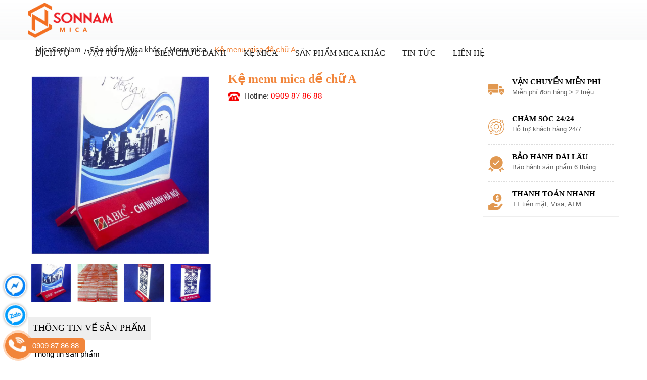

--- FILE ---
content_type: text/html; charset=UTF-8
request_url: https://micasonnam.com/ke-menu-mica-chu-a.html
body_size: 45851
content:
<!DOCTYPE html>
<html lang="vi-vn">
<head>

<meta http-equiv="Content-Type" content="text/html; charset=utf-8" />
<!--<meta property="fb:app_id" content="2147202345293397"/>-->
<meta name="google-site-verification" content="bzQMek4oJOqat1vJ5cbxpShSWTfkG9kLFnVgqKpnclI" />
<link rel="canonical" href="https://micasonnam.com/ke-menu-mica-chu-a.html" />
<title>Kệ menu Mica đế chữ A giá rẻ chất lượng</title>
<meta name="description" content="Làm kệ menu Mica đế chữ A giá rẻ chất lượng hàng đầu tại Hà Nội. Kệ menu mica chữ A gồm 2 phần thân và đế chữ A đẹp chắc chắn. Liên hệ ngay!" />
<meta name="keywords" content="kệ menu mica đế chữ a, ke menu mica de chu a, kệ menu mica chữ a, ke menu mica chu a" />
<meta name="Author" content='Mica Sơn Nam' />
<meta name="copyright" content="Copyright © 2021 by MICASONNAM.COM" />
<meta property="og:type" content="website" />
<meta property="og:title" content="Kệ menu Mica đế chữ A giá rẻ chất lượng" />
<meta property="og:description" content="Làm kệ menu Mica đế chữ A giá rẻ chất lượng hàng đầu tại Hà Nội. Kệ menu mica chữ A gồm 2 phần thân và đế chữ A đẹp chắc chắn. Liên hệ ngay!" />
<meta property="og:url" content="https://micasonnam.com/ke-menu-mica-chu-a.html" />
<meta property="og:image" content="https://micasonnam.com/hinh-anh/san-pham/ke-menu-de-chu-a-gia-re.JPG" />
<link rel="image_src" type="image/jpeg" href="https://micasonnam.com/hinh-anh/san-pham/ke-menu-de-chu-a-gia-re.JPG" />
<meta name="robots" content="index, follow" />
<meta name='dmca-site-verification' content='dGFjVm5jdTRadGZzQmh2dWtGaDg1QT090' />
<meta name="viewport" content="width=device-width, initial-scale=1, maximum-scale=1">
<link rel="shortcut icon" href="https://micasonnam.com/hinh-anh/trung-gian/favicon.png" type="image/x-icon" />

<link href="https://micasonnam.com/css/style.css?v=2" rel="stylesheet"/>
<link href="https://micasonnam.com/css/owl.carousel.css?v=2" rel="stylesheet"/>
<link href="https://micasonnam.com/css/responsive.css?v=2" rel="stylesheet"/>
<script src="https://micasonnam.com/js/jquery-1.11.0.min.js"></script>
<script src="https://micasonnam.com/js/owl.carousel.min.js"></script>

<script src="https://micasonnam.com/js2speed/js2speed.init.js"></script>

<script type="application/ld+json">
	{
	 "@context" : "http://schema.org",
	 "@type" : "Organization",
	 "name" : "Mica Sơn Nam",
	 "url" : "hhttps://micasonnam.com",
	 "sameAs" : [
	 "https://www.facebook.com/congtysanxuatmicasonnam/",
	 "https://twitter.com/micasonnam",
	 "https://myspace.com/micasonnam",
	 "hhttps://www.pinterest.com/micasonnam/"
	 ]
	}
</script>

			<script type="application/ld+json">
			{
				
					"@context": "https://schema.org",
					"@type": "FAQPage",
					"mainEntity": [{
					"@type": "Question",
					"name": "Tại sao nên chọn biển chức danh mica?",
					"acceptedAnswer": {
					"@type": "Answer",
					"text": "Biển chức danh mica là loại biển tên làm bằng vật liệu mica, dùng để phân định chức vụ, vị trí của một cá nhân. Với đặc tính bền, dẻo, chịu nhiệt lại có giá thành ưu đãi nên sản phẩm rất được ưa chuộng. "
					}
					}
					,{
					"@type": "Question",
					"name": "Có những loại biển chức danh mica nào?",
					"acceptedAnswer": {
					"@type": "Answer",
					"text": "Hiện nay, công ty Mica Sơn Nam đang phân phối nhiều mẫu mã biển chức danh mica, trong đó phổ biến nhất là biển hình hình tam giác (chữ A), biển chữ T. "
					}
					}
					,{
					"@type": "Question",
					"name": "Muốn mua biển chức danh mica phải làm sao?",
					"acceptedAnswer": {
					"@type": "Answer",
					"text": "Bạn nên đến những công ty mica uy tín như công ty Mica Sơn Nam để đặt mua sản phẩm, đặt hàng thông qua Fanpage Facebook hoặc Zalo. Tùy theo số lượng đơn hàng, xưởng sản xuất mica Sơn Nam sẽ giao hàng trong 1-2 ngày hoặc 1 tuần. "
					}
					}
					,{
					"@type": "Question",
					"name": "Tại sao nên chọn biển chức danh mica tại Mica Sơn Nam?",
					"acceptedAnswer": {
					"@type": "Answer",
					"text": "Là một công ty sản xuất mica uy tín tại Hà Nội, Mica Sơn Nam đem đến cho khách hàng đa dạng những sản phẩm biển chức danh mica chất lượng cao. Bên cạnh đó, còn cam kết về mức giá thành ưu đãi, mức chiết khấu cao dành cho những đơn hàng lớn. "
					}
					}]
			}
			</script>	
			
</head>
<body>
<header>
    <div class="container">
        <div class="logo pull-left">
            <a href="https://micasonnam.com" title="Logo">
                <img src="https://micasonnam.com/hinh-anh/trung-gian/logo.png" alt="Logo" title="Logo" class="img-responsive" width="168" height="75" loading="lazy" />
            </a>
        </div>
        <div class="menu pull-left menutop">
            <input type="checkbox" id="mobile-menu-toggle" class="mobile-menu-toggle mobile-menu-toggle-button">
            <ul class="level_1 sky-mega-menu scale-effect mobile-toggleable-menu mobile-left">
                
			<li>
				<a title="Dịch vụ sản phẩm mica để bàn">
					Dịch vụ
				</a>
				
				<ul class="level_2">
							<li>
								 <a href="https://micasonnam.com/cat-mica-theo-yeu-cau/" title="Cắt mica theo yêu cầu chuyên nghiệp giá rẻ nhất Hà Nội">
									Cắt mica theo yêu cầu
								 </a>
							</li>
						
							<li>
								 <a href="https://micasonnam.com/gia-cong-mica-theo-yeu-cau/" title="Gia công mica theo yêu cầu giá rẻ chuyên nghiệp nhất Hà Nội">
									Gia công mica theo yêu cầu
								 </a>
							</li>
						
							<li>
								 <a href="https://micasonnam.com/phan-phoi-vat-tu-tam/" title="Phân phối vật tư tấm giá rẻ uy tín chất lượng">
									Phân phối vật tư tấm
								 </a>
							</li>
						
							<li>
								 <a href="https://micasonnam.com/in-uv-phang/" title="In UV phẳng nhanh chất lượng tốt giá rẻ nhất tại Hà Nội">
									In UV phẳng
								 </a>
							</li>
						
							<li>
								 <a href="https://micasonnam.com/bien-an-mon/" title="Làm biển inox đồng ăn mòn giá rẻ lấy ngay tại Hà Nội">
									Biển Inox Đồng Ăn Mòn
								 </a>
							</li>
						
				</ul> 
				<i class="fa fa-plus"></i>    
			
			</li>	
		
			<li>
				<a href="https://micasonnam.com/vat-tu-tam/" title="Cung cấp vật tư tấm mica giá rẻ nhất Hà Nội">
					Vật Tư Tấm
				</a>
				
				<ul class="level_2">
							<li>
								 <a href="https://micasonnam.com/mica-dai-loan/" title="Mica Đài Loan chính hãng 2mm, 3mm, 5mm rẻ nhất Hà Nội">
									Mica Đài Loan
								 </a>
							</li>
						
							<li>
								 <a href="https://micasonnam.com/mica-mma-trung-quoc/" title="Mica MMA Trung Quốc | Mica Đúc TQ Nội Địa">
									Mica MMA Trung Quốc
								 </a>
							</li>
						
							<li>
								 <a href="https://micasonnam.com/mica-nhat-ban/" title="Mica nhật bản cao cấp chất lượng tốt nhất">
									Mica Nhật Bản
								 </a>
							</li>
						
							<li>
								 <a href="https://micasonnam.com/mica-malaysia/" title="Mica Malaysia chính hãng cao cấp giá tốt">
									Mica Malaysia
								 </a>
							</li>
						
							<li>
								 <a href="https://micasonnam.com/mica-trung-quoc/" title="Bảng giá mica Trung Quốc giá rẻ Hà Nội mới nhất 2025">
									Mica PS Trung Quốc
								 </a>
							</li>
						
							<li>
								 <a href="https://micasonnam.com/mica-chong-tinh-dien/" title="Mica chống tĩnh điện giá rẻ chất lượng tốt">
									Mica Chống tĩnh điện
								 </a>
							</li>
						
							<li>
								 <a href="https://micasonnam.com/nhua-pc/" title="Tấm nhựa PC trong suốt chống tĩnh điện chính hãng giá tốt nhất">
									Nhựa PC
								 </a>
							</li>
						
							<li>
								 <a href="https://micasonnam.com/nhua-pvc/" title="Tấm Nhựa PVC trong suốt giá rẻ chất lượng tại Hà Nội">
									Tấm Nhựa PVC
								 </a>
							</li>
						
				</ul> 
				<i class="fa fa-plus"></i>    
			
			</li>	
		
			<li>
				<a href="https://micasonnam.com/bien-chuc-danh/" title="Biển chức danh để bàn đẹp sang trọng chất lượng uy tín">
					Biển chức danh
				</a>
				
				<ul class="level_2">
							<li>
								 <a href="https://micasonnam.com/bien-chuc-danh-mica/" title="Biển chức danh mica để bàn được ưa chuộng">
									Biển chức danh mica
								 </a>
							</li>
						
							<li>
								 <a href="https://micasonnam.com/bien-chuc-danh-go-mica/" title="Biển chức danh gỗ mica đẹp được ưa chuộng nhất 2021">
									Biển chức danh gỗ mica
								 </a>
							</li>
						
							<li>
								 <a href="https://micasonnam.com/bien-chuc-danh-go-dong/" title="Biển chức danh gỗ đồng để bàn được ưa chuộng nhất năm 2021">
									Biển chức danh gỗ đồng
								 </a>
							</li>
						
				</ul> 
				<i class="fa fa-plus"></i>    
			
			</li>	
		
			<li>
				<a href="https://micasonnam.com/ke-mica/" title="Kệ mica để bàn giá rẻ chất lượng tốt nhất Hà Nội">
					Kệ mica
				</a>
				
				<ul class="level_2">
							<li>
								 <a href="https://micasonnam.com/ke-mica-dung-to-roi/" title="Kệ mica đựng tờ rơi tài liệu bền đẹp giá rẻ">
									Kệ mica đựng tờ rơi
								 </a>
							</li>
						
							<li>
								 <a href="https://micasonnam.com/ke-thuoc-mica/" title="Kệ thuốc mica ~ Kệ mica trưng bày dược phẩm">
									Kệ thuốc mica
								 </a>
							</li>
						
							<li>
								 <a href="https://micasonnam.com/ke-mica-trung-bay-san-pham/" title="Kệ mica trưng bày sản phẩm mẫu mã đẹp chất lượng giá rẻ">
									Kệ mica trưng bày sản phẩm
								 </a>
							</li>
						
							<li>
								 <a href="https://micasonnam.com/ke-mica-trung-bay-dien-thoai/" title="Kệ mica trưng bày điện thoại ~ Giá đỡ điện thoại mica giá rẻ">
									Kệ mica trưng bày điện thoại
								 </a>
							</li>
						
							<li>
								 <a href="https://micasonnam.com/ke-mica-trung-bay-kinh-mat/" title="Kệ mica trưng bày kính mắt đẹp chất lượng giá cả cạnh tranh">
									Kệ mica trưng bày kính mắt
								 </a>
							</li>
						
				</ul> 
				<i class="fa fa-plus"></i>    
			
			</li>	
		
			<li>
				<a title="sản phẩm mica khác">
					Sản phẩm Mica khác
				</a>
				
				<ul class="level_2">
							<li>
								 <a href="https://micasonnam.com/bien-vay-quang-cao/" title="Biển vẫy quảng cáo đẹp độc lạ giá rẻ chất lượng tốt nhất">
									Biển vẫy quảng cáo
								 </a>
							</li>
						
							<li>
								 <a href="https://micasonnam.com/tranh-dien-mica/" title="Tranh điện mica siêu mỏng giá rẻ chất lượng tốt nhất Hà Nội">
									Tranh Điện Mica
								 </a>
							</li>
						
							<li>
								 <a href="https://micasonnam.com/khung-tranh-mica/" title="99+ Khung tranh mica để bàn, treo tường trong suốt giá rẻ Hà Nội">
									Khung Tranh Mica
								 </a>
							</li>
						
							<li>
								 <a href="https://micasonnam.com/bien-cong-ty-mica/" title="Biển công ty mica ~ Bảng tên công ty mica giá rẻ">
									Biển Công Ty Mica
								 </a>
							</li>
						
							<li>
								 <a href="https://micasonnam.com/buc-phat-bieu-mica/" title="Bục phát biểu mica chất lượng giá rẻ nhất Hà Nội">
									Bục phát biểu mica
								 </a>
							</li>
						
							<li>
								 <a href="https://micasonnam.com/hom-phieu-mica/" title="Hòm phiếu mica giá rẻ tốt nhất tại Hà Nội">
									Hòm phiếu mica
								 </a>
							</li>
						
							<li>
								 <a href="https://micasonnam.com/hop-mica/" title="Hộp mica trưng bày trong suốt giá rẻ Hà Nội">
									Hộp mica trưng bày
								 </a>
							</li>
						
							<li>
								 <a href="https://micasonnam.com/menu-mica/" title="Menu mica để bàn giá rẻ chất lượng tại Hà Nội">
									Menu mica
								 </a>
							</li>
						
							<li>
								 <a href="https://micasonnam.com/moc-khoa-mica/" title="Làm móc khóa mica theo yêu cầu đẹp giá rẻ">
									Móc khóa mica
								 </a>
							</li>
						
							<li>
								 <a href="https://micasonnam.com/ky-niem-chuong-mica/" title="Kỷ niệm chương mica giá rẻ tại Hà Nội">
									Kỷ niệm chương mica
								 </a>
							</li>
						
				</ul> 
				<i class="fa fa-plus"></i>    
			
			</li>	
		
			<li>
				<a href="https://micasonnam.com/tin-tuc/" title="Tin tức hữu ích về sản phẩm mica">
					Tin tức
				</a>
				
			</li>	
		
			<li>
				<a href="https://micasonnam.com/lien-he/" title="Thông tin liên hệ, hỗ trợ chăm sóc khác hàng">
					Liên hệ
				</a>
				
			</li>	
		
            </ul>
            <label class="mobile-left mobmenu-toggle" for="mobile-menu-toggle" onClick="menuLeft();"></label>
        </div>
        <a onClick="menuLeft();" id="mainHideMenu"></a>
        <div class="search">
            <span class="icon-search"><i class="fa fa-search"></i></span>
             <form method="post" id="idf" action="https://micasonnam.com//" name="form_timkiem_sp">
                <input type="text" class="top_input"  placeholder="Tìm kiếm sản phẩm" name="key" />
                <a class="nut_searh"><i class="fa fa-search"></i></a>
             </form>
        </div>
        <script>
        $(document).ready(function(){
          $(".icon-search").click(function(){
            $("#idf").slideToggle();
          });
        });
        </script>
    </div>
    <script>
    $("ul.level_1>li>i").click(function(){	
        if($(this).hasClass("fa-plus")){
            $(this).removeClass("fa-plus");
            $(this).addClass("fa-minus");
        }else{
            $(this).removeClass("fa-minus");
            $(this).addClass("fa-plus");
        }		
        $(this).parent().children("ul.level_2").slideToggle();
    });
    $("ul.level_1 li ul li i").click(function(){	
        if($(this).hasClass("fa-plus")){
            $(this).removeClass("fa-plus");
            $(this).addClass("fa-minus");
        }else{
            $(this).removeClass("fa-minus");
            $(this).addClass("fa-plus");
        }		
        $(this).parent().children("ul.level_2").slideToggle();
    });
menuLeftOnload();
function menuLeftOnload(){
    var checkMneu = document.getElementById("mobile-menu-toggle").checked;
    if(checkMneu == true){
        document.getElementById("mobile-menu-toggle").checked=false;
        document.getElementById('mainHideMenu').style.display= 'none';
    }	
}
function menuLeft(){
    var checkMneu = document.getElementById("mobile-menu-toggle").checked;
    if(checkMneu == false){
        document.getElementById('mainHideMenu').style.display= 'block';
    }
    else{

        document.getElementById("mobile-menu-toggle").checked=false;
        document.getElementById('mainHideMenu').style.display= 'none';
    }
}
</script> 
</header>
<style>/*! fancyBox v2.1.5 fancyapps.com | fancyapps.com/fancybox/#license */
.fancybox-wrap,
.fancybox-skin,
.fancybox-outer,
.fancybox-inner,
.fancybox-image,
.fancybox-wrap iframe,
.fancybox-wrap object,
.fancybox-nav,
.fancybox-nav span,
.fancybox-tmp
{
	padding: 0;
	margin: 0;
	border: 0;
	outline: none;
	vertical-align: top;
}

.fancybox-wrap {
	position: absolute;
	top: 0;
	left: 0;
	z-index: 8020;
}

.fancybox-skin {
	position: relative;
	background: #f9f9f9;
	color: #444;
	text-shadow: none;
	-webkit-border-radius: 4px;
	   -moz-border-radius: 4px;
	        border-radius: 4px;
}

.fancybox-opened {
	z-index: 8030;
}

.fancybox-opened .fancybox-skin {
	-webkit-box-shadow: 0 10px 25px rgba(0, 0, 0, 0.5);
	   -moz-box-shadow: 0 10px 25px rgba(0, 0, 0, 0.5);
	        box-shadow: 0 10px 25px rgba(0, 0, 0, 0.5);
}

.fancybox-outer, .fancybox-inner {
	position: relative;
}

.fancybox-inner {
	overflow: hidden;
}

.fancybox-type-iframe .fancybox-inner {
	-webkit-overflow-scrolling: touch;
}

.fancybox-error {
	color: #444;
	font: 14px/20px "Helvetica Neue",Helvetica,Arial,sans-serif;
	margin: 0;
	padding: 15px;
	white-space: nowrap;
}

.fancybox-image, .fancybox-iframe {
	display: block;
	width: 100%;
	height: 100%;
}

.fancybox-image {
	max-width: 100%;
	max-height: 100%;
}

#fancybox-loading, .fancybox-close, .fancybox-prev span, .fancybox-next span {
	background-image: url('../images/fancybox_sprite.png');
}

#fancybox-loading {
	position: fixed;
	top: 50%;
	left: 50%;
	margin-top: -22px;
	margin-left: -22px;
	background-position: 0 -108px;
	opacity: 0.8;
	cursor: pointer;
	z-index: 8060;
}

#fancybox-loading div {
	width: 44px;
	height: 44px;
	background: url('fancybox_loading.gif') center center no-repeat;
}

.fancybox-close {
	position: absolute;
	top: -18px;
	right: -18px;
	width: 36px;
	height: 36px;
	cursor: pointer;
	z-index: 8040;
}

.fancybox-nav {
	position: absolute;
	top: 0;
	width: 40%;
	height: 100%;
	cursor: pointer;
	text-decoration: none;
	background: transparent url('blank.gif'); /* helps IE */
	-webkit-tap-highlight-color: rgba(0,0,0,0);
	z-index: 8040;
}

.fancybox-prev {
	left: 0;
}

.fancybox-next {
	right: 0;
}

.fancybox-nav span {
	position: absolute;
	top: 50%;
	width: 36px;
	height: 34px;
	margin-top: -18px;
	cursor: pointer;
	z-index: 8040;
	visibility: hidden;
}

.fancybox-prev span {
	left: 10px;
	background-position: 0 -36px;
}

.fancybox-next span {
	right: 10px;
	background-position: 0 -72px;
}

.fancybox-nav:hover span {
	visibility: visible;
}

.fancybox-tmp {
	position: absolute;
	top: -99999px;
	left: -99999px;
	visibility: hidden;
	max-width: 99999px;
	max-height: 99999px;
	overflow: visible !important;
}

/* Overlay helper */

.fancybox-lock {
    overflow: hidden !important;
    width: auto;
}

.fancybox-lock body {
    overflow: hidden !important;
}

.fancybox-lock-test {
    overflow-y: hidden !important;
}

.fancybox-overlay {
	position: absolute;
	top: 0;
	left: 0;
	overflow: hidden;
	display: none;
	z-index: 8010;
	background: rgb(0 0 0 / 66%);
}

.fancybox-overlay-fixed {
	position: fixed;
	bottom: 0;
	right: 0;
}

.fancybox-lock .fancybox-overlay {
	overflow: auto;
	overflow-y: scroll;
}

/* Title helper */

.fancybox-title {
	visibility: hidden;
	font: normal 13px/20px "Helvetica Neue",Helvetica,Arial,sans-serif;
	position: relative;
	text-shadow: none;
	z-index: 8050;
}

.fancybox-opened .fancybox-title {
	visibility: visible;
}

.fancybox-title-float-wrap {
	position: absolute;
	bottom: 0;
	right: 50%;
	margin-bottom: -35px;
	z-index: 8050;
	text-align: center;
}

.fancybox-title-float-wrap .child {
	display: inline-block;
	margin-right: -100%;
	padding: 2px 20px;
	background: transparent; /* Fallback for web browsers that doesn't support RGBa */
	background: rgba(0, 0, 0, 0.8);
	-webkit-border-radius: 15px;
	   -moz-border-radius: 15px;
	        border-radius: 15px;
	text-shadow: 0 1px 2px #222;
	color: #FFF;
	font-weight: bold;
	line-height: 24px;
	white-space: nowrap;
}

.fancybox-title-outside-wrap {
	position: relative;
	margin-top: 10px;
	color: #fff;
}

.fancybox-title-inside-wrap {
	padding-top: 10px;
}

.fancybox-title-over-wrap {
	position: absolute;
	bottom: 0;
	left: 0;
	color: #fff;
	padding: 10px;
	background: #000;
	background: rgba(0, 0, 0, .8);
}

/*Retina graphics!*/
@media only screen and (-webkit-min-device-pixel-ratio: 1.5),
	   only screen and (min--moz-device-pixel-ratio: 1.5),
	   only screen and (min-device-pixel-ratio: 1.5){

	#fancybox-loading, .fancybox-close, .fancybox-prev span, .fancybox-next span {
		background-image: url('fancybox_sprite@2x.png');
		background-size: 44px 152px; /*The size of the normal image, half the size of the hi-res image*/
	}

	#fancybox-loading div {
		background-image: url('fancybox_loading@2x.gif');
		background-size: 24px 24px; /*The size of the normal image, half the size of the hi-res image*/
	}
}</style>
<script>/*
 *	jQuery elevateZoom 3.0.6
 *	Demo's and documentation:
 *	www.elevateweb.co.uk/image-zoom
 *
 *	Copyright (c) 2012 Andrew Eades
 *	www.elevateweb.co.uk
 *
 *	Dual licensed under the GPL and MIT licenses.
 *	http://en.wikipedia.org/wiki/MIT_License
 *	http://en.wikipedia.org/wiki/GNU_General_Public_License
 */

/*
 *	jQuery elevateZoom 3.0.3
 *	Demo's and documentation:
 *	www.elevateweb.co.uk/image-zoom
 *
 *	Copyright (c) 2012 Andrew Eades
 *	www.elevateweb.co.uk
 *
 *	Dual licensed under the GPL and MIT licenses.
 *	http://en.wikipedia.org/wiki/MIT_License
 *	http://en.wikipedia.org/wiki/GNU_General_Public_License
 */


if ( typeof Object.create !== 'function' ) {
	Object.create = function( obj ) {
		function F() {};
		F.prototype = obj;
		return new F();
	};
}

(function( $, window, document, undefined ) {
	var ElevateZoom = {
			init: function( options, elem ) {
				var self = this;

				self.elem = elem;
				self.$elem = $( elem );

				self.imageSrc = self.$elem.data("zoom-image") ? self.$elem.data("zoom-image") : self.$elem.attr("src");

				self.options = $.extend( {}, $.fn.elevateZoom.options, options );

				//TINT OVERRIDE SETTINGS
				if(self.options.tint) {
					self.options.lensColour = "none", //colour of the lens background
					self.options.lensOpacity =  "1" //opacity of the lens
				}
				//INNER OVERRIDE SETTINGS
				if(self.options.zoomType == "inner") {self.options.showLens = false;}


				//Remove alt on hover

				self.$elem.parent().removeAttr('title').removeAttr('alt');

				self.zoomImage = self.imageSrc;

				self.refresh( 1 );



				//Create the image swap from the gallery 
				$('#'+self.options.gallery + ' a').click( function(e) { 

					//Set a class on the currently active gallery image
					if(self.options.galleryActiveClass){
						$('#'+self.options.gallery + ' a').removeClass(self.options.galleryActiveClass);
						$(this).addClass(self.options.galleryActiveClass);
					}
					//stop any link on the a tag from working
					e.preventDefault();

					//call the swap image function            
					if($(this).data("zoom-image")){self.zoomImagePre = $(this).data("zoom-image")}
					else{self.zoomImagePre = $(this).data("image");}
					self.swaptheimage($(this).data("image"), self.zoomImagePre);
					return false;
				});

			},

			refresh: function( length ) {
				var self = this;

				setTimeout(function() {
					self.fetch(self.imageSrc);

				}, length || self.options.refresh );
			},

			fetch: function(imgsrc) {
				//get the image
				var self = this;
				var newImg = new Image();
				newImg.onload = function() {
					//set the large image dimensions - used to calculte ratio's
					self.largeWidth = newImg.width;
					self.largeHeight = newImg.height;
					//once image is loaded start the calls
					self.startZoom();
					self.currentImage = self.imageSrc;
					//let caller know image has been loaded
					self.options.onZoomedImageLoaded(self.$elem);
				}
				newImg.src = imgsrc; // this must be done AFTER setting onload

				return;

			},

			startZoom: function( ) {
				var self = this;
				//get dimensions of the non zoomed image
				self.nzWidth = self.$elem.width();
				self.nzHeight = self.$elem.height();

				//activated elements
				self.isWindowActive = false;
				self.isLensActive = false;
				self.isTintActive = false;
				self.overWindow = false;    

				//CrossFade Wrappe
				if(self.options.imageCrossfade){
					self.zoomWrap = self.$elem.wrap('<div style="height:'+self.nzHeight+'px;width:'+self.nzWidth+'px;" class="zoomWrapper" />');        
					self.$elem.css('position', 'absolute'); 
				}

				self.zoomLock = 1;
				self.scrollingLock = false;
				self.changeBgSize = false;
				self.currentZoomLevel = self.options.zoomLevel;


				//get offset of the non zoomed image
				self.nzOffset = self.$elem.offset();
				//calculate the width ratio of the large/small image
				self.widthRatio = (self.largeWidth/self.currentZoomLevel) / self.nzWidth;
				self.heightRatio = (self.largeHeight/self.currentZoomLevel) / self.nzHeight; 


				//if window zoom        
				if(self.options.zoomType == "window") {
					self.zoomWindowStyle = "overflow: hidden;"
						+ "background-position: 0px 0px;text-align:center;"  
						+ "background-color: " + String(self.options.zoomWindowBgColour)            
						+ ";width: " + String(self.options.zoomWindowWidth) + "px;"
						+ "height: " + String(self.options.zoomWindowHeight)
						+ "px;float: left;"
						+ "background-size: "+ self.largeWidth/self.currentZoomLevel+ "px " +self.largeHeight/self.currentZoomLevel + "px;"
						+ "display: none;z-index:100;"
						+ "border: " + String(self.options.borderSize) 
						+ "px solid " + self.options.borderColour 
						+ ";background-repeat: no-repeat;"
						+ "position: absolute;";
				}    
        
        
				//if inner  zoom    
				if(self.options.zoomType == "inner") {
        //has a border been put on the image? Lets cater for this

        var borderWidth = self.$elem.css("border-left-width");

					self.zoomWindowStyle = "overflow: hidden;"
						+ "margin-left: " + String(borderWidth) + ";" 
						+ "margin-top: " + String(borderWidth) + ";"         
						+ "background-position: 0px 0px;"
						+ "width: " + String(self.nzWidth) + "px;"
						+ "height: " + String(self.nzHeight)
						+ "px;float: left;"
						+ "display: none;"
						+ "cursor:"+(self.options.cursor)+";"
						+ "px solid " + self.options.borderColour 
						+ ";background-repeat: no-repeat;"
						+ "position: absolute;";
				}    



				//lens style for window zoom
				if(self.options.zoomType == "window") {


					// adjust images less than the window height

					if(self.nzHeight < self.options.zoomWindowWidth/self.widthRatio){
						lensHeight = self.nzHeight;              
					}
					else{
						lensHeight = String((self.options.zoomWindowHeight/self.heightRatio))
					}
					if(self.largeWidth < self.options.zoomWindowWidth){
						lensWidth = self.nzWidth;
					}       
					else{
						lensWidth =  (self.options.zoomWindowWidth/self.widthRatio);
					}


					self.lensStyle = "background-position: 0px 0px;width: " + String((self.options.zoomWindowWidth)/self.widthRatio) + "px;height: " + String((self.options.zoomWindowHeight)/self.heightRatio)
					+ "px;float: right;display: none;"
					+ "overflow: hidden;"
					+ "z-index: 999;"   
					+ "-webkit-transform: translateZ(0);"               
					+ "opacity:"+(self.options.lensOpacity)+";filter: alpha(opacity = "+(self.options.lensOpacity*100)+"); zoom:1;"
					+ "width:"+lensWidth+"px;"
					+ "height:"+lensHeight+"px;"
					+ "background-color:"+(self.options.lensColour)+";"					
					+ "cursor:"+(self.options.cursor)+";"
					+ "border: "+(self.options.lensBorderSize)+"px" +
					" solid "+(self.options.lensBorderColour)+";background-repeat: no-repeat;position: absolute;";
				} 


				//tint style
				self.tintStyle = "display: block;"
					+ "position: absolute;"
					+ "background-color: "+self.options.tintColour+";"	
					+ "filter:alpha(opacity=0);"		
					+ "opacity: 0;"	
					+ "width: " + self.nzWidth + "px;"
					+ "height: " + self.nzHeight + "px;"

					;

				//lens style for lens zoom with optional round for modern browsers
				self.lensRound = '';

				if(self.options.zoomType == "lens") {

					self.lensStyle = "background-position: 0px 0px;"
						+ "float: left;display: none;"
						+ "border: " + String(self.options.borderSize) + "px solid " + self.options.borderColour+";"
						+ "width:"+ String(self.options.lensSize) +"px;"
						+ "height:"+ String(self.options.lensSize)+"px;"
						+ "background-repeat: no-repeat;position: absolute;";


				}


				//does not round in all browsers
				if(self.options.lensShape == "round") {
					self.lensRound = "border-top-left-radius: " + String(self.options.lensSize / 2 + self.options.borderSize) + "px;"
					+ "border-top-right-radius: " + String(self.options.lensSize / 2 + self.options.borderSize) + "px;"
					+ "border-bottom-left-radius: " + String(self.options.lensSize / 2 + self.options.borderSize) + "px;"
					+ "border-bottom-right-radius: " + String(self.options.lensSize / 2 + self.options.borderSize) + "px;";

				}

				//create the div's                                                + ""
				//self.zoomContainer = $('<div/>').addClass('zoomContainer').css({"position":"relative", "height":self.nzHeight, "width":self.nzWidth});

				self.zoomContainer = $('<div class="zoomContainer" style="-webkit-transform: translateZ(0);position:absolute;left:'+self.nzOffset.left+'px;top:'+self.nzOffset.top+'px;height:'+self.nzHeight+'px;width:'+self.nzWidth+'px;"></div>');
				$('body').append(self.zoomContainer);	


				//this will add overflow hidden and contrain the lens on lens mode       
				if(self.options.containLensZoom && self.options.zoomType == "lens"){
					self.zoomContainer.css("overflow", "hidden");
				}
				if(self.options.zoomType != "inner") {
					self.zoomLens = $("<div class='zoomLens' style='" + self.lensStyle + self.lensRound +"'>&nbsp;</div>")
					.appendTo(self.zoomContainer)
					.click(function () {
						self.$elem.trigger('click');
					});
				}



				if(self.options.tint) {
					self.tintContainer = $('<div/>').addClass('tintContainer');	
					self.zoomTint = $("<div class='zoomTint' style='"+self.tintStyle+"'></div>");


					self.zoomLens.wrap(self.tintContainer);


					self.zoomTintcss = self.zoomLens.after(self.zoomTint);	

					//if tint enabled - set an image to show over the tint

					self.zoomTintImage = $('<img style="position: absolute; left: 0px; top: 0px; max-width: none; width: '+self.nzWidth+'px; height: '+self.nzHeight+'px;" src="'+self.imageSrc+'">')
					.appendTo(self.zoomLens)
					.click(function () {

						self.$elem.trigger('click');
					});

				}



				//create zoom window 
				if(isNaN(self.options.zoomWindowPosition)){
					self.zoomWindow = $("<div style='z-index:999;left:"+(self.windowOffsetLeft)+"px;top:"+(self.windowOffsetTop)+"px;" + self.zoomWindowStyle + "' class='zoomWindow'>&nbsp;</div>")
					.appendTo('body')
					.click(function () {
						self.$elem.trigger('click');
					});
				}else{
					self.zoomWindow = $("<div style='z-index:999;left:"+(self.windowOffsetLeft)+"px;top:"+(self.windowOffsetTop)+"px;" + self.zoomWindowStyle + "' class='zoomWindow'>&nbsp;</div>")
					.appendTo(self.zoomContainer)
					.click(function () {
						self.$elem.trigger('click');
					});
				}              
				self.zoomWindowContainer = $('<div/>').addClass('zoomWindowContainer').css("width",self.options.zoomWindowWidth);
				self.zoomWindow.wrap(self.zoomWindowContainer);


				//  self.captionStyle = "text-align: left;background-color: black;color: white;font-weight: bold;padding: 10px;font-family: sans-serif;font-size: 11px";                                                                                                                                                                                                                                          
				// self.zoomCaption = $('<div class="elevatezoom-caption" style="'+self.captionStyle+'display: block; width: 280px;">INSERT ALT TAG</div>').appendTo(self.zoomWindow.parent());

				if(self.options.zoomType == "lens") {
					self.zoomLens.css({ backgroundImage: "url('" + self.imageSrc + "')" }); 
				}
				if(self.options.zoomType == "window") {
					self.zoomWindow.css({ backgroundImage: "url('" + self.imageSrc + "')" }); 
				}
				if(self.options.zoomType == "inner") {
					self.zoomWindow.css({ backgroundImage: "url('" + self.imageSrc + "')" }); 
				}
				/*-------------------END THE ZOOM WINDOW AND LENS----------------------------------*/
				//touch events
				self.$elem.bind('touchmove', function(e){    
					e.preventDefault();
					var touch = e.originalEvent.touches[0] || e.originalEvent.changedTouches[0];  
					self.setPosition(touch);

				});  
				self.zoomContainer.bind('touchmove', function(e){ 
					if(self.options.zoomType == "inner") {
						self.showHideWindow("show");

					}
					e.preventDefault();
					var touch = e.originalEvent.touches[0] || e.originalEvent.changedTouches[0];  
					self.setPosition(touch); 

				});  	
				self.zoomContainer.bind('touchend', function(e){ 
					self.showHideWindow("hide");
					if(self.options.showLens) {self.showHideLens("hide");}
					if(self.options.tint) {self.showHideTint("hide");}
				});  	

				self.$elem.bind('touchend', function(e){ 
					self.showHideWindow("hide");
					if(self.options.showLens) {self.showHideLens("hide");}
					if(self.options.tint) {self.showHideTint("hide");}
				});  	
				if(self.options.showLens) {
					self.zoomLens.bind('touchmove', function(e){ 

						e.preventDefault();
						var touch = e.originalEvent.touches[0] || e.originalEvent.changedTouches[0];  
						self.setPosition(touch); 
					});    


					self.zoomLens.bind('touchend', function(e){ 
						self.showHideWindow("hide");
						if(self.options.showLens) {self.showHideLens("hide");}
						if(self.options.tint) {self.showHideTint("hide");}
					});  
				}
				//Needed to work in IE
				self.$elem.bind('mousemove', function(e){   
					if(self.overWindow == false){self.setElements("show");}
					//make sure on orientation change the setposition is not fired
					if(self.lastX !== e.clientX || self.lastY !== e.clientY){
						self.setPosition(e);
						self.currentLoc = e;
					}   
					self.lastX = e.clientX;
					self.lastY = e.clientY;    

				});  	

				self.zoomContainer.bind('mousemove', function(e){ 

					if(self.overWindow == false){self.setElements("show");} 

					//make sure on orientation change the setposition is not fired 
					if(self.lastX !== e.clientX || self.lastY !== e.clientY){
						self.setPosition(e);
						self.currentLoc = e;
					}   
					self.lastX = e.clientX;
					self.lastY = e.clientY;    
				});  	
				if(self.options.zoomType != "inner") {
					self.zoomLens.bind('mousemove', function(e){      
						//make sure on orientation change the setposition is not fired
						if(self.lastX !== e.clientX || self.lastY !== e.clientY){
							self.setPosition(e);
							self.currentLoc = e;
						}   
						self.lastX = e.clientX;
						self.lastY = e.clientY;    
					});
				}
				if(self.options.tint) {
					self.zoomTint.bind('mousemove', function(e){ 
						//make sure on orientation change the setposition is not fired
						if(self.lastX !== e.clientX || self.lastY !== e.clientY){
							self.setPosition(e);
							self.currentLoc = e;
						}   
						self.lastX = e.clientX;
						self.lastY = e.clientY;    
					});

				}
				if(self.options.zoomType == "inner") {
					self.zoomWindow.bind('mousemove', function(e) {
						//self.overWindow = true;
						//make sure on orientation change the setposition is not fired
						if(self.lastX !== e.clientX || self.lastY !== e.clientY){
							self.setPosition(e);
							self.currentLoc = e;
						}   
						self.lastX = e.clientX;
						self.lastY = e.clientY;    
					});

				}


				//  lensFadeOut: 500,  zoomTintFadeIn
				self.zoomContainer.add(self.$elem).mouseenter(function(){

					if(self.overWindow == false){self.setElements("show");} 


				}).mouseleave(function(){
					if(!self.scrollLock){
						self.setElements("hide");
					}
				});
				//end ove image





				if(self.options.zoomType != "inner") {
					self.zoomWindow.mouseenter(function(){
						self.overWindow = true;   
						self.setElements("hide");                  
					}).mouseleave(function(){

						self.overWindow = false;
					});
				}
				//end ove image



//				var delta = parseInt(e.originalEvent.wheelDelta || -e.originalEvent.detail);

				//      $(this).empty();    
				//    return false;

				//fix for initial zoom setting
				if (self.options.zoomLevel != 1){
				//	self.changeZoomLevel(self.currentZoomLevel);
				}
				//set the min zoomlevel
				if(self.options.minZoomLevel){
					self.minZoomLevel = self.options.minZoomLevel;
				}
				else{
					self.minZoomLevel = self.options.scrollZoomIncrement * 2;
				}


				if(self.options.scrollZoom){


					self.zoomContainer.add(self.$elem).bind('mousewheel DOMMouseScroll MozMousePixelScroll', function(e){


//						in IE there is issue with firing of mouseleave - So check whether still scrolling
//						and on mouseleave check if scrolllock          
						self.scrollLock = true;
						clearTimeout($.data(this, 'timer'));
						$.data(this, 'timer', setTimeout(function() {
							self.scrollLock = false;
							//do something
						}, 250));

						var theEvent = e.originalEvent.wheelDelta || e.originalEvent.detail*-1


						//this.scrollTop += ( delta < 0 ? 1 : -1 ) * 30;
						//   e.preventDefault();


						e.stopImmediatePropagation();
						e.stopPropagation();
						e.preventDefault();


						if(theEvent /120 > 0) {
							//scrolling up
							if(self.currentZoomLevel >= self.minZoomLevel){ 
								self.changeZoomLevel(self.currentZoomLevel-self.options.scrollZoomIncrement);        
							}

						}
						else{
							//scrolling down


							if(self.options.maxZoomLevel){
								if(self.currentZoomLevel <= self.options.maxZoomLevel){           
									self.changeZoomLevel(parseFloat(self.currentZoomLevel)+self.options.scrollZoomIncrement);
								}
							}
							else{
								//andy 

								self.changeZoomLevel(parseFloat(self.currentZoomLevel)+self.options.scrollZoomIncrement);
							}

						}
						return false;
					});
				}


			},
			setElements: function(type) {
				var self = this;

				if(type=="show"){
					if(self.isWindowSet){
						if(self.options.zoomType == "inner") {self.showHideWindow("show");}
						if(self.options.zoomType == "window") {self.showHideWindow("show");}
						if(self.options.showLens) {self.showHideLens("show");}
						if(self.options.tint) {self.showHideTint("show");
						}
					}
				}

				if(type=="hide"){
					if(self.options.zoomType == "window") {self.showHideWindow("hide");}
					if(!self.options.tint) {self.showHideWindow("hide");}
					if(self.options.showLens) {self.showHideLens("hide");}
					if(self.options.tint) {	self.showHideTint("hide");}
				}   
			},
			setPosition: function(e) {

				var self = this;


				//recaclc offset each time in case the image moves
				//this can be caused by other on page elements
				self.nzHeight = self.$elem.height();
				self.nzWidth = self.$elem.width();
				self.nzOffset = self.$elem.offset();

				if(self.options.tint) {
					self.zoomTint.css({ top: 0});
					self.zoomTint.css({ left: 0});
				}
				//set responsive       
				//will checking if the image needs changing before running this code work faster?
				if(self.options.responsive && !self.options.scrollZoom){
					if(self.options.showLens){ 
						if(self.nzHeight < self.options.zoomWindowWidth/self.widthRatio){
							lensHeight = self.nzHeight;              
						}
						else{
							lensHeight = String((self.options.zoomWindowHeight/self.heightRatio))
						}
						if(self.largeWidth < self.options.zoomWindowWidth){
							lensWidth = self.nzHWidth;
						}       
						else{
							lensWidth =  (self.options.zoomWindowWidth/self.widthRatio);
						}
						self.widthRatio = self.largeWidth / self.nzWidth;
						self.heightRatio = self.largeHeight / self.nzHeight;        
						if(self.options.zoomType != "lens") {
							self.zoomLens.css({ width: String((self.options.zoomWindowWidth)/self.widthRatio) + 'px', height: String((self.options.zoomWindowHeight)/self.heightRatio) + 'px' })      

						}                     
						if(self.options.zoomType == "lens") {
							self.zoomLens.css({ width: String(self.options.lensSize) + 'px', height: String(self.options.lensSize) + 'px' })      

						}        
						//end responsive image change
					}
				}

				//container fix
				self.zoomContainer.css({ top: self.nzOffset.top});
				self.zoomContainer.css({ left: self.nzOffset.left});
				self.mouseLeft = parseInt(e.pageX - self.nzOffset.left);
				self.mouseTop = parseInt(e.pageY - self.nzOffset.top);
				//calculate the Location of the Lens
                 
				//calculate the bound regions - but only if zoom window
				if(self.options.zoomType == "window") {
					self.Etoppos = (self.mouseTop < (self.zoomLens.height()/2));
					self.Eboppos = (self.mouseTop > self.nzHeight - (self.zoomLens.height()/2)-(self.options.lensBorderSize*2));
					self.Eloppos = (self.mouseLeft < 0+((self.zoomLens.width()/2))); 
					self.Eroppos = (self.mouseLeft > (self.nzWidth - (self.zoomLens.width()/2)-(self.options.lensBorderSize*2)));  
				}
				//calculate the bound regions - but only for inner zoom
				if(self.options.zoomType == "inner"){ 
					self.Etoppos = (self.mouseTop < ((self.nzHeight/2)/self.heightRatio) );
					self.Eboppos = (self.mouseTop > (self.nzHeight - ((self.nzHeight/2)/self.heightRatio)));
					self.Eloppos = (self.mouseLeft < 0+(((self.nzWidth/2)/self.widthRatio)));
					self.Eroppos = (self.mouseLeft > (self.nzWidth - (self.nzWidth/2)/self.widthRatio-(self.options.lensBorderSize*2)));  
				}

				// if the mouse position of the slider is one of the outerbounds, then hide  window and lens
				if (self.mouseLeft <= 0 || self.mouseTop < 0 || self.mouseLeft > self.nzWidth || self.mouseTop > self.nzHeight ) {				          
					self.setElements("hide");
					return;
				}
				//else continue with operations
				else {


					//lens options
					if(self.options.showLens) {
						//		self.showHideLens("show");
						//set background position of lens
						self.lensLeftPos = String(self.mouseLeft - self.zoomLens.width() / 2);
						self.lensTopPos = String(self.mouseTop - self.zoomLens.height() / 2);


					}
					//adjust the background position if the mouse is in one of the outer regions 

					//Top region
					if(self.Etoppos){
						self.lensTopPos = 0;
					}
					//Left Region
					if(self.Eloppos){
						self.windowLeftPos = 0;
						self.lensLeftPos = 0;
						self.tintpos=0;
					}     
					//Set bottom and right region for window mode
					if(self.options.zoomType == "window") {
						if(self.Eboppos){
							self.lensTopPos = Math.max( (self.nzHeight)-self.zoomLens.height()-(self.options.lensBorderSize*2), 0 );
						} 
						if(self.Eroppos){
							self.lensLeftPos = (self.nzWidth-(self.zoomLens.width())-(self.options.lensBorderSize*2));
						}  
					}  
					//Set bottom and right region for inner mode
					if(self.options.zoomType == "inner") {
						if(self.Eboppos){
							self.lensTopPos = Math.max( ((self.nzHeight)-(self.options.lensBorderSize*2)), 0 );
						} 
						if(self.Eroppos){
							self.lensLeftPos = (self.nzWidth-(self.nzWidth)-(self.options.lensBorderSize*2));
						}  

					}
					//if lens zoom
					if(self.options.zoomType == "lens") {  
						self.windowLeftPos = String(((e.pageX - self.nzOffset.left) * self.widthRatio - self.zoomLens.width() / 2) * (-1));   
						self.windowTopPos = String(((e.pageY - self.nzOffset.top) * self.heightRatio - self.zoomLens.height() / 2) * (-1));

						self.zoomLens.css({ backgroundPosition: self.windowLeftPos + 'px ' + self.windowTopPos + 'px' });

						if(self.changeBgSize){  

							if(self.nzHeight>self.nzWidth){  
								if(self.options.zoomType == "lens"){       
									self.zoomLens.css({ "background-size": self.largeWidth/self.newvalueheight + 'px ' + self.largeHeight/self.newvalueheight + 'px' });
								}   

								self.zoomWindow.css({ "background-size": self.largeWidth/self.newvalueheight + 'px ' + self.largeHeight/self.newvalueheight + 'px' });
							}
							else{     
								if(self.options.zoomType == "lens"){       
									self.zoomLens.css({ "background-size": self.largeWidth/self.newvaluewidth + 'px ' + self.largeHeight/self.newvaluewidth + 'px' });
								}   
								self.zoomWindow.css({ "background-size": self.largeWidth/self.newvaluewidth + 'px ' + self.largeHeight/self.newvaluewidth + 'px' });            
							}
							self.changeBgSize = false;
						}    

						self.setWindowPostition(e);  
					}
					//if tint zoom   
					if(self.options.tint) {
						self.setTintPosition(e);

					}
					//set the css background position 
					if(self.options.zoomType == "window") {
						self.setWindowPostition(e);   
					}
					if(self.options.zoomType == "inner") {
						self.setWindowPostition(e);   
					}
					if(self.options.showLens) {

						if(self.fullwidth && self.options.zoomType != "lens"){
							self.lensLeftPos = 0;

						}
						self.zoomLens.css({ left: self.lensLeftPos + 'px', top: self.lensTopPos + 'px' })  
					}

				} //end else



			},
			showHideWindow: function(change) {
				var self = this;              
				if(change == "show"){      
					if(!self.isWindowActive){
						if(self.options.zoomWindowFadeIn){
							self.zoomWindow.stop(true, true, false).fadeIn(self.options.zoomWindowFadeIn);
						}
						else{self.zoomWindow.show();}
						self.isWindowActive = true;
					}            
				}
				if(change == "hide"){
					if(self.isWindowActive){
						if(self.options.zoomWindowFadeOut){
							self.zoomWindow.stop(true, true).fadeOut(self.options.zoomWindowFadeOut);
						}
						else{self.zoomWindow.hide();}
						self.isWindowActive = false;        
					}      
				}
			},
			showHideLens: function(change) {
				var self = this;              
				if(change == "show"){      
					if(!self.isLensActive){
						if(self.options.lensFadeIn){
							self.zoomLens.stop(true, true, false).fadeIn(self.options.lensFadeIn);
						}
						else{self.zoomLens.show();}
						self.isLensActive = true;
					}            
				}
				if(change == "hide"){
					if(self.isLensActive){
						if(self.options.lensFadeOut){
							self.zoomLens.stop(true, true).fadeOut(self.options.lensFadeOut);
						}
						else{self.zoomLens.hide();}
						self.isLensActive = false;        
					}      
				}
			},
			showHideTint: function(change) {
				var self = this;              
				if(change == "show"){      
					if(!self.isTintActive){

						if(self.options.zoomTintFadeIn){
							self.zoomTint.css({opacity:self.options.tintOpacity}).animate().stop(true, true).fadeIn("slow");
						}
						else{
							self.zoomTint.css({opacity:self.options.tintOpacity}).animate();
							self.zoomTint.show();


						}
						self.isTintActive = true;
					}            
				}
				if(change == "hide"){      
					if(self.isTintActive){ 

						if(self.options.zoomTintFadeOut){
							self.zoomTint.stop(true, true).fadeOut(self.options.zoomTintFadeOut);
						}
						else{self.zoomTint.hide();}
						self.isTintActive = false;        
					}      
				}
			},
			setLensPostition: function( e ) {


			},
			setWindowPostition: function( e ) {
				//return obj.slice( 0, count );
				var self = this;

				if(!isNaN(self.options.zoomWindowPosition)){

					switch (self.options.zoomWindowPosition) { 
					case 1: //done         
						self.windowOffsetTop = (self.options.zoomWindowOffety);//DONE - 1
						self.windowOffsetLeft =(+self.nzWidth); //DONE 1, 2, 3, 4, 16
						break;
					case 2:
						if(self.options.zoomWindowHeight > self.nzHeight){ //positive margin

							self.windowOffsetTop = ((self.options.zoomWindowHeight/2)-(self.nzHeight/2))*(-1);
							self.windowOffsetLeft =(self.nzWidth); //DONE 1, 2, 3, 4, 16
						}
						else{ //negative margin

						}
						break;
					case 3: //done        
						self.windowOffsetTop = (self.nzHeight - self.zoomWindow.height() - (self.options.borderSize*2)); //DONE 3,9
						self.windowOffsetLeft =(self.nzWidth); //DONE 1, 2, 3, 4, 16
						break;      
					case 4: //done  
						self.windowOffsetTop = (self.nzHeight); //DONE - 4,5,6,7,8
						self.windowOffsetLeft =(self.nzWidth); //DONE 1, 2, 3, 4, 16
						break;
					case 5: //done  
						self.windowOffsetTop = (self.nzHeight); //DONE - 4,5,6,7,8
						self.windowOffsetLeft =(self.nzWidth-self.zoomWindow.width()-(self.options.borderSize*2)); //DONE - 5,15
						break;
					case 6: 
						if(self.options.zoomWindowHeight > self.nzHeight){ //positive margin
							self.windowOffsetTop = (self.nzHeight);  //DONE - 4,5,6,7,8

							self.windowOffsetLeft =((self.options.zoomWindowWidth/2)-(self.nzWidth/2)+(self.options.borderSize*2))*(-1);  
						}
						else{ //negative margin

						}


						break;
					case 7: //done  
						self.windowOffsetTop = (self.nzHeight);  //DONE - 4,5,6,7,8
						self.windowOffsetLeft = 0; //DONE 7, 13
						break;
					case 8: //done  
						self.windowOffsetTop = (self.nzHeight); //DONE - 4,5,6,7,8
						self.windowOffsetLeft =(self.zoomWindow.width()+(self.options.borderSize*2) )* (-1);  //DONE 8,9,10,11,12
						break;
					case 9:  //done  
						self.windowOffsetTop = (self.nzHeight - self.zoomWindow.height() - (self.options.borderSize*2)); //DONE 3,9
						self.windowOffsetLeft =(self.zoomWindow.width()+(self.options.borderSize*2) )* (-1);  //DONE 8,9,10,11,12
						break;
					case 10: 
						if(self.options.zoomWindowHeight > self.nzHeight){ //positive margin

							self.windowOffsetTop = ((self.options.zoomWindowHeight/2)-(self.nzHeight/2))*(-1);
							self.windowOffsetLeft =(self.zoomWindow.width()+(self.options.borderSize*2) )* (-1);  //DONE 8,9,10,11,12
						}
						else{ //negative margin

						}
						break;
					case 11: 
						self.windowOffsetTop = (self.options.zoomWindowOffety);
						self.windowOffsetLeft =(self.zoomWindow.width()+(self.options.borderSize*2) )* (-1);  //DONE 8,9,10,11,12
						break;
					case 12: //done  
						self.windowOffsetTop = (self.zoomWindow.height()+(self.options.borderSize*2))*(-1); //DONE 12,13,14,15,16
						self.windowOffsetLeft =(self.zoomWindow.width()+(self.options.borderSize*2) )* (-1);  //DONE 8,9,10,11,12
						break;
					case 13: //done  
						self.windowOffsetTop = (self.zoomWindow.height()+(self.options.borderSize*2))*(-1); //DONE 12,13,14,15,16
						self.windowOffsetLeft =(0); //DONE 7, 13
						break;
					case 14: 
						if(self.options.zoomWindowHeight > self.nzHeight){ //positive margin
							self.windowOffsetTop = (self.zoomWindow.height()+(self.options.borderSize*2))*(-1); //DONE 12,13,14,15,16

							self.windowOffsetLeft =((self.options.zoomWindowWidth/2)-(self.nzWidth/2)+(self.options.borderSize*2))*(-1);  
						}
						else{ //negative margin

						}

						break;
					case 15://done   
						self.windowOffsetTop = (self.zoomWindow.height()+(self.options.borderSize*2))*(-1); //DONE 12,13,14,15,16
						self.windowOffsetLeft =(self.nzWidth-self.zoomWindow.width()-(self.options.borderSize*2)); //DONE - 5,15
						break;
					case 16:  //done  
						self.windowOffsetTop = (self.zoomWindow.height()+(self.options.borderSize*2))*(-1); //DONE 12,13,14,15,16
						self.windowOffsetLeft =(self.nzWidth); //DONE 1, 2, 3, 4, 16
						break;            
					default: //done  
						self.windowOffsetTop = (self.options.zoomWindowOffety);//DONE - 1
					self.windowOffsetLeft =(self.nzWidth); //DONE 1, 2, 3, 4, 16
					} 
				} //end isNAN
				else{
					//WE CAN POSITION IN A CLASS - ASSUME THAT ANY STRING PASSED IS
					self.externalContainer = $('#'+self.options.zoomWindowPosition);
					self.externalContainerWidth = self.externalContainer.width();
					self.externalContainerHeight = self.externalContainer.height();
					self.externalContainerOffset = self.externalContainer.offset();

					self.windowOffsetTop = self.externalContainerOffset.top;//DONE - 1
					self.windowOffsetLeft =self.externalContainerOffset.left; //DONE 1, 2, 3, 4, 16

				}
				self.isWindowSet = true;
				self.windowOffsetTop = self.windowOffsetTop + self.options.zoomWindowOffety;
				self.windowOffsetLeft = self.windowOffsetLeft + self.options.zoomWindowOffetx;

				self.zoomWindow.css({ top: self.windowOffsetTop});
				self.zoomWindow.css({ left: self.windowOffsetLeft});

				if(self.options.zoomType == "inner") {
					self.zoomWindow.css({ top: 0});
					self.zoomWindow.css({ left: 0});

				}   


				self.windowLeftPos = String(((e.pageX - self.nzOffset.left) * self.widthRatio - self.zoomWindow.width() / 2) * (-1));   
				self.windowTopPos = String(((e.pageY - self.nzOffset.top) * self.heightRatio - self.zoomWindow.height() / 2) * (-1));
				if(self.Etoppos){self.windowTopPos = 0;}
				if(self.Eloppos){self.windowLeftPos = 0;}     
				if(self.Eboppos){self.windowTopPos = (self.largeHeight/self.currentZoomLevel-self.zoomWindow.height())*(-1);  } 
				if(self.Eroppos){self.windowLeftPos = ((self.largeWidth/self.currentZoomLevel-self.zoomWindow.width())*(-1));}    

				//stops micro movements
				if(self.fullheight){
					self.windowTopPos = 0;

				}
				if(self.fullwidth){
					self.windowLeftPos = 0;

				}
				//set the css background position 


				if(self.options.zoomType == "window" || self.options.zoomType == "inner") {

					if(self.zoomLock == 1){
						//overrides for images not zoomable
						if(self.widthRatio <= 1){

							self.windowLeftPos = 0;
						}
						if(self.heightRatio <= 1){ 
							self.windowTopPos = 0;
						}
					}
					// adjust images less than the window height

					if(self.largeHeight < self.options.zoomWindowHeight){

						self.windowTopPos = 0;
					}
					if(self.largeWidth < self.options.zoomWindowWidth){
						self.windowLeftPos = 0;
					}       

					//set the zoomwindow background position
					if (self.options.easing){

						//     if(self.changeZoom){
						//           clearInterval(self.loop);
						//           self.changeZoom = false;
						//           self.loop = false;

						//            }
						//set the pos to 0 if not set
						if(!self.xp){self.xp = 0;}
						if(!self.yp){self.yp = 0;}  
						//if loop not already started, then run it 
						if (!self.loop){           
							self.loop = setInterval(function(){                
								//using zeno's paradox    

								self.xp += (self.windowLeftPos  - self.xp) / self.options.easingAmount; 
								self.yp += (self.windowTopPos  - self.yp) / self.options.easingAmount;
								if(self.scrollingLock){


									clearInterval(self.loop);
									self.xp = self.windowLeftPos;
									self.yp = self.windowTopPos            

									self.xp = ((e.pageX - self.nzOffset.left) * self.widthRatio - self.zoomWindow.width() / 2) * (-1);
									self.yp = (((e.pageY - self.nzOffset.top) * self.heightRatio - self.zoomWindow.height() / 2) * (-1));                         

									if(self.changeBgSize){    
										if(self.nzHeight>self.nzWidth){  
											if(self.options.zoomType == "lens"){      
												self.zoomLens.css({ "background-size": self.largeWidth/self.newvalueheight + 'px ' + self.largeHeight/self.newvalueheight + 'px' });
											}   
											self.zoomWindow.css({ "background-size": self.largeWidth/self.newvalueheight + 'px ' + self.largeHeight/self.newvalueheight + 'px' });
										}
										else{   
											if(self.options.zoomType != "lens"){      
												self.zoomLens.css({ "background-size": self.largeWidth/self.newvaluewidth + 'px ' + self.largeHeight/self.newvalueheight + 'px' });
											}            
											self.zoomWindow.css({ "background-size": self.largeWidth/self.newvaluewidth + 'px ' + self.largeHeight/self.newvaluewidth + 'px' });            

										}

										/*
             if(!self.bgxp){self.bgxp = self.largeWidth/self.newvalue;}
						if(!self.bgyp){self.bgyp = self.largeHeight/self.newvalue ;}  
                 if (!self.bgloop){   
                 	self.bgloop = setInterval(function(){   

                 self.bgxp += (self.largeWidth/self.newvalue  - self.bgxp) / self.options.easingAmount; 
								self.bgyp += (self.largeHeight/self.newvalue  - self.bgyp) / self.options.easingAmount;

           self.zoomWindow.css({ "background-size": self.bgxp + 'px ' + self.bgyp + 'px' });


                  }, 16);

                 }
										 */
										self.changeBgSize = false;
									}

									self.zoomWindow.css({ backgroundPosition: self.windowLeftPos + 'px ' + self.windowTopPos + 'px' });
									self.scrollingLock = false;
									self.loop = false;

								}
								else{
									if(self.changeBgSize){    
										if(self.nzHeight>self.nzWidth){ 
											if(self.options.zoomType == "lens"){      
												self.zoomLens.css({ "background-size": self.largeWidth/self.newvalueheight + 'px ' + self.largeHeight/self.newvalueheight + 'px' });
											}         
											self.zoomWindow.css({ "background-size": self.largeWidth/self.newvalueheight + 'px ' + self.largeHeight/self.newvalueheight + 'px' });
										}
										else{                 
											if(self.options.zoomType != "lens"){     
												self.zoomLens.css({ "background-size": self.largeWidth/self.newvaluewidth + 'px ' + self.largeHeight/self.newvaluewidth + 'px' });
											}      
											self.zoomWindow.css({ "background-size": self.largeWidth/self.newvaluewidth + 'px ' + self.largeHeight/self.newvaluewidth + 'px' });            
										}
										self.changeBgSize = false;
									}                   

									self.zoomWindow.css({ backgroundPosition: self.xp + 'px ' + self.yp + 'px' });
								}       
							}, 16);
						}
					}   
					else{    
						if(self.changeBgSize){  
							if(self.nzHeight>self.nzWidth){  
								if(self.options.zoomType == "lens"){      
									self.zoomLens.css({ "background-size": self.largeWidth/self.newvalueheight + 'px ' + self.largeHeight/self.newvalueheight + 'px' });
								} 

								self.zoomWindow.css({ "background-size": self.largeWidth/self.newvalueheight + 'px ' + self.largeHeight/self.newvalueheight + 'px' });
							}
							else{     
								if(self.options.zoomType == "lens"){      
									self.zoomLens.css({ "background-size": self.largeWidth/self.newvaluewidth + 'px ' + self.largeHeight/self.newvaluewidth + 'px' });
								} 
								if((self.largeHeight/self.newvaluewidth) < self.options.zoomWindowHeight){ 

									self.zoomWindow.css({ "background-size": self.largeWidth/self.newvaluewidth + 'px ' + self.largeHeight/self.newvaluewidth + 'px' });            
								}
								else{

									self.zoomWindow.css({ "background-size": self.largeWidth/self.newvalueheight + 'px ' + self.largeHeight/self.newvalueheight + 'px' });   
								}

							}
							self.changeBgSize = false;
						}     

						self.zoomWindow.css({ backgroundPosition: self.windowLeftPos + 'px ' + self.windowTopPos + 'px' });       
					}
				} 
			},
			setTintPosition: function(e){
				var self = this;
				self.nzOffset = self.$elem.offset();
				self.tintpos = String(((e.pageX - self.nzOffset.left)-(self.zoomLens.width() / 2)) * (-1)); 
				self.tintposy = String(((e.pageY - self.nzOffset.top) - self.zoomLens.height() / 2) * (-1));	
				if(self.Etoppos){
					self.tintposy = 0;
				}
				if(self.Eloppos){
					self.tintpos=0;
				}     
				if(self.Eboppos){
					self.tintposy = (self.nzHeight-self.zoomLens.height()-(self.options.lensBorderSize*2))*(-1);
				} 
				if(self.Eroppos){
					self.tintpos = ((self.nzWidth-self.zoomLens.width()-(self.options.lensBorderSize*2))*(-1));
				}    
				if(self.options.tint) {
					//stops micro movements
					if(self.fullheight){
						self.tintposy = 0;

					}
					if(self.fullwidth){
						self.tintpos = 0;

					}
					self.zoomTintImage.css({'left': self.tintpos+'px'});
					self.zoomTintImage.css({'top': self.tintposy+'px'});
				}
			},

			swaptheimage: function(smallimage, largeimage){
				var self = this;
				var newImg = new Image(); 

				if(self.options.loadingIcon){
					self.spinner = $('<div style="background: url(\''+self.options.loadingIcon+'\') no-repeat center;height:'+self.nzHeight+'px;width:'+self.nzWidth+'px;z-index: 2000;position: absolute; background-position: center center;"></div>');
					self.$elem.after(self.spinner);
				}

				self.options.onImageSwap(self.$elem);

				newImg.onload = function() {
					self.largeWidth = newImg.width;
					self.largeHeight = newImg.height;
					self.zoomImage = largeimage;
					self.zoomWindow.css({ "background-size": self.largeWidth + 'px ' + self.largeHeight + 'px' });
          self.zoomWindow.css({ "background-size": self.largeWidth + 'px ' + self.largeHeight + 'px' });
            	    
					
					self.swapAction(smallimage, largeimage);
					return;              
				}          
				newImg.src = largeimage; // this must be done AFTER setting onload

			},
			swapAction: function(smallimage, largeimage){


				var self = this;    

				var newImg2 = new Image(); 
				newImg2.onload = function() {
					//re-calculate values
					self.nzHeight = newImg2.height;
					self.nzWidth = newImg2.width;
					self.options.onImageSwapComplete(self.$elem);
            
					self.doneCallback();  
					return;      
				}          
				newImg2.src = smallimage; 

				//reset the zoomlevel to that initially set in options
				self.currentZoomLevel = self.options.zoomLevel;
				self.options.maxZoomLevel = false;
        
				//swaps the main image
				//self.$elem.attr("src",smallimage);
				//swaps the zoom image     
				if(self.options.zoomType == "lens") {
					self.zoomLens.css({ backgroundImage: "url('" + largeimage + "')" }); 
				}
				if(self.options.zoomType == "window") {
					self.zoomWindow.css({ backgroundImage: "url('" + largeimage + "')" }); 
				}
				if(self.options.zoomType == "inner") {
					self.zoomWindow.css({ backgroundImage: "url('" + largeimage + "')" }); 
				} 



				self.currentImage = largeimage;

				if(self.options.imageCrossfade){
					var oldImg = self.$elem;
					var newImg = oldImg.clone();         
					self.$elem.attr("src",smallimage)
					self.$elem.after(newImg);
					newImg.stop(true).fadeOut(self.options.imageCrossfade, function() {
						$(this).remove();         
					});

   //       				if(self.options.zoomType == "inner"){
   //remove any attributes on the cloned image so we can resize later
           self.$elem.width("auto").removeAttr("width");
						self.$elem.height("auto").removeAttr("height");
     //   }
         
					oldImg.fadeIn(self.options.imageCrossfade);

					if(self.options.tint) {

						var oldImgTint = self.zoomTintImage;
						var newImgTint = oldImgTint.clone();         
						self.zoomTintImage.attr("src",largeimage)
						self.zoomTintImage.after(newImgTint);
						newImgTint.stop(true).fadeOut(self.options.imageCrossfade, function() {
							$(this).remove();         
						});
            
           
            
						oldImgTint.fadeIn(self.options.imageCrossfade);


						//self.zoomTintImage.attr("width",elem.data("image"));

						self.zoomTint.css({ height: self.$elem.height()});

					}    
                                   
           	self.zoomContainer.css("height", self.$elem.height());
						self.zoomContainer.css("width", self.$elem.width());
				if(self.options.zoomType == "inner"){ 
        	   if(!self.options.constrainType){
           self.zoomWrap.parent().css("height", self.$elem.height());
						self.zoomWrap.parent().css("width", self.$elem.width());
    
           self.zoomWindow.css("height", self.$elem.height());
						self.zoomWindow.css("width", self.$elem.width());
            }
    }        
						if(self.options.imageCrossfade){  
							self.zoomWrap.css("height", self.$elem.height());
							self.zoomWrap.css("width", self.$elem.width());
              } 
				}
				else{
					self.$elem.attr("src",smallimage); 
					if(self.options.tint) {
						self.zoomTintImage.attr("src",largeimage);
						//self.zoomTintImage.attr("width",elem.data("image"));
						self.zoomTintImage.attr("height",self.$elem.height());
						//self.zoomTintImage.attr('src') = elem.data("image");
						self.zoomTintImage.css({ height: self.$elem.height()}); 
						self.zoomTint.css({ height: self.$elem.height()});

					}
            self.zoomContainer.css("height", self.$elem.height());
						self.zoomContainer.css("width", self.$elem.width());
            
						if(self.options.imageCrossfade){  
							self.zoomWrap.css("height", self.$elem.height());
							self.zoomWrap.css("width", self.$elem.width());
              } 
				}              
				if(self.options.constrainType){     
                   
					//This will contrain the image proportions
					if(self.options.constrainType == "height"){ 
                
						self.zoomContainer.css("height", self.options.constrainSize);
						self.zoomContainer.css("width", "auto");
            
						if(self.options.imageCrossfade){  
							self.zoomWrap.css("height", self.options.constrainSize);
							self.zoomWrap.css("width", "auto"); 
              self.constwidth = self.zoomWrap.width();
              
              
						}
						else{                  
							self.$elem.css("height", self.options.constrainSize);
							self.$elem.css("width", "auto");
              self.constwidth = self.$elem.width();
						} 

             				if(self.options.zoomType == "inner"){

              self.zoomWrap.parent().css("height", self.options.constrainSize);
						self.zoomWrap.parent().css("width", self.constwidth);   
           self.zoomWindow.css("height", self.options.constrainSize);
						self.zoomWindow.css("width", self.constwidth);    
              }        
						if(self.options.tint){
            	self.tintContainer.css("height", self.options.constrainSize);
							self.tintContainer.css("width", self.constwidth);
							self.zoomTint.css("height", self.options.constrainSize);
							self.zoomTint.css("width", self.constwidth);
							self.zoomTintImage.css("height", self.options.constrainSize);
							self.zoomTintImage.css("width", self.constwidth); 
						} 

					}
					if(self.options.constrainType == "width"){       
						self.zoomContainer.css("height", "auto");
						self.zoomContainer.css("width", self.options.constrainSize);
            
						if(self.options.imageCrossfade){
							self.zoomWrap.css("height", "auto");
							self.zoomWrap.css("width", self.options.constrainSize);
              self.constheight = self.zoomWrap.height();
						}
						else{            
							self.$elem.css("height", "auto");
							self.$elem.css("width", self.options.constrainSize); 
              self.constheight = self.$elem.height();              
						} 
              				if(self.options.zoomType == "inner"){
              self.zoomWrap.parent().css("height", self.constheight);
						self.zoomWrap.parent().css("width", self.options.constrainSize);   
           self.zoomWindow.css("height", self.constheight);
						self.zoomWindow.css("width", self.options.constrainSize);    
              } 
						if(self.options.tint){
							self.tintContainer.css("height", self.constheight);
							self.tintContainer.css("width", self.options.constrainSize);
							self.zoomTint.css("height", self.constheight);
							self.zoomTint.css("width", self.options.constrainSize);
							self.zoomTintImage.css("height", self.constheight);
							self.zoomTintImage.css("width", self.options.constrainSize); 
						}   

					}        


				}

			},
			doneCallback: function(){

				var self = this;
				if(self.options.loadingIcon){
					self.spinner.hide();     
				}   

				self.nzOffset = self.$elem.offset();
				self.nzWidth = self.$elem.width();
				self.nzHeight = self.$elem.height();
         
				// reset the zoomlevel back to default
				self.currentZoomLevel = self.options.zoomLevel;

				//ratio of the large to small image
				self.widthRatio = self.largeWidth / self.nzWidth;
				self.heightRatio = self.largeHeight / self.nzHeight; 
      
				//NEED TO ADD THE LENS SIZE FOR ROUND
				// adjust images less than the window height
				if(self.options.zoomType == "window") {
					if(self.nzHeight < self.options.zoomWindowWidth/self.widthRatio){
						lensHeight = self.nzHeight;              
					}
					else{
						lensHeight = String((self.options.zoomWindowHeight/self.heightRatio))
					}
					if(self.largeWidth < self.options.zoomWindowWidth){
						lensWidth = self.nzHWidth;
					}       
					else{
						lensWidth =  (self.options.zoomWindowWidth/self.widthRatio);
					}

					if(self.zoomLens){
						self.zoomLens.css('width', lensWidth);    
						self.zoomLens.css('height', lensHeight); 
					}
				}
			},
			getCurrentImage: function(){
				var self = this;  
				return self.zoomImage; 
			}, 
			getGalleryList: function(){
				var self = this;   
				//loop through the gallery options and set them in list for fancybox
				self.gallerylist = [];
				if (self.options.gallery){ 


					$('#'+self.options.gallery + ' a').each(function() {

						var img_src = '';
						if($(this).data("zoom-image")){
							img_src = $(this).data("zoom-image");
						}
						else if($(this).data("image")){
							img_src = $(this).data("image");
						}			
						//put the current image at the start
						if(img_src == self.zoomImage){
							self.gallerylist.unshift({
								href: ''+img_src+'',
								title: $(this).find('img').attr("title")
							});	
						}
						else{
							self.gallerylist.push({
								href: ''+img_src+'',
								title: $(this).find('img').attr("title")
							});
						}


					});
				}                                                       
				//if no gallery - return current image
				else{
					self.gallerylist.push({
						href: ''+self.zoomImage+'',
						title: $(this).find('img').attr("title")
					}); 
				}
				return self.gallerylist;

			},
			changeZoomLevel: function(value){
				var self = this;   

				//flag a zoom, so can adjust the easing during setPosition     
				self.scrollingLock = true;   

				//round to two decimal places
				self.newvalue = parseFloat(value).toFixed(2);
				newvalue = parseFloat(value).toFixed(2);




				//maxwidth & Maxheight of the image
				maxheightnewvalue = self.largeHeight/((self.options.zoomWindowHeight / self.nzHeight) * self.nzHeight);     
				maxwidthtnewvalue = self.largeWidth/((self.options.zoomWindowWidth / self.nzWidth) * self.nzWidth);   	




				//calculate new heightratio
				if(self.options.zoomType != "inner")
				{
					if(maxheightnewvalue <= newvalue){
						self.heightRatio = (self.largeHeight/maxheightnewvalue) / self.nzHeight;
						self.newvalueheight = maxheightnewvalue;
						self.fullheight = true;

					}
					else{
						self.heightRatio = (self.largeHeight/newvalue) / self.nzHeight; 
						self.newvalueheight = newvalue;
						self.fullheight = false;

					}


//					calculate new width ratio

					if(maxwidthtnewvalue <= newvalue){
						self.widthRatio = (self.largeWidth/maxwidthtnewvalue) / self.nzWidth;
						self.newvaluewidth = maxwidthtnewvalue;
						self.fullwidth = true;

					}
					else{
						self.widthRatio = (self.largeWidth/newvalue) / self.nzWidth; 
						self.newvaluewidth = newvalue;
						self.fullwidth = false;

					}
					if(self.options.zoomType == "lens"){
						if(maxheightnewvalue <= newvalue){
							self.fullwidth = true;
							self.newvaluewidth = maxheightnewvalue;

						} else{
							self.widthRatio = (self.largeWidth/newvalue) / self.nzWidth; 
							self.newvaluewidth = newvalue;

							self.fullwidth = false;
						}}
				}



				if(self.options.zoomType == "inner")
				{
					maxheightnewvalue = parseFloat(self.largeHeight/self.nzHeight).toFixed(2);     
					maxwidthtnewvalue = parseFloat(self.largeWidth/self.nzWidth).toFixed(2);      
					if(newvalue > maxheightnewvalue){
						newvalue = maxheightnewvalue;
					}
					if(newvalue > maxwidthtnewvalue){
						newvalue = maxwidthtnewvalue;
					}      


					if(maxheightnewvalue <= newvalue){


						self.heightRatio = (self.largeHeight/newvalue) / self.nzHeight; 
						if(newvalue > maxheightnewvalue){
							self.newvalueheight = maxheightnewvalue;
						}else{
							self.newvalueheight = newvalue;
						}
						self.fullheight = true;


					}
					else{



						self.heightRatio = (self.largeHeight/newvalue) / self.nzHeight; 

						if(newvalue > maxheightnewvalue){

							self.newvalueheight = maxheightnewvalue;
						}else{
							self.newvalueheight = newvalue;
						}
						self.fullheight = false;
					}




					if(maxwidthtnewvalue <= newvalue){   

						self.widthRatio = (self.largeWidth/newvalue) / self.nzWidth; 
						if(newvalue > maxwidthtnewvalue){

							self.newvaluewidth = maxwidthtnewvalue;
						}else{
							self.newvaluewidth = newvalue;
						}

						self.fullwidth = true;


					}
					else{  

						self.widthRatio = (self.largeWidth/newvalue) / self.nzWidth; 
						self.newvaluewidth = newvalue;
						self.fullwidth = false;
					}        


				} //end inner
				scrcontinue = false;

				if(self.options.zoomType == "inner"){

					if(self.nzWidth > self.nzHeight){
						if( self.newvaluewidth <= maxwidthtnewvalue){
							scrcontinue = true;
						}
						else{

							scrcontinue = false;
							self.fullheight = true;
							self.fullwidth = true;
						}
					}
					if(self.nzHeight > self.nzWidth){     
						if( self.newvaluewidth <= maxwidthtnewvalue){
							scrcontinue = true;
						}
						else{
							scrcontinue = false;  

							self.fullheight = true;
							self.fullwidth = true;
						}
					}
				}

				if(self.options.zoomType != "inner"){
					scrcontinue = true;
				}

				if(scrcontinue){



					self.zoomLock = 0;
					self.changeZoom = true;

					//if lens height is less than image height


					if(((self.options.zoomWindowHeight)/self.heightRatio) <= self.nzHeight){


						self.currentZoomLevel = self.newvalueheight; 
						if(self.options.zoomType != "lens" && self.options.zoomType != "inner") {
							self.changeBgSize = true;

							self.zoomLens.css({height: String((self.options.zoomWindowHeight)/self.heightRatio) + 'px' }) 
						}
						if(self.options.zoomType == "lens" || self.options.zoomType == "inner") {  
							self.changeBgSize = true;  
						}	


					} 




					if((self.options.zoomWindowWidth/self.widthRatio) <= self.nzWidth){



						if(self.options.zoomType != "inner"){
							if(self.newvaluewidth > self.newvalueheight)   {
								self.currentZoomLevel = self.newvaluewidth;                 

							}
						}

						if(self.options.zoomType != "lens" && self.options.zoomType != "inner") {
							self.changeBgSize = true;

							self.zoomLens.css({width: String((self.options.zoomWindowWidth)/self.widthRatio) + 'px' })
						}
						if(self.options.zoomType == "lens" || self.options.zoomType == "inner") {  
							self.changeBgSize = true;
						}	

					}
					if(self.options.zoomType == "inner"){
						self.changeBgSize = true;  

						if(self.nzWidth > self.nzHeight){
							self.currentZoomLevel = self.newvaluewidth;
						}
						if(self.nzHeight > self.nzWidth){
							self.currentZoomLevel = self.newvaluewidth;
						}
					}

				}      //under

				//sets the boundry change, called in setWindowPos
				self.setPosition(self.currentLoc);
				//
			},
			closeAll: function(){
				if(self.zoomWindow){self.zoomWindow.hide();};
				if(self.zoomLens){self.zoomLens.hide();}
				if(self.zoomTint){self.zoomTint.hide();}
			}

	};




	$.fn.elevateZoom = function( options ) {
		return this.each(function() {
			var elevate = Object.create( ElevateZoom );

			elevate.init( options, this );

			$.data( this, 'elevateZoom', elevate );

		});
	};

	$.fn.elevateZoom.options = {
			zoomActivation: "hover", // Can also be click (PLACEHOLDER FOR NEXT VERSION)
			preloading: 1, //by default, load all the images, if 0, then only load images after activated (PLACEHOLDER FOR NEXT VERSION)
			zoomLevel: 1, //default zoom level of image
			scrollZoom: false, //allow zoom on mousewheel, true to activate
			scrollZoomIncrement: 0.1,  //steps of the scrollzoom
			minZoomLevel: false,
			maxZoomLevel: false,
			easing: false,
			easingAmount: 12,
			lensSize: 200,
			zoomWindowWidth: 400,
			zoomWindowHeight: 400,
			zoomWindowOffetx: 0,
			zoomWindowOffety: 0,
			zoomWindowPosition: 1,
			zoomWindowBgColour: "#fff",
			lensFadeIn: false,
			lensFadeOut: false,
			debug: false,
			zoomWindowFadeIn: false,
			zoomWindowFadeOut: false,
			zoomWindowAlwaysShow: false,
			zoomTintFadeIn: false,
			zoomTintFadeOut: false,
			borderSize: 4,
			showLens: true,
			borderColour: "#888",
			lensBorderSize: 1,
			lensBorderColour: "#000",
			lensShape: "square", //can be "round"
			zoomType: "window", //window is default,  also "lens" available -
			containLensZoom: false,
			lensColour: "white", //colour of the lens background
			lensOpacity: 0.4, //opacity of the lens
			lenszoom: false,
			tint: false, //enable the tinting
			tintColour: "#333", //default tint color, can be anything, red, #ccc, rgb(0,0,0)
			tintOpacity: 0.4, //opacity of the tint
			gallery: false,
			galleryActiveClass: "zoomGalleryActive",
			imageCrossfade: false,
			constrainType: false,  //width or height
			constrainSize: false,  //in pixels the dimensions you want to constrain on
			loadingIcon: false, //http://www.example.com/spinner.gif
			cursor:"default", // user should set to what they want the cursor as, if they have set a click function
			responsive:true,
			onComplete: $.noop,
			onZoomedImageLoaded: function() {},
			onImageSwap: $.noop,
			onImageSwapComplete: $.noop
	};

})( jQuery, window, document );</script>
<script>/*!
 * fancyBox - jQuery Plugin
 * version: 2.1.4 (Thu, 10 Jan 2013)
 * @requires jQuery v1.6 or later
 *
 * Examples at http://fancyapps.com/fancybox/
 * License: www.fancyapps.com/fancybox/#license
 *
 * Copyright 2012 Janis Skarnelis - janis@fancyapps.com
 *
 */

(function (window, document, $, undefined) {
	"use strict";

	var W = $(window),
		D = $(document),
		F = $.fancybox = function () {
			F.open.apply( this, arguments );
		},
		IE =  navigator.userAgent.match(/msie/),
		didUpdate = null,
		isTouch	  = document.createTouch !== undefined,

		isQuery	= function(obj) {
			return obj && obj.hasOwnProperty && obj instanceof $;
		},
		isString = function(str) {
			return str && $.type(str) === "string";
		},
		isPercentage = function(str) {
			return isString(str) && str.indexOf('%') > 0;
		},
		isScrollable = function(el) {
			return (el && !(el.style.overflow && el.style.overflow === 'hidden') && ((el.clientWidth && el.scrollWidth > el.clientWidth) || (el.clientHeight && el.scrollHeight > el.clientHeight)));
		},
		getScalar = function(orig, dim) {
			var value = parseInt(orig, 10) || 0;

			if (dim && isPercentage(orig)) {
				value = F.getViewport()[ dim ] / 100 * value;
			}

			return Math.ceil(value);
		},
		getValue = function(value, dim) {
			return getScalar(value, dim) + 'px';
		};

	$.extend(F, {
		// The current version of fancyBox
		version: '2.1.4',

		defaults: {
			padding : 15,
			margin  : 20,

			width     : 800,
			height    : 600,
			minWidth  : 100,
			minHeight : 100,
			maxWidth  : 9999,
			maxHeight : 9999,

			autoSize   : true,
			autoHeight : false,
			autoWidth  : false,

			autoResize  : true,
			autoCenter  : !isTouch,
			fitToView   : true,
			aspectRatio : false,
			topRatio    : 0.5,
			leftRatio   : 0.5,

			scrolling : 'auto', // 'auto', 'yes' or 'no'
			wrapCSS   : '',

			arrows     : true,
			closeBtn   : true,
			closeClick : false,
			nextClick  : false,
			mouseWheel : true,
			autoPlay   : false,
			playSpeed  : 3000,
			preload    : 3,
			modal      : false,
			loop       : true,

			ajax  : {
				dataType : 'html',
				headers  : { 'X-fancyBox': true }
			},
			iframe : {
				scrolling : 'auto',
				preload   : true
			},
			swf : {
				wmode: 'transparent',
				allowfullscreen   : 'true',
				allowscriptaccess : 'always'
			},

			keys  : {
				next : {
					13 : 'left', // enter
					34 : 'up',   // page down
					39 : 'left', // right arrow
					40 : 'up'    // down arrow
				},
				prev : {
					8  : 'right',  // backspace
					33 : 'down',   // page up
					37 : 'right',  // left arrow
					38 : 'down'    // up arrow
				},
				close  : [27], // escape key
				play   : [32], // space - start/stop slideshow
				toggle : [70]  // letter "f" - toggle fullscreen
			},

			direction : {
				next : 'left',
				prev : 'right'
			},

			scrollOutside  : true,

			// Override some properties
			index   : 0,
			type    : null,
			href    : null,
			content : null,
			title   : null,

			// HTML templates
			tpl: {
				wrap     : '<div class="fancybox-wrap" tabIndex="-1"><div class="fancybox-skin"><div class="fancybox-outer"><div class="fancybox-inner"></div></div></div></div>',
				image    : '<img class="fancybox-image" src="{href}" alt="" />',
				iframe   : '<iframe id="fancybox-frame{rnd}" name="fancybox-frame{rnd}" class="fancybox-iframe" frameborder="0" vspace="0" hspace="0" webkitAllowFullScreen mozallowfullscreen allowFullScreen' + (IE ? ' allowtransparency="true"' : '') + '></iframe>',
				error    : '<p class="fancybox-error">The requested content cannot be loaded.<br/>Please try again later.</p>',
				closeBtn : '<a title="Close" class="fancybox-item fancybox-close" href="javascript:;"></a>',
				next     : '<a title="Next" class="fancybox-nav fancybox-next" href="javascript:;"><span></span></a>',
				prev     : '<a title="Previous" class="fancybox-nav fancybox-prev" href="javascript:;"><span></span></a>'
			},

			// Properties for each animation type
			// Opening fancyBox
			openEffect  : 'fade', // 'elastic', 'fade' or 'none'
			openSpeed   : 250,
			openEasing  : 'swing',
			openOpacity : true,
			openMethod  : 'zoomIn',

			// Closing fancyBox
			closeEffect  : 'fade', // 'elastic', 'fade' or 'none'
			closeSpeed   : 250,
			closeEasing  : 'swing',
			closeOpacity : true,
			closeMethod  : 'zoomOut',

			// Changing next gallery item
			nextEffect : 'elastic', // 'elastic', 'fade' or 'none'
			nextSpeed  : 250,
			nextEasing : 'swing',
			nextMethod : 'changeIn',

			// Changing previous gallery item
			prevEffect : 'elastic', // 'elastic', 'fade' or 'none'
			prevSpeed  : 250,
			prevEasing : 'swing',
			prevMethod : 'changeOut',

			// Enable default helpers
			helpers : {
				overlay : true,
				title   : true
			},

			// Callbacks
			onCancel     : $.noop, // If canceling
			beforeLoad   : $.noop, // Before loading
			afterLoad    : $.noop, // After loading
			beforeShow   : $.noop, // Before changing in current item
			afterShow    : $.noop, // After opening
			beforeChange : $.noop, // Before changing gallery item
			beforeClose  : $.noop, // Before closing
			afterClose   : $.noop  // After closing
		},

		//Current state
		group    : {}, // Selected group
		opts     : {}, // Group options
		previous : null,  // Previous element
		coming   : null,  // Element being loaded
		current  : null,  // Currently loaded element
		isActive : false, // Is activated
		isOpen   : false, // Is currently open
		isOpened : false, // Have been fully opened at least once

		wrap  : null,
		skin  : null,
		outer : null,
		inner : null,

		player : {
			timer    : null,
			isActive : false
		},

		// Loaders
		ajaxLoad   : null,
		imgPreload : null,

		// Some collections
		transitions : {},
		helpers     : {},

		/*
		 *	Static methods
		 */

		open: function (group, opts) {
			if (!group) {
				return;
			}

			if (!$.isPlainObject(opts)) {
				opts = {};
			}

			// Close if already active
			if (false === F.close(true)) {
				return;
			}

			// Normalize group
			if (!$.isArray(group)) {
				group = isQuery(group) ? $(group).get() : [group];
			}

			// Recheck if the type of each element is `object` and set content type (image, ajax, etc)
			$.each(group, function(i, element) {
				var obj = {},
					href,
					title,
					content,
					type,
					rez,
					hrefParts,
					selector;

				if ($.type(element) === "object") {
					// Check if is DOM element
					if (element.nodeType) {
						element = $(element);
					}

					if (isQuery(element)) {
						obj = {
							href    : element.data('fancybox-href') || element.attr('href'),
							title   : element.data('fancybox-title') || element.attr('title'),
							isDom   : true,
							element : element
						};

						if ($.metadata) {
							$.extend(true, obj, element.metadata());
						}

					} else {
						obj = element;
					}
				}

				href  = opts.href  || obj.href || (isString(element) ? element : null);
				title = opts.title !== undefined ? opts.title : obj.title || '';

				content = opts.content || obj.content;
				type    = content ? 'html' : (opts.type  || obj.type);

				if (!type && obj.isDom) {
					type = element.data('fancybox-type');

					if (!type) {
						rez  = element.prop('class').match(/fancybox\.(\w+)/);
						type = rez ? rez[1] : null;
					}
				}

				if (isString(href)) {
					// Try to guess the content type
					if (!type) {
						if (F.isImage(href)) {
							type = 'image';

						} else if (F.isSWF(href)) {
							type = 'swf';

						} else if (href.charAt(0) === '#') {
							type = 'inline';

						} else if (isString(element)) {
							type    = 'html';
							content = element;
						}
					}

					// Split url into two pieces with source url and content selector, e.g,
					// "/mypage.html #my_id" will load "/mypage.html" and display element having id "my_id"
					if (type === 'ajax') {
						hrefParts = href.split(/\s+/, 2);
						href      = hrefParts.shift();
						selector  = hrefParts.shift();
					}
				}

				if (!content) {
					if (type === 'inline') {
						if (href) {
							content = $( isString(href) ? href.replace(/.*(?=#[^\s]+$)/, '') : href ); //strip for ie7

						} else if (obj.isDom) {
							content = element;
						}

					} else if (type === 'html') {
						content = href;

					} else if (!type && !href && obj.isDom) {
						type    = 'inline';
						content = element;
					}
				}

				$.extend(obj, {
					href     : href,
					type     : type,
					content  : content,
					title    : title,
					selector : selector
				});

				group[ i ] = obj;
			});

			// Extend the defaults
			F.opts = $.extend(true, {}, F.defaults, opts);

			// All options are merged recursive except keys
			if (opts.keys !== undefined) {
				F.opts.keys = opts.keys ? $.extend({}, F.defaults.keys, opts.keys) : false;
			}

			F.group = group;

			return F._start(F.opts.index);
		},

		// Cancel image loading or abort ajax request
		cancel: function () {
			var coming = F.coming;

			if (!coming || false === F.trigger('onCancel')) {
				return;
			}

			F.hideLoading();

			if (F.ajaxLoad) {
				F.ajaxLoad.abort();
			}

			F.ajaxLoad = null;

			if (F.imgPreload) {
				F.imgPreload.onload = F.imgPreload.onerror = null;
			}

			if (coming.wrap) {
				coming.wrap.stop(true, true).trigger('onReset').remove();
			}

			F.coming = null;

			// If the first item has been canceled, then clear everything
			if (!F.current) {
				F._afterZoomOut( coming );
			}
		},

		// Start closing animation if is open; remove immediately if opening/closing
		close: function (event) {
			F.cancel();

			if (false === F.trigger('beforeClose')) {
				return;
			}

			F.unbindEvents();

			if (!F.isActive) {
				return;
			}

			if (!F.isOpen || event === true) {
				$('.fancybox-wrap').stop(true).trigger('onReset').remove();

				F._afterZoomOut();

			} else {
				F.isOpen = F.isOpened = false;
				F.isClosing = true;

				$('.fancybox-item, .fancybox-nav').remove();

				F.wrap.stop(true, true).removeClass('fancybox-opened');

				F.transitions[ F.current.closeMethod ]();
			}
		},

		// Manage slideshow:
		//   $.fancybox.play(); - toggle slideshow
		//   $.fancybox.play( true ); - start
		//   $.fancybox.play( false ); - stop
		play: function ( action ) {
			var clear = function () {
					clearTimeout(F.player.timer);
				},
				set = function () {
					clear();

					if (F.current && F.player.isActive) {
						F.player.timer = setTimeout(F.next, F.current.playSpeed);
					}
				},
				stop = function () {
					clear();

					$('body').unbind('.player');

					F.player.isActive = false;

					F.trigger('onPlayEnd');
				},
				start = function () {
					if (F.current && (F.current.loop || F.current.index < F.group.length - 1)) {
						F.player.isActive = true;

						$('body').bind({
							'afterShow.player onUpdate.player'   : set,
							'onCancel.player beforeClose.player' : stop,
							'beforeLoad.player' : clear
						});

						set();

						F.trigger('onPlayStart');
					}
				};

			if (action === true || (!F.player.isActive && action !== false)) {
				start();
			} else {
				stop();
			}
		},

		// Navigate to next gallery item
		next: function ( direction ) {
			var current = F.current;

			if (current) {
				if (!isString(direction)) {
					direction = current.direction.next;
				}

				F.jumpto(current.index + 1, direction, 'next');
			}
		},

		// Navigate to previous gallery item
		prev: function ( direction ) {
			var current = F.current;

			if (current) {
				if (!isString(direction)) {
					direction = current.direction.prev;
				}

				F.jumpto(current.index - 1, direction, 'prev');
			}
		},

		// Navigate to gallery item by index
		jumpto: function ( index, direction, router ) {
			var current = F.current;

			if (!current) {
				return;
			}

			index = getScalar(index);

			F.direction = direction || current.direction[ (index >= current.index ? 'next' : 'prev') ];
			F.router    = router || 'jumpto';

			if (current.loop) {
				if (index < 0) {
					index = current.group.length + (index % current.group.length);
				}

				index = index % current.group.length;
			}

			if (current.group[ index ] !== undefined) {
				F.cancel();

				F._start(index);
			}
		},

		// Center inside viewport and toggle position type to fixed or absolute if needed
		reposition: function (e, onlyAbsolute) {
			var current = F.current,
				wrap    = current ? current.wrap : null,
				pos;

			if (wrap) {
				pos = F._getPosition(onlyAbsolute);

				if (e && e.type === 'scroll') {
					delete pos.position;

					wrap.stop(true, true).animate(pos, 200);

				} else {
					wrap.css(pos);

					current.pos = $.extend({}, current.dim, pos);
				}
			}
		},

		update: function (e) {
			var type = (e && e.type),
				anyway = !type || type === 'orientationchange';

			if (anyway) {
				clearTimeout(didUpdate);

				didUpdate = null;
			}

			if (!F.isOpen || didUpdate) {
				return;
			}

			didUpdate = setTimeout(function() {
				var current = F.current;

				if (!current || F.isClosing) {
					return;
				}

				F.wrap.removeClass('fancybox-tmp');

				if (anyway || type === 'load' || (type === 'resize' && current.autoResize)) {
					F._setDimension();
				}

				if (!(type === 'scroll' && current.canShrink)) {
					F.reposition(e);
				}

				F.trigger('onUpdate');

				didUpdate = null;

			}, (anyway && !isTouch ? 0 : 300));
		},

		// Shrink content to fit inside viewport or restore if resized
		toggle: function ( action ) {
			if (F.isOpen) {
				F.current.fitToView = $.type(action) === "boolean" ? action : !F.current.fitToView;

				// Help browser to restore document dimensions
				if (isTouch) {
					F.wrap.removeAttr('style').addClass('fancybox-tmp');

					F.trigger('onUpdate');
				}

				F.update();
			}
		},

		hideLoading: function () {
			D.unbind('.loading');

			$('#fancybox-loading').remove();
		},

		showLoading: function () {
			var el, viewport;

			F.hideLoading();

			el = $('<div id="fancybox-loading"><div></div></div>').click(F.cancel).appendTo('body');

			// If user will press the escape-button, the request will be canceled
			D.bind('keydown.loading', function(e) {
				if ((e.which || e.keyCode) === 27) {
					e.preventDefault();

					F.cancel();
				}
			});

			if (!F.defaults.fixed) {
				viewport = F.getViewport();

				el.css({
					position : 'absolute',
					top  : (viewport.h * 0.5) + viewport.y,
					left : (viewport.w * 0.5) + viewport.x
				});
			}
		},

		getViewport: function () {
			var locked = (F.current && F.current.locked) || false,
				rez    = {
					x: W.scrollLeft(),
					y: W.scrollTop()
				};

			if (locked) {
				rez.w = locked[0].clientWidth;
				rez.h = locked[0].clientHeight;

			} else {
				// See http://bugs.jquery.com/ticket/6724
				rez.w = isTouch && window.innerWidth  ? window.innerWidth  : W.width();
				rez.h = isTouch && window.innerHeight ? window.innerHeight : W.height();
			}

			return rez;
		},

		// Unbind the keyboard / clicking actions
		unbindEvents: function () {
			if (F.wrap && isQuery(F.wrap)) {
				F.wrap.unbind('.fb');
			}

			D.unbind('.fb');
			W.unbind('.fb');
		},

		bindEvents: function () {
			var current = F.current,
				keys;

			if (!current) {
				return;
			}

			// Changing document height on iOS devices triggers a 'resize' event,
			// that can change document height... repeating infinitely
			W.bind('orientationchange.fb' + (isTouch ? '' : ' resize.fb') + (current.autoCenter && !current.locked ? ' scroll.fb' : ''), F.update);

			keys = current.keys;

			if (keys) {
				D.bind('keydown.fb', function (e) {
					var code   = e.which || e.keyCode,
						target = e.target || e.srcElement;

					// Skip esc key if loading, because showLoading will cancel preloading
					if (code === 27 && F.coming) {
						return false;
					}

					// Ignore key combinations and key events within form elements
					if (!e.ctrlKey && !e.altKey && !e.shiftKey && !e.metaKey && !(target && (target.type || $(target).is('[contenteditable]')))) {
						$.each(keys, function(i, val) {
							if (current.group.length > 1 && val[ code ] !== undefined) {
								F[ i ]( val[ code ] );

								e.preventDefault();
								return false;
							}

							if ($.inArray(code, val) > -1) {
								F[ i ] ();

								e.preventDefault();
								return false;
							}
						});
					}
				});
			}

			if ($.fn.mousewheel && current.mouseWheel) {
				F.wrap.bind('mousewheel.fb', function (e, delta, deltaX, deltaY) {
					var target = e.target || null,
						parent = $(target),
						canScroll = false;

					while (parent.length) {
						if (canScroll || parent.is('.fancybox-skin') || parent.is('.fancybox-wrap')) {
							break;
						}

						canScroll = isScrollable( parent[0] );
						parent    = $(parent).parent();
					}

					if (delta !== 0 && !canScroll) {
						if (F.group.length > 1 && !current.canShrink) {
							if (deltaY > 0 || deltaX > 0) {
								F.prev( deltaY > 0 ? 'down' : 'left' );

							} else if (deltaY < 0 || deltaX < 0) {
								F.next( deltaY < 0 ? 'up' : 'right' );
							}

							e.preventDefault();
						}
					}
				});
			}
		},

		trigger: function (event, o) {
			var ret, obj = o || F.coming || F.current;

			if (!obj) {
				return;
			}

			if ($.isFunction( obj[event] )) {
				ret = obj[event].apply(obj, Array.prototype.slice.call(arguments, 1));
			}

			if (ret === false) {
				return false;
			}

			if (obj.helpers) {
				$.each(obj.helpers, function (helper, opts) {
					if (opts && F.helpers[helper] && $.isFunction(F.helpers[helper][event])) {
						opts = $.extend(true, {}, F.helpers[helper].defaults, opts);

						F.helpers[helper][event](opts, obj);
					}
				});
			}

			$.event.trigger(event + '.fb');
		},

		isImage: function (str) {
			return isString(str) && str.match(/(^data:image\/.*,)|(\.(jp(e|g|eg)|gif|png|bmp|webp)((\?|#).*)?$)/i);
		},

		isSWF: function (str) {
			return isString(str) && str.match(/\.(swf)((\?|#).*)?$/i);
		},

		_start: function (index) {
			var coming = {},
				obj,
				href,
				type,
				margin,
				padding;

			index = getScalar( index );
			obj   = F.group[ index ] || null;

			if (!obj) {
				return false;
			}

			coming = $.extend(true, {}, F.opts, obj);

			// Convert margin and padding properties to array - top, right, bottom, left
			margin  = coming.margin;
			padding = coming.padding;

			if ($.type(margin) === 'number') {
				coming.margin = [margin, margin, margin, margin];
			}

			if ($.type(padding) === 'number') {
				coming.padding = [padding, padding, padding, padding];
			}

			// 'modal' propery is just a shortcut
			if (coming.modal) {
				$.extend(true, coming, {
					closeBtn   : false,
					closeClick : false,
					nextClick  : false,
					arrows     : false,
					mouseWheel : false,
					keys       : null,
					helpers: {
						overlay : {
							closeClick : false
						}
					}
				});
			}

			// 'autoSize' property is a shortcut, too
			if (coming.autoSize) {
				coming.autoWidth = coming.autoHeight = true;
			}

			if (coming.width === 'auto') {
				coming.autoWidth = true;
			}

			if (coming.height === 'auto') {
				coming.autoHeight = true;
			}

			/*
			 * Add reference to the group, so it`s possible to access from callbacks, example:
			 * afterLoad : function() {
			 *     this.title = 'Image ' + (this.index + 1) + ' of ' + this.group.length + (this.title ? ' - ' + this.title : '');
			 * }
			 */

			coming.group  = F.group;
			coming.index  = index;

			// Give a chance for callback or helpers to update coming item (type, title, etc)
			F.coming = coming;


			if (false === F.trigger('beforeLoad')) {
				F.coming = null;

				return;
			}

			type = coming.type;
			href = coming.href;

			if (!type) {
				F.coming = null;

				//If we can not determine content type then drop silently or display next/prev item if looping through gallery
				if (F.current && F.router && F.router !== 'jumpto') {
					F.current.index = index;

					return F[ F.router ]( F.direction );
				}

				return false;
			}

			F.isActive = true;

			if (type === 'image' || type === 'swf') {
				coming.autoHeight = coming.autoWidth = false;
				coming.scrolling  = 'visible';
			}

			if (type === 'image') {
				coming.aspectRatio = true;
			}

			if (type === 'iframe' && isTouch) {
				coming.scrolling = 'scroll';
			}

			// Build the neccessary markup
			coming.wrap = $(coming.tpl.wrap).addClass('fancybox-' + (isTouch ? 'mobile' : 'desktop') + ' fancybox-type-' + type + ' fancybox-tmp ' + coming.wrapCSS).appendTo( coming.parent || 'body' );

			$.extend(coming, {
				skin  : $('.fancybox-skin',  coming.wrap),
				outer : $('.fancybox-outer', coming.wrap),
				inner : $('.fancybox-inner', coming.wrap)
			});

			$.each(["Top", "Right", "Bottom", "Left"], function(i, v) {
				coming.skin.css('padding' + v, getValue(coming.padding[ i ]));
			});

			F.trigger('onReady');

			// Check before try to load; 'inline' and 'html' types need content, others - href
			if (type === 'inline' || type === 'html') {
				if (!coming.content || !coming.content.length) {
					return F._error( 'content' );
				}

			} else if (!href) {
				return F._error( 'href' );
			}

			if (type === 'image') {
				F._loadImage();

			} else if (type === 'ajax') {
				F._loadAjax();

			} else if (type === 'iframe') {
				F._loadIframe();

			} else {
				F._afterLoad();
			}
		},

		_error: function ( type ) {
			$.extend(F.coming, {
				type       : 'html',
				autoWidth  : true,
				autoHeight : true,
				minWidth   : 0,
				minHeight  : 0,
				scrolling  : 'no',
				hasError   : type,
				content    : F.coming.tpl.error
			});

			F._afterLoad();
		},

		_loadImage: function () {
			// Reset preload image so it is later possible to check "complete" property
			var img = F.imgPreload = new Image();

			img.onload = function () {
				this.onload = this.onerror = null;

				F.coming.width  = this.width;
				F.coming.height = this.height;

				F._afterLoad();
			};

			img.onerror = function () {
				this.onload = this.onerror = null;

				F._error( 'image' );
			};

			img.src = F.coming.href;

			if (img.complete !== true) {
				F.showLoading();
			}
		},

		_loadAjax: function () {
			var coming = F.coming;

			F.showLoading();

			F.ajaxLoad = $.ajax($.extend({}, coming.ajax, {
				url: coming.href,
				error: function (jqXHR, textStatus) {
					if (F.coming && textStatus !== 'abort') {
						F._error( 'ajax', jqXHR );

					} else {
						F.hideLoading();
					}
				},
				success: function (data, textStatus) {
					if (textStatus === 'success') {
						coming.content = data;

						F._afterLoad();
					}
				}
			}));
		},

		_loadIframe: function() {
			var coming = F.coming,
				iframe = $(coming.tpl.iframe.replace(/\{rnd\}/g, new Date().getTime()))
					.attr('scrolling', isTouch ? 'auto' : coming.iframe.scrolling)
					.attr('src', coming.href);

			// This helps IE
			$(coming.wrap).bind('onReset', function () {
				try {
					$(this).find('iframe').hide().attr('src', '//about:blank').end().empty();
				} catch (e) {}
			});

			if (coming.iframe.preload) {
				F.showLoading();

				iframe.one('load', function() {
					$(this).data('ready', 1);

					// iOS will lose scrolling if we resize
					if (!isTouch) {
						$(this).bind('load.fb', F.update);
					}

					// Without this trick:
					//   - iframe won't scroll on iOS devices
					//   - IE7 sometimes displays empty iframe
					$(this).parents('.fancybox-wrap').width('100%').removeClass('fancybox-tmp').show();

					F._afterLoad();
				});
			}

			coming.content = iframe.appendTo( coming.inner );

			if (!coming.iframe.preload) {
				F._afterLoad();
			}
		},

		_preloadImages: function() {
			var group   = F.group,
				current = F.current,
				len     = group.length,
				cnt     = current.preload ? Math.min(current.preload, len - 1) : 0,
				item,
				i;

			for (i = 1; i <= cnt; i += 1) {
				item = group[ (current.index + i ) % len ];

				if (item.type === 'image' && item.href) {
					new Image().src = item.href;
				}
			}
		},

		_afterLoad: function () {
			var coming   = F.coming,
				previous = F.current,
				placeholder = 'fancybox-placeholder',
				current,
				content,
				type,
				scrolling,
				href,
				embed;

			F.hideLoading();

			if (!coming || F.isActive === false) {
				return;
			}

			if (false === F.trigger('afterLoad', coming, previous)) {
				coming.wrap.stop(true).trigger('onReset').remove();

				F.coming = null;

				return;
			}

			if (previous) {
				F.trigger('beforeChange', previous);

				previous.wrap.stop(true).removeClass('fancybox-opened')
					.find('.fancybox-item, .fancybox-nav')
					.remove();
			}

			F.unbindEvents();

			current   = coming;
			content   = coming.content;
			type      = coming.type;
			scrolling = coming.scrolling;

			$.extend(F, {
				wrap  : current.wrap,
				skin  : current.skin,
				outer : current.outer,
				inner : current.inner,
				current  : current,
				previous : previous
			});

			href = current.href;

			switch (type) {
				case 'inline':
				case 'ajax':
				case 'html':
					if (current.selector) {
						content = $('<div>').html(content).find(current.selector);

					} else if (isQuery(content)) {
						if (!content.data(placeholder)) {
							content.data(placeholder, $('<div class="' + placeholder + '"></div>').insertAfter( content ).hide() );
						}

						content = content.show().detach();

						current.wrap.bind('onReset', function () {
							if ($(this).find(content).length) {
								content.hide().replaceAll( content.data(placeholder) ).data(placeholder, false);
							}
						});
					}
				break;

				case 'image':
					content = current.tpl.image.replace('{href}', href);
				break;

				case 'swf':
					content = '<object id="fancybox-swf" classid="clsid:D27CDB6E-AE6D-11cf-96B8-444553540000" width="100%" height="100%"><param name="movie" value="' + href + '"></param>';
					embed   = '';

					$.each(current.swf, function(name, val) {
						content += '<param name="' + name + '" value="' + val + '"></param>';
						embed   += ' ' + name + '="' + val + '"';
					});

					content += '<embed src="' + href + '" type="application/x-shockwave-flash" width="100%" height="100%"' + embed + '></embed></object>';
				break;
			}

			if (!(isQuery(content) && content.parent().is(current.inner))) {
				current.inner.append( content );
			}

			// Give a chance for helpers or callbacks to update elements
			F.trigger('beforeShow');

			// Set scrolling before calculating dimensions
			current.inner.css('overflow', scrolling === 'yes' ? 'scroll' : (scrolling === 'no' ? 'hidden' : scrolling));

			// Set initial dimensions and start position
			F._setDimension();

			F.reposition();

			F.isOpen = false;
			F.coming = null;

			F.bindEvents();

			if (!F.isOpened) {
				$('.fancybox-wrap').not( current.wrap ).stop(true).trigger('onReset').remove();

			} else if (previous.prevMethod) {
				F.transitions[ previous.prevMethod ]();
			}

			F.transitions[ F.isOpened ? current.nextMethod : current.openMethod ]();

			F._preloadImages();
		},

		_setDimension: function () {
			var viewport   = F.getViewport(),
				steps      = 0,
				canShrink  = false,
				canExpand  = false,
				wrap       = F.wrap,
				skin       = F.skin,
				inner      = F.inner,
				current    = F.current,
				width      = current.width,
				height     = current.height,
				minWidth   = current.minWidth,
				minHeight  = current.minHeight,
				maxWidth   = current.maxWidth,
				maxHeight  = current.maxHeight,
				scrolling  = current.scrolling,
				scrollOut  = current.scrollOutside ? current.scrollbarWidth : 0,
				margin     = current.margin,
				wMargin    = getScalar(margin[1] + margin[3]),
				hMargin    = getScalar(margin[0] + margin[2]),
				wPadding,
				hPadding,
				wSpace,
				hSpace,
				origWidth,
				origHeight,
				origMaxWidth,
				origMaxHeight,
				ratio,
				width_,
				height_,
				maxWidth_,
				maxHeight_,
				iframe,
				body;

			// Reset dimensions so we could re-check actual size
			wrap.add(skin).add(inner).width('auto').height('auto').removeClass('fancybox-tmp');

			wPadding = getScalar(skin.outerWidth(true)  - skin.width());
			hPadding = getScalar(skin.outerHeight(true) - skin.height());

			// Any space between content and viewport (margin, padding, border, title)
			wSpace = wMargin + wPadding;
			hSpace = hMargin + hPadding;

			origWidth  = isPercentage(width)  ? (viewport.w - wSpace) * getScalar(width)  / 100 : width;
			origHeight = isPercentage(height) ? (viewport.h - hSpace) * getScalar(height) / 100 : height;

			if (current.type === 'iframe') {
				iframe = current.content;

				if (current.autoHeight && iframe.data('ready') === 1) {
					try {
						if (iframe[0].contentWindow.document.location) {
							inner.width( origWidth ).height(9999);

							body = iframe.contents().find('body');

							if (scrollOut) {
								body.css('overflow-x', 'hidden');
							}

							origHeight = body.height();
						}

					} catch (e) {}
				}

			} else if (current.autoWidth || current.autoHeight) {
				inner.addClass( 'fancybox-tmp' );

				// Set width or height in case we need to calculate only one dimension
				if (!current.autoWidth) {
					inner.width( origWidth );
				}

				if (!current.autoHeight) {
					inner.height( origHeight );
				}

				if (current.autoWidth) {
					origWidth = inner.width();
				}

				if (current.autoHeight) {
					origHeight = inner.height();
				}

				inner.removeClass( 'fancybox-tmp' );
			}

			width  = getScalar( origWidth );
			height = getScalar( origHeight );

			ratio  = origWidth / origHeight;

			// Calculations for the content
			minWidth  = getScalar(isPercentage(minWidth) ? getScalar(minWidth, 'w') - wSpace : minWidth);
			maxWidth  = getScalar(isPercentage(maxWidth) ? getScalar(maxWidth, 'w') - wSpace : maxWidth);

			minHeight = getScalar(isPercentage(minHeight) ? getScalar(minHeight, 'h') - hSpace : minHeight);
			maxHeight = getScalar(isPercentage(maxHeight) ? getScalar(maxHeight, 'h') - hSpace : maxHeight);

			// These will be used to determine if wrap can fit in the viewport
			origMaxWidth  = maxWidth;
			origMaxHeight = maxHeight;

			if (current.fitToView) {
				maxWidth  = Math.min(viewport.w - wSpace, maxWidth);
				maxHeight = Math.min(viewport.h - hSpace, maxHeight);
			}

			maxWidth_  = viewport.w - wMargin;
			maxHeight_ = viewport.h - hMargin;

			if (current.aspectRatio) {
				if (width > maxWidth) {
					width  = maxWidth;
					height = getScalar(width / ratio);
				}

				if (height > maxHeight) {
					height = maxHeight;
					width  = getScalar(height * ratio);
				}

				if (width < minWidth) {
					width  = minWidth;
					height = getScalar(width / ratio);
				}

				if (height < minHeight) {
					height = minHeight;
					width  = getScalar(height * ratio);
				}

			} else {
				width = Math.max(minWidth, Math.min(width, maxWidth));

				if (current.autoHeight && current.type !== 'iframe') {
					inner.width( width );

					height = inner.height();
				}

				height = Math.max(minHeight, Math.min(height, maxHeight));
			}

			// Try to fit inside viewport (including the title)
			if (current.fitToView) {
				inner.width( width ).height( height );

				wrap.width( width + wPadding );

				// Real wrap dimensions
				width_  = wrap.width();
				height_ = wrap.height();

				if (current.aspectRatio) {
					while ((width_ > maxWidth_ || height_ > maxHeight_) && width > minWidth && height > minHeight) {
						if (steps++ > 19) {
							break;
						}

						height = Math.max(minHeight, Math.min(maxHeight, height - 10));
						width  = getScalar(height * ratio);

						if (width < minWidth) {
							width  = minWidth;
							height = getScalar(width / ratio);
						}

						if (width > maxWidth) {
							width  = maxWidth;
							height = getScalar(width / ratio);
						}

						inner.width( width ).height( height );

						wrap.width( width + wPadding );

						width_  = wrap.width();
						height_ = wrap.height();
					}

				} else {
					width  = Math.max(minWidth,  Math.min(width,  width  - (width_  - maxWidth_)));
					height = Math.max(minHeight, Math.min(height, height - (height_ - maxHeight_)));
				}
			}

			if (scrollOut && scrolling === 'auto' && height < origHeight && (width + wPadding + scrollOut) < maxWidth_) {
				width += scrollOut;
			}

			inner.width( width ).height( height );

			wrap.width( width + wPadding );

			width_  = wrap.width();
			height_ = wrap.height();

			canShrink = (width_ > maxWidth_ || height_ > maxHeight_) && width > minWidth && height > minHeight;
			canExpand = current.aspectRatio ? (width < origMaxWidth && height < origMaxHeight && width < origWidth && height < origHeight) : ((width < origMaxWidth || height < origMaxHeight) && (width < origWidth || height < origHeight));

			$.extend(current, {
				dim : {
					width	: getValue( width_ ),
					height	: getValue( height_ )
				},
				origWidth  : origWidth,
				origHeight : origHeight,
				canShrink  : canShrink,
				canExpand  : canExpand,
				wPadding   : wPadding,
				hPadding   : hPadding,
				wrapSpace  : height_ - skin.outerHeight(true),
				skinSpace  : skin.height() - height
			});

			if (!iframe && current.autoHeight && height > minHeight && height < maxHeight && !canExpand) {
				inner.height('auto');
			}
		},

		_getPosition: function (onlyAbsolute) {
			var current  = F.current,
				viewport = F.getViewport(),
				margin   = current.margin,
				width    = F.wrap.width()  + margin[1] + margin[3],
				height   = F.wrap.height() + margin[0] + margin[2],
				rez      = {
					position: 'absolute',
					top  : margin[0],
					left : margin[3]
				};

			if (current.autoCenter && current.fixed && !onlyAbsolute && height <= viewport.h && width <= viewport.w) {
				rez.position = 'fixed';

			} else if (!current.locked) {
				rez.top  += viewport.y;
				rez.left += viewport.x;
			}

			rez.top  = getValue(Math.max(rez.top,  rez.top  + ((viewport.h - height) * current.topRatio)));
			rez.left = getValue(Math.max(rez.left, rez.left + ((viewport.w - width)  * current.leftRatio)));

			return rez;
		},

		_afterZoomIn: function () {
			var current = F.current;

			if (!current) {
				return;
			}

			F.isOpen = F.isOpened = true;

			F.wrap.css('overflow', 'visible').addClass('fancybox-opened');

			F.update();

			// Assign a click event
			if ( current.closeClick || (current.nextClick && F.group.length > 1) ) {
				F.inner.css('cursor', 'pointer').bind('click.fb', function(e) {
					if (!$(e.target).is('a') && !$(e.target).parent().is('a')) {
						e.preventDefault();

						F[ current.closeClick ? 'close' : 'next' ]();
					}
				});
			}

			// Create a close button
			if (current.closeBtn) {
				$(current.tpl.closeBtn).appendTo(F.skin).bind('click.fb', function(e) {
					e.preventDefault();

					F.close();
				});
			}

			// Create navigation arrows
			if (current.arrows && F.group.length > 1) {
				if (current.loop || current.index > 0) {
					$(current.tpl.prev).appendTo(F.outer).bind('click.fb', F.prev);
				}

				if (current.loop || current.index < F.group.length - 1) {
					$(current.tpl.next).appendTo(F.outer).bind('click.fb', F.next);
				}
			}

			F.trigger('afterShow');

			// Stop the slideshow if this is the last item
			if (!current.loop && current.index === current.group.length - 1) {
				F.play( false );

			} else if (F.opts.autoPlay && !F.player.isActive) {
				F.opts.autoPlay = false;

				F.play();
			}
		},

		_afterZoomOut: function ( obj ) {
			obj = obj || F.current;

			$('.fancybox-wrap').trigger('onReset').remove();

			$.extend(F, {
				group  : {},
				opts   : {},
				router : false,
				current   : null,
				isActive  : false,
				isOpened  : false,
				isOpen    : false,
				isClosing : false,
				wrap   : null,
				skin   : null,
				outer  : null,
				inner  : null
			});

			F.trigger('afterClose', obj);
		}
	});

	/*
	 *	Default transitions
	 */

	F.transitions = {
		getOrigPosition: function () {
			var current  = F.current,
				element  = current.element,
				orig     = current.orig,
				pos      = {},
				width    = 50,
				height   = 50,
				hPadding = current.hPadding,
				wPadding = current.wPadding,
				viewport = F.getViewport();

			if (!orig && current.isDom && element.is(':visible')) {
				orig = element.find('img:first');

				if (!orig.length) {
					orig = element;
				}
			}

			if (isQuery(orig)) {
				pos = orig.offset();

				if (orig.is('img')) {
					width  = orig.outerWidth();
					height = orig.outerHeight();
				}

			} else {
				pos.top  = viewport.y + (viewport.h - height) * current.topRatio;
				pos.left = viewport.x + (viewport.w - width)  * current.leftRatio;
			}

			if (F.wrap.css('position') === 'fixed' || current.locked) {
				pos.top  -= viewport.y;
				pos.left -= viewport.x;
			}

			pos = {
				top     : getValue(pos.top  - hPadding * current.topRatio),
				left    : getValue(pos.left - wPadding * current.leftRatio),
				width   : getValue(width  + wPadding),
				height  : getValue(height + hPadding)
			};

			return pos;
		},

		step: function (now, fx) {
			var ratio,
				padding,
				value,
				prop       = fx.prop,
				current    = F.current,
				wrapSpace  = current.wrapSpace,
				skinSpace  = current.skinSpace;

			if (prop === 'width' || prop === 'height') {
				ratio = fx.end === fx.start ? 1 : (now - fx.start) / (fx.end - fx.start);

				if (F.isClosing) {
					ratio = 1 - ratio;
				}

				padding = prop === 'width' ? current.wPadding : current.hPadding;
				value   = now - padding;

				F.skin[ prop ](  getScalar( prop === 'width' ?  value : value - (wrapSpace * ratio) ) );
				F.inner[ prop ]( getScalar( prop === 'width' ?  value : value - (wrapSpace * ratio) - (skinSpace * ratio) ) );
			}
		},

		zoomIn: function () {
			var current  = F.current,
				startPos = current.pos,
				effect   = current.openEffect,
				elastic  = effect === 'elastic',
				endPos   = $.extend({opacity : 1}, startPos);

			// Remove "position" property that breaks older IE
			delete endPos.position;

			if (elastic) {
				startPos = this.getOrigPosition();

				if (current.openOpacity) {
					startPos.opacity = 0.1;
				}

			} else if (effect === 'fade') {
				startPos.opacity = 0.1;
			}

			F.wrap.css(startPos).animate(endPos, {
				duration : effect === 'none' ? 0 : current.openSpeed,
				easing   : current.openEasing,
				step     : elastic ? this.step : null,
				complete : F._afterZoomIn
			});
		},

		zoomOut: function () {
			var current  = F.current,
				effect   = current.closeEffect,
				elastic  = effect === 'elastic',
				endPos   = {opacity : 0.1};

			if (elastic) {
				endPos = this.getOrigPosition();

				if (current.closeOpacity) {
					endPos.opacity = 0.1;
				}
			}

			F.wrap.animate(endPos, {
				duration : effect === 'none' ? 0 : current.closeSpeed,
				easing   : current.closeEasing,
				step     : elastic ? this.step : null,
				complete : F._afterZoomOut
			});
		},

		changeIn: function () {
			var current   = F.current,
				effect    = current.nextEffect,
				startPos  = current.pos,
				endPos    = { opacity : 1 },
				direction = F.direction,
				distance  = 200,
				field;

			startPos.opacity = 0.1;

			if (effect === 'elastic') {
				field = direction === 'down' || direction === 'up' ? 'top' : 'left';

				if (direction === 'down' || direction === 'right') {
					startPos[ field ] = getValue(getScalar(startPos[ field ]) - distance);
					endPos[ field ]   = '+=' + distance + 'px';

				} else {
					startPos[ field ] = getValue(getScalar(startPos[ field ]) + distance);
					endPos[ field ]   = '-=' + distance + 'px';
				}
			}

			// Workaround for http://bugs.jquery.com/ticket/12273
			if (effect === 'none') {
				F._afterZoomIn();

			} else {
				F.wrap.css(startPos).animate(endPos, {
					duration : current.nextSpeed,
					easing   : current.nextEasing,
					complete : F._afterZoomIn
				});
			}
		},

		changeOut: function () {
			var previous  = F.previous,
				effect    = previous.prevEffect,
				endPos    = { opacity : 0.1 },
				direction = F.direction,
				distance  = 200;

			if (effect === 'elastic') {
				endPos[ direction === 'down' || direction === 'up' ? 'top' : 'left' ] = ( direction === 'up' || direction === 'left' ? '-' : '+' ) + '=' + distance + 'px';
			}

			previous.wrap.animate(endPos, {
				duration : effect === 'none' ? 0 : previous.prevSpeed,
				easing   : previous.prevEasing,
				complete : function () {
					$(this).trigger('onReset').remove();
				}
			});
		}
	};

	/*
	 *	Overlay helper
	 */

	F.helpers.overlay = {
		defaults : {
			closeClick : true,  // if true, fancyBox will be closed when user clicks on the overlay
			speedOut   : 200,   // duration of fadeOut animation
			showEarly  : true,  // indicates if should be opened immediately or wait until the content is ready
			css        : {},    // custom CSS properties
			locked     : !isTouch,  // if true, the content will be locked into overlay
			fixed      : true   // if false, the overlay CSS position property will not be set to "fixed"
		},

		overlay : null,   // current handle
		fixed   : false,  // indicates if the overlay has position "fixed"

		// Public methods
		create : function(opts) {
			opts = $.extend({}, this.defaults, opts);

			if (this.overlay) {
				this.close();
			}

			this.overlay = $('<div class="fancybox-overlay"></div>').appendTo( 'body' );
			this.fixed   = false;

			if (opts.fixed && F.defaults.fixed) {
				this.overlay.addClass('fancybox-overlay-fixed');

				this.fixed = true;
			}
		},

		open : function(opts) {
			var that = this;

			opts = $.extend({}, this.defaults, opts);

			if (this.overlay) {
				this.overlay.unbind('.overlay').width('auto').height('auto');

			} else {
				this.create(opts);
			}

			if (!this.fixed) {
				W.bind('resize.overlay', $.proxy( this.update, this) );

				this.update();
			}

			if (opts.closeClick) {
				this.overlay.bind('click.overlay', function(e) {
					if ($(e.target).hasClass('fancybox-overlay')) {
						if (F.isActive) {
							F.close();
						} else {
							that.close();
						}
					}
				});
			}

			this.overlay.css( opts.css ).show();
		},

		close : function() {
			$('.fancybox-overlay').remove();

			W.unbind('resize.overlay');

			this.overlay = null;

			if (this.margin !== false) {
				$('body').css('margin-right', this.margin);

				this.margin = false;
			}

			if (this.el) {
				this.el.removeClass('fancybox-lock');
			}
		},

		// Private, callbacks

		update : function () {
			var width = '100%', offsetWidth;

			// Reset width/height so it will not mess
			this.overlay.width(width).height('100%');

			// jQuery does not return reliable result for IE
			if (IE) {
				offsetWidth = Math.max(document.documentElement.offsetWidth, document.body.offsetWidth);

				if (D.width() > offsetWidth) {
					width = D.width();
				}

			} else if (D.width() > W.width()) {
				width = D.width();
			}

			this.overlay.width(width).height(D.height());
		},

		// This is where we can manipulate DOM, because later it would cause iframes to reload
		onReady : function (opts, obj) {
			$('.fancybox-overlay').stop(true, true);

			if (!this.overlay) {
				this.margin = D.height() > W.height() || $('body').css('overflow-y') === 'scroll' ? $('body').css('margin-right') : false;
				this.el     = document.all && !document.querySelector ? $('html') : $('body');

				this.create(opts);
			}

			if (opts.locked && this.fixed) {
				obj.locked = this.overlay.append( obj.wrap );
				obj.fixed  = false;
			}

			if (opts.showEarly === true) {
				this.beforeShow.apply(this, arguments);
			}
		},

		beforeShow : function(opts, obj) {
			if (obj.locked) {
				this.el.addClass('fancybox-lock');

				if (this.margin !== false) {
					$('body').css('margin-right', getScalar( this.margin ) + obj.scrollbarWidth);
				}
			}

			this.open(opts);
		},

		onUpdate : function() {
			if (!this.fixed) {
				this.update();
			}
		},

		afterClose: function (opts) {
			// Remove overlay if exists and fancyBox is not opening
			// (e.g., it is not being open using afterClose callback)
			if (this.overlay && !F.isActive) {
				this.overlay.fadeOut(opts.speedOut, $.proxy( this.close, this ));
			}
		}
	};

	/*
	 *	Title helper
	 */

	F.helpers.title = {
		defaults : {
			type     : 'float', // 'float', 'inside', 'outside' or 'over',
			position : 'bottom' // 'top' or 'bottom'
		},

		beforeShow: function (opts) {
			var current = F.current,
				text    = current.title,
				type    = opts.type,
				title,
				target;

			if ($.isFunction(text)) {
				text = text.call(current.element, current);
			}

			if (!isString(text) || $.trim(text) === '') {
				return;
			}

			title = $('<div class="fancybox-title fancybox-title-' + type + '-wrap">' + text + '</div>');

			switch (type) {
				case 'inside':
					target = F.skin;
				break;

				case 'outside':
					target = F.wrap;
				break;

				case 'over':
					target = F.inner;
				break;

				default: // 'float'
					target = F.skin;

					title.appendTo('body');

					if (IE) {
						title.width( title.width() );
					}

					title.wrapInner('<span class="child"></span>');

					//Increase bottom margin so this title will also fit into viewport
					F.current.margin[2] += Math.abs( getScalar(title.css('margin-bottom')) );
				break;
			}

			title[ (opts.position === 'top' ? 'prependTo'  : 'appendTo') ](target);
		}
	};

	// jQuery plugin initialization
	$.fn.fancybox = function (options) {
		var index,
			that     = $(this),
			selector = this.selector || '',
			run      = function(e) {
				var what = $(this).blur(), idx = index, relType, relVal;

				if (!(e.ctrlKey || e.altKey || e.shiftKey || e.metaKey) && !what.is('.fancybox-wrap')) {
					relType = options.groupAttr || 'data-fancybox-group';
					relVal  = what.attr(relType);

					if (!relVal) {
						relType = 'rel';
						relVal  = what.get(0)[ relType ];
					}

					if (relVal && relVal !== '' && relVal !== 'nofollow') {
						what = selector.length ? $(selector) : that;
						what = what.filter('[' + relType + '="' + relVal + '"]');
						idx  = what.index(this);
					}

					options.index = idx;

					// Stop an event from bubbling if everything is fine
					if (F.open(what, options) !== false) {
						e.preventDefault();
					}
				}
			};

		options = options || {};
		index   = options.index || 0;

		if (!selector || options.live === false) {
			that.unbind('click.fb-start').bind('click.fb-start', run);

		} else {
			D.undelegate(selector, 'click.fb-start').delegate(selector + ":not('.fancybox-item, .fancybox-nav')", 'click.fb-start', run);
		}

		this.filter('[data-fancybox-start=1]').trigger('click');

		return this;
	};

	// Tests that need a body at doc ready
	D.ready(function() {
		if ( $.scrollbarWidth === undefined ) {
			// http://benalman.com/projects/jquery-misc-plugins/#scrollbarwidth
			$.scrollbarWidth = function() {
				var parent = $('<div style="width:50px;height:50px;overflow:auto"><div/></div>').appendTo('body'),
					child  = parent.children(),
					width  = child.innerWidth() - child.height( 99 ).innerWidth();

				parent.remove();

				return width;
			};
		}

		if ( $.support.fixedPosition === undefined ) {
			$.support.fixedPosition = (function() {
				var elem  = $('<div style="position:fixed;top:20px;"></div>').appendTo('body'),
					fixed = ( elem[0].offsetTop === 20 || elem[0].offsetTop === 15 );

				elem.remove();

				return fixed;
			}());
		}

		$.extend(F.defaults, {
			scrollbarWidth : $.scrollbarWidth(),
			fixed  : $.support.fixedPosition,
			parent : $('body')
		});
	});

}(window, document, jQuery));</script>
<script src="https://micasonnam.com/js/owl.carousel.min.js"></script>
<div class="main">
    <div class="container">
	<div class="breadcrumb">
    <div class="container">
        <div class="breadcrumb_in">
            <ul itemscope="" itemtype="http://schema.org/BreadcrumbList">
                <li itemprop="itemListElement" itemscope="" itemtype="http://schema.org/ListItem">
                    <a href="https://micasonnam.com" title="Home" itemprop="item">
                        <span itemprop="name">MicaSonNam</span>
                    </a>
                    <meta itemprop="position" content="1" />
                </li>
                
			<li itemprop="itemListElement" itemscope="" itemtype="http://schema.org/ListItem"> 
				<a href="https://micasonnam.com/san-pham-mica-khac/" itemprop="item" title="sản phẩm mica khác" >
					<span itemprop="name">Sản phẩm Mica khác</span>
				</a>
				 <meta itemprop="position" content="2" />
			</li>
		
			<li itemprop="itemListElement" itemscope="" itemtype="http://schema.org/ListItem"> 
				<a href="https://micasonnam.com/menu-mica/" itemprop="item" title="Menu mica để bàn giá rẻ chất lượng tại Hà Nội" >
					<span itemprop="name">Menu mica</span>
				</a>
				 <meta itemprop="position" content="2" />
			</li>
		
			<li class="End" itemprop="itemListElement" itemscope="" itemtype="http://schema.org/ListItem"> 
				<a href="https://micasonnam.com/ke-menu-mica-chu-a.html" itemprop="item" title="Kệ menu Mica đế chữ A giá rẻ chất lượng">
					<span itemprop="name">Kệ menu mica đế chữ A</span>
				</a>
				 <meta itemprop="position" content="3">
			</li>
		
            </ul>
        </div>
    </div>
</div>    <div class="clearfix"></div>
      
    
    <div class="content-product row">
        <div class="image-sp padding15">
            <div class="f-pr-image-zoom">
                <div class="zoomWrapper">
                    <img id="img_01" src="https://micasonnam.com/hinh-anh/san-pham/ke-menu-de-chu-a.JPG" data-zoom-image="https://micasonnam.com/hinh-anh/san-pham/ke-menu-de-chu-a.JPG" title="Kệ menu Mica đế chữ A giá rẻ" alt_img="Kệ menu Kica đế chữ A" class= "img-responsive"/> 
                </div>
            </div>
            <div class="f-pr-image-zoom-gallery">
                <div id="slidezoompage">
                    <div class="owl_img_product_details">
                    	                            <a class="thumb-dt" href="javascript:void(0)" data-image="https://micasonnam.com/hinh-anh/san-pham/ke-menu-de-chu-a.JPG" data-zoom-image="https://micasonnam.com/hinh-anh/san-pham/ke-menu-de-chu-a.JPG">
                               <img src="https://micasonnam.com/hinh-anh/san-pham/ke-menu-de-chu-a.JPG" alt="Kệ menu Kica đế chữ A" title="Kệ menu Mica đế chữ A giá rẻ" class="img-responsive"   loading="lazy" />
                            </a>
                                                                            <a class="thumb-dt" href="javascript:void(0)" data-image="https://micasonnam.com/hinh-anh/san-pham/lam-ke-menu-de-chu-a.jpg" data-zoom-image="https://micasonnam.com/hinh-anh/san-pham/lam-ke-menu-de-chu-a.jpg">
                                <img src="https://micasonnam.com/hinh-anh/san-pham/lam-ke-menu-de-chu-a.jpg" alt="Kệ menu Kica đế chữ A" title="Kệ menu Mica đế chữ A giá rẻ" class="img-responsive"   loading="lazy" />
                            </a>
                                                                            <a class="thumb-dt" href="javascript:void(0)" data-image="https://micasonnam.com/hinh-anh/san-pham/lam-menu-de-chu-a.JPG" data-zoom-image="https://micasonnam.com/hinh-anh/san-pham/lam-menu-de-chu-a.JPG">
                                <img src="https://micasonnam.com/hinh-anh/san-pham/lam-menu-de-chu-a.JPG" alt="Kệ menu Kica đế chữ A" title="Kệ menu Mica đế chữ A giá rẻ" class="img-responsive"   loading="lazy" />
                            </a>
                                                                            <a class="thumb-dt" href="javascript:void(0)" data-image="https://micasonnam.com/hinh-anh/san-pham/menu-de-chu-a-gia-re.JPG" data-zoom-image="https://micasonnam.com/hinh-anh/san-pham/menu-de-chu-a-gia-re.JPG">
                                <img src="https://micasonnam.com/hinh-anh/san-pham/menu-de-chu-a-gia-re.JPG" alt="Kệ menu Kica đế chữ A" title="Kệ menu Mica đế chữ A giá rẻ" class="img-responsive"   loading="lazy" />
                            </a>
                                                
                                            </div>
                 </div>
            </div>
                    <script type="text/javascript">
                        $(document).ready(function() {
                        $(".owl_img_product_details").owlCarousel({
                                items : 4,
                                autoPlay:3000,
                                itemsCustom : false,
                                itemsDesktop : [1199,5],
                                itemsDesktopSmall : [991,3],
                                itemsTablet: [767,3],
                                itemsTabletSmall: false,
                                itemsMobile : [479,3]
                            });
                        });
                    </script>
                    <script type="text/javascript">
                    $(document).ready(function() {
                        $("#img_01").elevateZoom(
                           {
                                gallery:'slidezoompage',
                                cursor: 'pointer',
                                galleryActiveClass: 'active',
                                imageCrossfade: true,
                                scrollZoom : true,
                                easing : true
                            }); 
                        $("#img_01").bind("click", function(e) {
                            var ez = $('#img_01').data('elevateZoom');
                            $.fancybox(ez.getGalleryList());
                            var src=$(this).find('img').attr('src');
                            $('#img_01').attr('src',src);
                            return false;
                        });
                        $("#slidezoompage a").bind("click", function(e) {
                            var src=$(this).find('img').attr('src');
                            $('#img_01').attr('src',src);
                            return false;
                        });
                    });

                 </script>
        </div>
        <div class="info-sp padding15">
                            <h1>Kệ menu mica đế chữ A</h1>
                        <!--<p class="danhmucp">
                <strong>Danh mục:</strong>
                <a href="https://vinachali.com/ke-mica" rel="tag">KỆ MICA</a>, <a href="https://vinachali.com/ke-mica-a4" rel="tag">KỆ MICA A4</a>, <a href="https://vinachali.com/ke-mica-3-tang" rel="tag">KỆ MICA 3 TẦNG</a>, <a href="https://vinachali.com/ke-mica-dung-to-roi" rel="tag">KỆ MICA ĐỰNG TỜ RƠI</a>
            </p>-->
            
            <div class="sdes"></div>
            
            <p class="hotlinect">
            	<a href="tel:0909878688" title="hotline">
                	Hotline: <span>0909 87 86 88</span>
                </a>
            </p>
        </div>
        <div class="suppport padding15">
            <div class="box-support">
                <div class="item">
                    <p class="img"><img src="https://micasonnam.com/images/delivery-truck.png"></p>
                    <div class="ctbox">
                        <span>Vận chuyển miễn phí</span>
                        <label>Miễn phí đơn hàng > 2 triệu</label>
                    </div>
                </div>
                 <div class="item">
                    <p class="img"><img src="https://micasonnam.com/images/technical-support.png"></p>
                    <div class="ctbox">
                        <span>Chăm sóc 24/24</span>
                        <label>Hỗ trợ khách hàng 24/7</label>
                    </div>
                </div>
                 <div class="item">
                    <p class="img"><img src="https://micasonnam.com/images/guarantee.png"></p>
                    <div class="ctbox">
                        <span>BẢO HÀNH DÀI LÂU</span>
                        <label>Bảo hành sản phẩm 6 tháng</label>
                    </div>
                </div>
                 <div class="item">
                    <p class="img"><img src="https://micasonnam.com/images/dollar.png"></p>
                    <div class="ctbox">
                        <span>THANH TOÁN NHANH</span>
                        <label>TT tiền mặt, Visa, ATM</label>
                    </div>
                </div>
            </div>
        </div>
    </div>
    <div class="kaita-detail-page">
        <div class="title-tt">Thông tin về sản phẩm</div>
        <div class="content-dt-pr">
             <p style="text-align:justify">Thông tin sản phẩm</p>

<p style="text-align:justify">Chất liệu: Mica Đài Loan cao cấp</p>

<p style="text-align:justify">Kích thước: Khổ giấy A4, A5, A6 dạng đứng</p>

<p style="text-align:justify">Cấu tạo: Gồm 2 phần, phần thân dạng đứng hình chữ nhật và phần đế dạng chữ A</p>

<p style="text-align:justify">Mục đích sử dụng: Bảng chỉ dẫn, list danh sách, menu đồ ăn, thức uống, bảng báo giá...</p>

<p style="text-align:justify">Ứng dụng: Được ứng dụng phổ biến trong các quán ăn, nhà hàng, quán cà phê, siêu thị, trung tâm thương mại, trung tâm thư viện, nhà sách, kho trưng bày sản phẩm...</p>

<p style="text-align:justify">Kệ menu mica được sử dụng phổ biến và gần như thay thế hoàn hảo cho các mẫu menu bằng giấy thông thường. Ngoài sử dụng để đựng các mẫu menu, hình ảnh công ty sản phẩm... <a href="https://micasonnam.com/menu-mica/" title="menu mica giá rẻ"><strong>menu mica giá rẻ</strong></a> còn góp phần hỗ trợ chiến dịch marketing hiệu quả.</p>

<p style="text-align:justify">Kệ menu mica đế chữ A được làm từ chất liệu mica Đài Loan trong suốt, độ dày 2mm, thiết kế với khổ A4, A5, A6. Thiết kế chung của mẫu kệ menu này gồm 2 phần với phần thân là 1 tấm mica trong suốt, gắn với phần đế được uốn theo dạng chữ A. Sản phẩm khá gọn nhẹ, dễ dàng vận chuyển, vệ sinh nhanh chóng, giúp nó luôn trong tình trạng mới đẹp.<br />
&nbsp;</p>

<p style="text-align:center"><img alt="kệ menu đế chữ A" src="/picture/file/ke-mica/ke-menu-de-chu-a.JPG" style="height:485px; width:650px" title="Mẫu kệ menu mica đế chữ A cao cấp" /><br />
<em>Mẫu kệ menu mica đế chữ A cao cấp</em></p>

<p style="text-align:center"><img alt="menu mica đế chữ a" src="/picture/file/ke-mica/menu-de-chu-a.JPG" style="height:485px; width:650px" title="Thiết kế của kệ menu đế chữ A khá đơn giản, hiện đại" /><br />
<em>Thiết kế của kệ menu đế chữ A khá đơn giản, hiện đại</em></p>

<p style="text-align:center"><img alt="menu đế chữ a giá rẻ hà nội" src="/picture/file/ke-mica/menu-de-chu-a-gia-re-ha-noi.JPG" style="height:485px; width:650px" title="Mua sản phẩm kệ menu đế chữ A đến ngay mica Sơn Nam" /><br />
<em>Mua sản phẩm kệ menu đế chữ A đến ngay mica Sơn Nam</em></p>

<p style="text-align:center"><img alt="làm kệ menu đế chữ a" src="/picture/file/ke-mica/lam-ke-menu-de-chu-a.jpg" style="height:487px; width:650px" title="Đa dạng các sản phẩm kệ menu đế chữ A được mica Sơn Nam gia công" /><br />
<em>Đa dạng các sản phẩm kệ menu đế chữ A được mica Sơn Nam gia công</em></p>

<p style="text-align:justify">Công ty mica Sơn Nam chuyên cung cấp sản phẩm menu mica đế chữ A cho các nhà hàng, quán ăn, quán cà phê... Với nhiều năm kinh nghiệm với đội ngũ kỹ thuật tay nghề cao cùng hệ thống máy móc công nghệ hiện đại những sản phẩm menu mica chúng tôi đem đến đều đảm bảo chất lượng tốt, đa dạng mẫu mã, giá thành ưu đãi.</p>

<p style="text-align:justify">Nếu có nhu cầu mua hàng hãy liên hệ với chúng tôi theo số hotline để được giải đáp nhanh chóng nhất.</p>

        </div>
    </div>
    <div class="pr-related">
    <h2>Sản phẩm liên quan</h2>
        <ul class="listpr row" id="showPg">
                            <li class="padding15">
    <div class="item">
        <p class="pr-img">
         	<a href="https://micasonnam.com/menu-mica-qr-code.html" title="Menu mica QR Code để bàn chất lượng giá rẻ">
                <img src="https://micasonnam.com/hinh-anh/san-pham/menu-mica-qr-code-gia-re.jpg" alt="Menu mica QR Code" title="Menu mica QR Code để bàn" class="img-responsive" width="250" height="250" loading="lazy" />
            </a> 
        </p>
        <h3>
            <a href="https://micasonnam.com/menu-mica-qr-code.html" title="Menu mica QR Code để bàn chất lượng giá rẻ">Menu mica QR Code</a>
        </h3>
    </div> 
</li>                            <li class="padding15">
    <div class="item">
        <p class="pr-img">
         	<a href="https://micasonnam.com/ke-menu-mica-tam-giac-roi.html" title="Kệ menu mica đế tam giác rời để bàn giá rẻ">
                <img src="https://micasonnam.com/hinh-anh/san-pham/ke-menu-mica-de-tam-giac-roi-ha-noi.JPG" alt="Kệ menu mica đế tam giác rời" title="Kệ menu mica đế tam giác rời giá rẻ" class="img-responsive" width="250" height="250" loading="lazy" />
            </a> 
        </p>
        <h3>
            <a href="https://micasonnam.com/ke-menu-mica-tam-giac-roi.html" title="Kệ menu mica đế tam giác rời để bàn giá rẻ">Kệ menu mica đế tam giác rời</a>
        </h3>
    </div> 
</li>                            <li class="padding15">
    <div class="item">
        <p class="pr-img">
         	<a href="https://micasonnam.com/ke-menu-mica-de-tam-giac-lien.html" title="Kệ menu mica đế tam giác liền giá rẻ chất lượng">
                <img src="https://micasonnam.com/hinh-anh/san-pham/lam-ke-menu-de-tam-giac-lien-gia-re.JPG" alt="Kệ menu mica đế tam giác liền" title="Kệ menu mica đế tam giác liền giá rẻ" class="img-responsive" width="250" height="250" loading="lazy" />
            </a> 
        </p>
        <h3>
            <a href="https://micasonnam.com/ke-menu-mica-de-tam-giac-lien.html" title="Kệ menu mica đế tam giác liền giá rẻ chất lượng">Kệ menu mica đế tam giác liền</a>
        </h3>
    </div> 
</li>                            <li class="padding15">
    <div class="item">
        <p class="pr-img">
         	<a href="https://micasonnam.com/ke-menu-mica-chu-t-a4.html" title="Kệ menu mica chữ T A4 đế đứng giá rẻ chất lượng">
                <img src="https://micasonnam.com/hinh-anh/san-pham/lam-menu-chu-t-a4.jpg" alt="Menu mica chữ T A4" title="Menu mica chữ T A4 đế đứng giá rẻ" class="img-responsive" width="250" height="250" loading="lazy" />
            </a> 
        </p>
        <h3>
            <a href="https://micasonnam.com/ke-menu-mica-chu-t-a4.html" title="Kệ menu mica chữ T A4 đế đứng giá rẻ chất lượng">Kệ menu mica chữ T A4</a>
        </h3>
    </div> 
</li>                            <li class="padding15">
    <div class="item">
        <p class="pr-img">
         	<a href="https://micasonnam.com/menu-mica-chu-t.html" title="Menu mica chữ T A5 giá rẻ chất lượng">
                <img src="https://micasonnam.com/hinh-anh/san-pham/ke-menu-mica-chu-t.jpg" alt="Menu mica chữ T A5" title="Menu mica chữ T A5 giá rẻ" class="img-responsive" width="250" height="250" loading="lazy" />
            </a> 
        </p>
        <h3>
            <a href="https://micasonnam.com/menu-mica-chu-t.html" title="Menu mica chữ T A5 giá rẻ chất lượng">Kệ Menu mica chữ T A5</a>
        </h3>
    </div> 
</li>                    </ul> 
    </div>
</div>
<script>
/*
	$( document ).ready(function() {
		setTimeout(function() {
		   $('#addthis').html('<script type="text/javascript" src="//s7.addthis.com/js/300/addthis_widget.js#pubid=ra-60540f19d6c16e37">'); 
		},4000);
	});
	*/
</script> <div class="topfooter">
    <div class="container">
        <h2>Hỗ trợ trực tuyến</h2>
        <p>
	Hãy liên hệ với chuyên viên tư vấn của chúng tôi để giải đáp mọi thắc mặc của bạn</p>

        <div class="row">
            <div class="content owl-support">
            	                	<div class="item">
                        <p class="img">
                        	<img src="https://micasonnam.com/hinh-anh/nick/vu-duc-thai.jpg" alt="" title="" class="img-responsive" width="60" height="60" loading="lazy" /> 
                        </p>
                        <div class="info">
                            <h3>Vũ Đức Thái</h3>
                            <p><a href="tel:0971290001" title="Hỗ trợ trực tuyến"><i class="fa fa-phone"></i>0971 29 0001</a></p>
                            <p><a href="mailto:Sales01@micasonnam.com" title="Hỗ trợ trực tuyến"><i class="fa fa-envelope"></i>Sales01@micasonnam.com</a></p>
                        </div>
                    </div>
                                	<div class="item">
                        <p class="img">
                        	<img src="https://micasonnam.com/hinh-anh/nick/HH.png" alt="" title="" class="img-responsive" width="60" height="60" loading="lazy" /> 
                        </p>
                        <div class="info">
                            <h3>Lương Văn Hoan</h3>
                            <p><a href="tel:0971290002" title="Hỗ trợ trực tuyến"><i class="fa fa-phone"></i>0971 29 0002</a></p>
                            <p><a href="mailto:Sales02@micasonnam.com" title="Hỗ trợ trực tuyến"><i class="fa fa-envelope"></i>Sales02@micasonnam.com</a></p>
                        </div>
                    </div>
                                	<div class="item">
                        <p class="img">
                        	<img src="https://micasonnam.com/hinh-anh/nick/HB222.png" alt="" title="" class="img-responsive" width="60" height="60" loading="lazy" /> 
                        </p>
                        <div class="info">
                            <h3>Trần Mạnh Hoàng</h3>
                            <p><a href="tel:0971290003" title="Hỗ trợ trực tuyến"><i class="fa fa-phone"></i>0971 29 0003</a></p>
                            <p><a href="mailto:Sales03@micasonnam.com" title="Hỗ trợ trực tuyến"><i class="fa fa-envelope"></i>Sales03@micasonnam.com</a></p>
                        </div>
                    </div>
                                	<div class="item">
                        <p class="img">
                        	<img src="https://micasonnam.com/hinh-anh/nick/z4927200829371_e5a99e8e6c5afec36b5acaa6fffdd925.jpg" alt="" title="" class="img-responsive" width="60" height="60" loading="lazy" /> 
                        </p>
                        <div class="info">
                            <h3>Nguyễn Hữu Nghĩa</h3>
                            <p><a href="tel:0971290004" title="Hỗ trợ trực tuyến"><i class="fa fa-phone"></i>0971 29 0004</a></p>
                            <p><a href="mailto:Sales04@micasonnam.com" title="Hỗ trợ trực tuyến"><i class="fa fa-envelope"></i>Sales04@micasonnam.com</a></p>
                        </div>
                    </div>
                                	<div class="item">
                        <p class="img">
                        	<img src="https://micasonnam.com/hinh-anh/nick/z4932369792214_07752815c131c9e98c6b307ab1eaa9bb.jpg" alt="" title="" class="img-responsive" width="60" height="60" loading="lazy" /> 
                        </p>
                        <div class="info">
                            <h3>Nguyễn Văn Trưởng</h3>
                            <p><a href="tel:0971290005" title="Hỗ trợ trực tuyến"><i class="fa fa-phone"></i>0971 29 0005</a></p>
                            <p><a href="mailto:Sales05@micasonnam.com" title="Hỗ trợ trực tuyến"><i class="fa fa-envelope"></i>Sales05@micasonnam.com</a></p>
                        </div>
                    </div>
                            </div>
            <script type="text/javascript">
            $(document).ready(function() {  
               var carouselsupport = $(".owl-support");
                  carouselsupport.owlCarousel({
                      items : 4, 
                      autoPlay:5000,
                      itemsDesktop : [1000,4], 
                      itemsDesktopSmall : [900,3], 
                      itemsTablet: [600,2], 
                      itemsMobile : [479,1]
                      });
              $(".nextdb").click(function(){
                carouselsupport.trigger('owl.next');
              });

              $(".prevdb").click(function(){
                carouselsupport.trigger('owl.prev');                    
          });
             });
      </script>
        </div>
    </div>
</div>
 <footer>
	<div class="container">
		<div class="row">
			<div class="content">
				<div class="addresss pull-left padding15">
					<h2>Thông tin liên hệ</h2>
					<p><i class="fa fa-map-marker"></i>CÔNG TY TNHH MICA SƠN NAM</p>
					<p><i class="fa fa-home"></i>VP & Nhà Máy: BX1, Đường Phạm Tu, Thanh Liệt, Hà Nội</p>
					<p><i class="fa fa-phone"></i>0909 87 86 88</p>
					<p><i class="fa fa-envelope"></i>son.le@micasonnam.com <br /></p>
                    <p>
                    	<a target="_blank" rel="nofollow" href="//www.dmca.com/Protection/Status.aspx?ID=814f9c06-073c-444c-8fa2-5ea8833b4f92" title="DMCA.com Protection Status" class="dmca-badge"> <img src ="https://images.dmca.com/Badges/dmca_protected_sml_120l.png?ID=c6219b6d-0de3-40bb-bdb6-f091b8ace262"  alt="DMCA.com Protection Status" /></a>  <script src="https://images.dmca.com/Badges/DMCABadgeHelper.min.js"> </script>
                    </p>
				</div>
				<div class="consulting pull-left padding15">
					<h2>Hỗ Trợ khách Hàng</h2>
					<ul>
                    	 
							<li>
                            	<a href="https://micasonnam.com/gioi-thieu/" title="Giới thiệu công ty mica Sơn Nam">
                                	<i class="fa fa-caret-right"></i>Giới Thiệu
                                </a>
                            </li>
                         
							<li>
                            	<a href="https://micasonnam.com/chinh-sach-ban-hang/" title="Chính sách bán hàng tại công ty mica Sơn Nam">
                                	<i class="fa fa-caret-right"></i>Chính sách bán hàng
                                </a>
                            </li>
                         
							<li>
                            	<a href="https://micasonnam.com/linh-vuc-hoat-dong/" title="lĩnh vực hoạt động">
                                	<i class="fa fa-caret-right"></i>Lĩnh vực hoạt động
                                </a>
                            </li>
                         
					</ul>
				</div>
				<div class="map pull-left padding15" id="loadMap"></div>
			</div>
		</div>
</footer>
    <div class="sticker-hotline-mobile">
    	<a href="tel:0909878688" title="hotline">
        	<img src="https://micasonnam.com/images/ic-consultant.png" alt="Hotline" class="img-responsive" width="32" height="30" loading="lazy"><span>0909 87 86 88</span>
        </a>
    </div>
    <a href="javasript:void(0)" class="scrollup"><i class="fa fa-chevron-up" aria-hidden="true"></i></a>
    <span id="loadingAjax" style="display:none;">
        <div class="ajax-loader"></div>
        <div class="loadajax"></div>
    </span>
    
    
    <div class="zalochat">
    	<a target="_blank" href="https://zalo.me/0909878688" rel="nofollow"><img src="https://micasonnam.com/images/zalo.png" alt="zalo" title="zalo" class="img-responsive" width="70" height="70" loading="lazy"/>
        	<span>Nhắn tin zalo</span>
        </a>
    </div>

<div class="facebookchat">
	<a target="_blank" href="https://www.messenger.com/t/congtysanxuatmicasonnam" rel="nofollow">
    	<img src="https://micasonnam.com/images/messenger.jpg" alt="mess" title="mess" class="img-responsive" width="70" height="70" loading="lazy"/><span>Nhắn tin facebook</span>
    </a>
</div>

<script>
	 $(window).scroll(function(){
		if ($(this).scrollTop() > 100) {
			$('.scrollup').fadeIn();
			
		} else {
			$('.scrollup').fadeOut();
		}
	}); 
	$('.scrollup').click(function(){
		$("html, body").animate({ scrollTop: 0 }, 600);
		return false;
	});
	function viewpg(p,cid,type,url,path_url,idd,num_rows_page,strPrice){
		$("#loadingAjax").show();
		 $.post(path_url+'/loading/getPage.php',{page:p,cid:cid, type:type,url:url,idd:idd,num_rows_page:num_rows_page,strPrice:strPrice},function(data) {
			 var obj = jQuery.parseJSON(data);
			  $('#showPg').append(obj.view);
			  $('#showPaging').html(obj.Pagelink);
			  $("#loadingAjax").hide();
		});
	}
	
	
	$( document ).ready(function() {
		setTimeout(function() {
		   $('#loadMap').html('<iframe src="https://www.google.com/maps/embed?pb=!1m18!1m12!1m3!1d3725.4578894671686!2d105.79110031493163!3d20.974274786027863!2m3!1f0!2f0!3f0!3m2!1i1024!2i768!4f13.1!3m3!1m2!1s0x0%3A0x145b1bdaffb73103!2sC%C3%B4ng%20Ty%20TNHH%20Mica%20S%C6%A1n%20Nam!5e0!3m2!1svi!2s!4v1618822131276!5m2!1svi!2s" width="100%" height="185" style="border:0;" allowfullscreen="" loading="lazy"></iframe>'); 
		},6000);
	});
</script>
<script>function _log() {
    console.log.apply(console, arguments)
}

function instr(a, b) {
    for (var c = 0; c < b.length; c++)
        if (-1 !== a.toLowerCase().indexOf(b[c].toLowerCase())) return !0
}

function enqueue_assets(a, b) {
    var c, a, d, e = {};
    for (c in a) "js" == a[c].t && (a[c].deps ? (d = a[c].deps.split(","), d.forEach(function(b, d) {
        a[b] || (b = "hpp-0"), void 0 == e[b] && (e[b] = {}), e[b][c] = 1
    })) : (void 0 == e["hpp-0"] && (e["hpp-0"] = {}), "hpp-0" != c && (e["hpp-0"][c] = 1)));
    var f = [],
        g = {},
        h = function(a, b) {
            for (var c in a)
                if (1 == a[c]) b && b[c] && (a[c] = b[c], f.push(c));
                else
                    for (var d in a[c]) a[d] && (a[c][d] = a[d], f.push(d), h(a[c][d], a))
        };
    h(e), f.forEach(function(a) {
        delete e[a]
    }), e = function(a, b) {
        var c = {};
        return b.forEach(function(b) {
            a[b] && (c[b] = a[b], delete a[b])
        }), a = Object.assign(c, a)
    }(e, ["hpp-0"]);
    var i = function(a, c) {
        for (var d in a) a.hasOwnProperty(d) && (!c && b[d] ? g[d] = a[d] : _HWIO._addjs(d, function(c) {
            return function() {
                var d, e, f, h = {};
                for (d in g) {
                    for (e = 0; e < b[d].length && (f = _HWIO.data._js_[b[d][e]]); e++);
                    f && (h[d] = g[d], delete g[d], i(h, 1))
                }
                i(a[c])
            }
        }(d)))
    };
    return i(e), e
}

function load_extra(a, b) {
    var c, d = _HWIO.extra_assets;
    if ("js" == a) return enqueue_assets(d, b || {});
    for (c in d) a == d[c].t && _HWIO._addcss(Object.assign(d[c], {
        id: c
    }))
}

function boot() {
    document.querySelectorAll("style[media]").forEach(function(a) {
        "not all" == a.getAttribute("media") && a.removeAttribute("media")
    })
}

function insertE(a, b, c) {
    c ? a.parentNode.insertBefore(b, a.nextSibling) : a.parentNode.insertBefore(b, a)
}

function addEvent(a, b, c) {
    a.addEventListener ? a.addEventListener(b, c, {
        passive: !1
    }) : a.attachEvent && a.attachEvent("on" + b, c)
}

function removeEvent(a, b, c) {
    a.removeEventListener ? a.removeEventListener(b, c) : a.detachEvent && a.detachEvent("on" + b, c)
}

function _fireOnce(a) {
    a = a || {}, "click" == a.type && a.preventDefault();
    var b = arguments.callee;
    if (!b.fired) {
        b.fired = 1;
        var c, d, e = ["click", "mousemove", "scroll", "resize", "touchmove", "mousewheel"];
        d = function() {
            for (c = 0; c < e.length; c++) removeEvent(document, e[c], b), -1 !== ["scroll", "resize"].indexOf(e[c]) && removeEvent(window, e[c], b)
        }, "scroll" != a.type ? setTimeout(d, 10) : d(), _HWIO.docReady(function() {
            boot(), load_extra("css"), _HWIO.load_content(function(a) {
                load_extra("js")
            })
        })//, _log("%c add assets", "color:gray", a.type)
    }
    "click" == a.type && _HWIO.readyjs(function() {
        _HWIO.data.clicked = a.target, setTimeout(function() {
            a.target.click()
        })//, _log("%c click on", "color:blue", a.target)
    })
}! function(a, b) {}("undefined" != typeof window ? window : {}),
function(a, b) {
    var c = function() {
        b(a.lazySizes), a.removeEventListener("lazyunveilread", c, !0)
    };
    b = b.bind(null, a, a.document), "object" == typeof module && module.exports ? b(require("lazysizes")) : "function" == typeof define && define.amd ? define(["lazysizes"], b) : a.lazySizes ? c() : a.addEventListener("lazyunveilread", c, !0)
}(window, function(a, b, c) {
    "use strict";

    function d(a, c) {
        var d, e;
        g[a] || (d = b.createElement(c ? "link" : "script"), e = b.getElementsByTagName("script")[0], c ? (d.rel = "stylesheet", d.href = a) : d.src = a, g[a] = !0, g[d.src || d.href] = !0, e.parentNode.insertBefore(d, e))
    }
    var e, f, g = {};
    b.addEventListener && (e = function(a, c) {
        var d = b.createElement("img");
        d.onload = function() {
            d.onload = null, d.onerror = null, d = null, c()
        }, d.onerror = d.onload, d.src = a, d && d.complete && d.onload && d.onload()
    }, addEventListener("lazybeforeunveil", function(a) {
        var b, g, h;
        if (a.detail.instance == c && !a.defaultPrevented) {
            var i = a.target;
            if ("none" == i.preload && (i.preload = i.getAttribute("data-preload") || "auto"), null != i.getAttribute("data-autoplay"))
                if (i.getAttribute("data-expand") && !i.autoplay) try {
                    i.play()
                } catch (a) {} else requestAnimationFrame(function() {
                    i.setAttribute("data-expand", "-10"), c.aC(i, c.cfg.lazyClass)
                });
            (b = i.getAttribute("data-link")) && d(b, !0), (b = i.getAttribute("data-script")) && d(b), (b = i.getAttribute("data-require")) && (c.cfg.requireJs ? c.cfg.requireJs([b]) : d(b)), (g = i.getAttribute("data-bg")) && (a.detail.firesLoad = !0, e(g, function() {
                i.style.backgroundImage = "url(" + (f.test(g) ? JSON.stringify(g) : g) + ")", a.detail.firesLoad = !1, c.fire(i, "_lazyloaded", {}, !0, !0)
            })), (h = i.getAttribute("data-poster")) && (a.detail.firesLoad = !0, e(h, function() {
                i.poster = h, a.detail.firesLoad = !1, c.fire(i, "_lazyloaded", {}, !0, !0)
            }))
        }
    }, !(f = /\(|\)|\s|'/)))
}), _HWIO.winReady = function(a) {
    "complete" === document.readyState ? a() : addEvent(window, "load", a)
}, _HWIO.load_content = function(a) {
    function b(a, b, c) {
        if (!a) return void g.push(c);
        if (a.parentNode) {
            document.createRange().createContextualFragment(b).childNodes.forEach(function(b) {
                insertE(a, b.cloneNode(!0), 0)
            }), a.parentNode.removeChild(a)
        }
    }    
    var d, e = {},
        f = 1,
        g = [];
    a(0)
}, _HWIO._addjs = function(a, b) {
    if (_HWIO.data._js_ || (_HWIO.data._js_ = {}, document.querySelectorAll("script[src]").forEach(function(a) {
            var b = a.getAttribute("src");
            b && (_HWIO.data._js_[b] = 1)
        })), "string" == typeof a && (a = _HWIO.extra_assets[a] ? Object.assign(_HWIO.extra_assets[a], {
            id: a
        }) : Object.assign({
            l: arguments[0]
        }, arguments[1] || {})), "object" == typeof b && (a = Object.assign(a, b)), a.l = a.l.split("&amp;").join("&"), _HWIO.data._js_[a.l]) return _log("%c exist js " + a.l, "color:red");
    ! function(c, d, e, f) {
        var g, h = c.getElementsByTagName("script")[0];
        if (!e.id || !c.getElementById(e.id)) {
            g = c.createElement("script"), g.async = 1, g.src = a.l;
            for (var i in e) - 1 === ["l", "t", "deps"].indexOf(i) && g.setAttribute(i, e[i]);
            g.onload = function() {
                _HWIO.data._js_[a.l] = 1, "function" == typeof b && b()//, _log(g.id, a.l)
            }, h.parentNode.insertBefore(g, h)
        }
    }(document, 0, a, window)
}, _HWIO._addcss = function(a) {
    if (_HWIO.data._css_ || (_HWIO.data._css_ = {}, document.querySelectorAll("link[href]").forEach(function(a) {
            var b = a.getAttribute("href");
            b && (_HWIO.data._css_[b] = 1)
        })), "string" == typeof a && (a = Object.assign({
            l: arguments[0]
        }, arguments[1] || {})), a.l = a.l.split("&amp;").join("&"), _HWIO.data._css_[a.l]) return _log("%c exist css " + a.l, "color:red");
    var b = document.createElement("link"),
        c = Object.assign(a, {
            rel: "stylesheet",
            media: (a.media ? a.media : "all") + " x",
            href: a.l
        }),
        d = document.getElementById("critical-css");
    for (var e in c) - 1 === ["l", "t"].indexOf(e) && b.setAttribute(e, c[e]);
    b.onload = function() {
        _HWIO.data._css_[a.l] = 1, b.media = b.getAttribute("media").replace(" x", "")//, _log(c.id, a.l)
    }, d ? insertE(d, b, 1) : document.getElementsByTagName("head")[0].appendChild(b)
}, instr(navigator.userAgent, ["gtmetrix", "lighthouse", "pingdompagespeed", "PTST"]) || navigator.webdriver || _HWIO.docReady(_fireOnce); </script>
<script>
	_HWIO.readyjs(function(){
		_HWIO._addcss("https://micasonnam.com/css/font-awesome.css");
				
		_HWIO._addjs("https://www.googletagmanager.com/gtag/js?id=UA-196207129-1");
		window.dataLayer = window.dataLayer || [];
		  function gtag(){dataLayer.push(arguments);}
		  gtag('js', new Date());
		
		  gtag('config', 'UA-196207129-1');
	})
	
	_HWIO.extra_assets = Object.assign({
		"hpp-0": {
			"t": "js",
			"l": "https://micasonnam.com/js2speed/site-2speed.js"
		}
	});
</script>
<script>
	/*_HWIO.extra_assets = Object.assign({
		"hpp-0": {
			"t": "js",
			"l": "js2speed/child-206b1d49.js"
		},
		"hpp-1": {
			"t": "js",
			"l": "js2speed/site-37e428d1.js",
			"deps": "hpp-0"
		},
		
		"hpp-2": {
			"t": "js",
			"l": "js2speed/wp2speed-custom.js",
			"deps": "hpp-1"
		}
	});*/
 </script>

  </body>
</html>

--- FILE ---
content_type: text/css
request_url: https://micasonnam.com/css/style.css?v=2
body_size: 30195
content:
ul li {
  list-style: none;
}
html {
  scroll-behavior: smooth;
}

*,
ul {
  margin: 0;
  padding: 0;
}
.clearfix {
    clear: both;
}
* {
    -webkit-box-sizing: border-box;
    -moz-box-sizing: border-box;
    box-sizing: border-box;
}
body {
  font-size: 15px;
  font-family: 'Open Sans', sans-serif;
}

.button:after,
.button:before {
  backface-visibility: hidden;
  border: 1px solid rgba(255, 255, 255, 0);
  bottom: 0px;
  content: " ";
  display: block;
  margin: 0 auto;
  position: relative;
  transition: all 280ms ease-in-out;
  width: 0;
}
*:before, *:after {
    -webkit-box-sizing: border-box;
    -moz-box-sizing: border-box;
    box-sizing: border-box;
}
.button:hover:after,
.button:hover:before {
  backface-visibility: hidden;
  border-color: #ff0000;
  transition: width 350ms ease-in-out;
  width: 70%;
}

.button:hover:before {
  bottom: auto;
  top: 0;
  width: 70%;
}

a {
  text-decoration: none;
  color: #333;
}

a:hover,
a:focus {
  text-decoration: none;
}

button,
input,
textarea,
select {
  outline-offset: 0 !important;
  outline: -webkit-focus-ring-color auto 0 !important;
}

textarea {
  width: 100%;
}
.container {
    margin-right: auto;
    margin-left: auto;
    padding-left: 15px;
    padding-right: 15px;
}
.container:before
{
    content: " ";
    display: table;
}
.container:after
{
      content: " ";
    display: table;
    clear: both;
}
.text-primary {
  color: #d8373e;
}

.sticker-hotline-mobile {
    position: fixed;
    bottom: 10px;
    left: 10px;
    width: 52px;
    -webkit-border-radius: 50%;
    -moz-border-radius: 50%;
    border-radius: 50%;
    z-index: 1;
    transition: all .5s ease;
    -webkit-transition: all .5s ease;
}

.sticker-hotline-mobile a {
    background-color: #f1853b;
    -webkit-box-shadow: 0 0 0 4px rgb(255 141 62 / 35%);
    -moz-box-shadow: 0 0 0 4px rgb(255 141 62 / 35%);
    box-shadow: 0 0 0 4px rgb(255 141 62 / 35%);
    text-align: center;
    display: block;
    width: 100%;
    height: 52px;
    -webkit-border-radius: 50%;
    -moz-border-radius: 50%;
    border-radius: 50%;
}
.sticker-hotline-mobile a span {
    background: #f1853b;
    color: #fff;
    padding: 6px 6px;
    position: absolute;
    top: 11px;
    left: 41px;
    width: 117px;
    border-radius: 0 5px 5px 0;
}
.sticker-hotline-mobile img{
    -webkit-animation: wrench 2.5s ease infinite;
    animation: wrench 2.5s ease infinite;
    color: #fff;
    padding: 9px;
    height: 50px !important;
    width: 50px !important;
}
a.scrollup {
  background: #fff;
  border: 1px solid #f1863b;
  bottom:60px;
  color: #f1863b;
  font-family: 'Roboto Condensed', sans-serif;
  height: 30px;
  position: fixed;
  right: 5px;
  text-align: center;
  text-transform: uppercase;
  transition: all 0.5s ease 0s;
  width: 35px;
  z-index: 1000;
  display:none;
}

a.scrollup i {
  line-height: 25px;
}

a.scrollup:hover {
  background: none repeat scroll 0 0 #f1863b;
  border: 1px solid #FFFFFF;
  box-shadow: 0 0 0 2px #f1863b;
  color: #fff;
}

.productbreadcrumb ul li:last-child:after {
  opacity: 0;
}

.productbreadcrumb ul li a {
  font-size: 14px;
}

.productbreadcrumb ul li a:hover {
    color: #000;
}


/***********************/
.menu {
    width: 81%;
}

span.icon-search {
    position: absolute;
    right: 0;
    top: 18px;
    font-size: 16px;
    cursor: pointer;
    color: #222;
}
span.icon-search:hover {
    color: #f37022;
}
.logo img {
    max-height: 70px;
    display: inline-block;
}

header {
    float: left;
    padding: 5px 0px;
    width: 100%;
    /*background-image: linear-gradient(rgb(214 116 31 / 81%), rgb(241 222 133 / 85%));*/
  background-image: linear-gradient(rgb(255 255 255 / 25%), rgb(235 236 238 / 30%));
    height:80px;
    position: relative;
    z-index: 1;
}

.logo {
    width: 19%;
}

.search form#idf {
    position: absolute;
    right: 0;
    width: 250px;
    height: 40px;
    border-radius: 5px;
    top:45px;
    background: #eee;
    display: none;
}

form#idf input {
    border: none;
    width: 100%;
    height: 40px;
    background: #eee;
    padding-left: 10px;
    border-radius: 5px 0 0 5px;
}

.search form#idf a {
    position: absolute;
    right: 5px;
    top: 11px;
}

.menu {
  text-align: left;
  position: relative;
  height: 50px;
}
.menu ul li a {
    font-size: 16px;
    color: #222;
    text-transform: uppercase;
    margin: 15px 15px;
    display: inline-block;
    font-family: OpenSans-SemiBold;
}

.menu ul.level_1 li {
    display: inline-block;
    position: relative;
}

.menu .ul.level_1 {
    text-align: left;
}

.menu ul.level_1 li ul.level_2 {
    position: absolute;
    width: 250px;
    left: 15px;
    background: #fff;
    border: 1px solid #eee;
    padding: 5px;
    top:75px;
}



.menu ul.level_1 li ul.level_2 li a {
    margin: 0;
    text-transform: capitalize;
    color: #333;
}
.menu ul.level_1 li ul.level_2 li a:hover {
    color: #f17f3a;
}
.menu ul.level_1 li ul.level_2 li {
    display: block;
    padding: 6px 5px;
}

.menu ul li a:hover {
    color: #f1853b;
}
span.ico-search {
    position: absolute;
    right: 57px;
    top: 16px;
    font-size: 15px;
    cursor: pointer;
    z-index: 111;
}
.searh {
    position: absolute;
    right: 95px;
    top: 43px;
    display: none;
    z-index: 111;
}
.form_moblie_search {
  text-align: left;
  background: #fff;
  border: 1px solid #000;
  width: 300px;
  float: left;
}

.form_moblie_search input {
  border: none;
  font-size: 13px;
  float: left;
  padding: 10px 10px;
  width: 100%;
}

.search-basic {
  width: 40%;
}

.search-basic select {
  padding: 3px 0;
  height: 38px;
  border-radius: 0;
  background: #fafafa;
  display: none;
}

.menu-hotline-mail {
  margin-top: 10px;
}


/*************menu*************/

.sky-mega-menu li:last-child {
  border: none;
}

.menu p {
  float: left;
  display: block;
  margin-left: 20px;
  margin-top: 23px;
  text-transform: uppercase;
}

.mobile-menu-toggle {
  left: -9999px;
  position: absolute;
  top: -9999px;
}

.mobmenu-toggle {
  display: none;
}


/* level 1 */

.sky-mega-menu {
  z-index: 999;
  margin-bottom: 0;
}

.sky-mega-menu:after {
  content: '';
  display: table;
  clear: both;
}

.sky-mega-menu li {
  float: none;
}
.sky-mega-menu li ul li:hover .level_2 {
    display: block;
}

.sky-mega-menu li a.active,
.sky-mega-menu li a:hover {
  color: #000;
}

.sky-mega-menu li a {
  padding: 5px 0px;
  border-bottom: 1px solid transparent;
  color: #333;
  text-decoration: none;
  background: transparent;
  position: relative;
}

.sky-mega-menu li a:hover:after,
.sky-mega-menu li a.active:hover:after,
.sky-mega-menu li a.active:after {
  display: block;
}

.sky-mega-menu li>.submenu {
  position: absolute;
  z-index: 1000;
  top: 22px;
  left: 0;
  min-width: 230px;
  display: none;
  margin-top: 8px;
  border: 1px solid #000;
  background: #ffffff;
  opacity: 0;
  -o-transform-origin: 0% 0%;
  -ms-transform-origin: 0% 0%;
  -moz-transform-origin: 0% 0%;
  -webkit-transform-origin: 0% 0%;
  -o-transition: -o-transform 0.4s, opacity 0.4s;
  -ms-transition: -ms-transform 0.4s, opacity 0.4s;
  -moz-transition: -moz-transform 0.4s, opacity 0.4s;
  -webkit-transition: -webkit-transform 0.4s, opacity 0.4s;
  /* padding-bottom: 10px; */
}

.sky-mega-menu li>.submenu li:after {
  opacity: 0
}

.sky-mega-menu li>.submenu .des_dm {
  background: #fe7500;
  padding: 10px;
  color: #000;
  text-transform: none;
  height: 100%;
}

.sky-mega-menu li>.submenu .des_dm .mt_mn {
  display: block;
  line-height: 20px;
  font-size: 12px;
  font-family: Arial, Helvetica, sans-serif;
}

.sky-mega-menu li>.submenu .des_dm img {
  width: 100%;
}

.sky-mega-menu li>.submenu .des_dm h3 {
  color: #fff;
  text-transform: uppercase;
  font-size: 16px;
  padding: 0;
  margin-top: 15px;
  margin-left: 0;
  margin-right: 0;
  font-family: VL_BOOSTERNEXTFY_BLACK;
}

.sky-mega-menu li>a:before {
  content: '';
  position: absolute;
  bottom: -12px;
  display: none;
  left: 44%;
  border-right: 7px solid transparent;
  border-bottom: 7px solid #2D3E50;
  border-left: 7px solid transparent;
}

.sky-mega-menu li:hover>a:after {
  /* border: 1px solid #333; */
}


/* level 2+ */

.adv {
  float: left;
  width: 66.66%;
  margin: 0 auto;
  text-align: center;
}

.sky-mega-menu li .adv strong {
  background: #fe7500;
  color: #fff;
  font-weight: bold;
  padding: 15px;
  font-size: 13px;
  border: 1px dashed #fff;
  text-transform: uppercase;
  text-align: center;
  display: inline-block;
  margin: 0 auto;
  margin-top: 20px;
}

.list_mn {
  /* padding-top: 10px; */
}

.sky-mega-menu li li {
  line-height: 27px;
  border-right: none;
  border-bottom: 1px solid #eee;
}
.sky-mega-menu li li i.fa-caret-right {
    display: block;
    position: absolute;
    right: 7px;
    top: 11px;
}
.sky-mega-menu li li a:before {
  opacity: 0;
}

.sky-mega-menu li li a:after {
  opacity: 0;
}

.sky-mega-menu li li a {
  color: #333;
  display: block;
  font-size: 14px;
  text-transform: none;
  font-weight: normal;
  padding: 0;
  text-align: left;
  border: none;
  margin: 0;
  padding-left: 10px;
}

.sky-mega-menu li li .level_2 {position: absolute;left: 100%;top: -1px;width: 220px;background: #fff;display: none;border: 1px solid #000;}

.sky-mega-menu li li>div:after {
  top: 0;
  right: 100%;
  bottom: auto;
  left: auto;
  width: 8px;
  height: 100%;
}

.sky-mega-menu li li>div:before {
  top: 22px;
  right: 100%;
  bottom: auto;
  left: auto;
  border-top: 5px solid transparent;
  border-right: 5px solid #2D3E50;
  border-bottom: 5px solid transparent;
}

.sky-mega-menu li li:hover>div {
  left: 100%;
}

.sky-mega-menu .right li>div {
  margin: 0 8px 0 0;
  -o-transform-origin-x: 100%;
  -ms-transform-origin-x: 100%;
  -moz-transform-origin-x: 100%;
  -webkit-transform-origin-x: 100%;
}

.sky-mega-menu .right li>div:after {
  right: auto;
  left: 100%;
}

.sky-mega-menu .right li>div:before {
  right: auto;
  left: 100%;
}

.sky-mega-menu .right li:hover>div {
  right: 100%;
  left: auto;
}


/**/


/* animations */


/**/


/* grid */

.sky-mega-menu .grid-column {
  float: left;
}

.sky-mega-menu .grid-column3,
.sky-mega-menu .submenu {
  width: 100%;
}

#mainHideMenu {
  background-color: #000;
  bottom: 0;
  left: 0;
  position: fixed;
  right: 0;
  top: 0;
  z-index: 998;
  opacity: 0.8;
  display: none;
}

@media handheld,
screen and (max-width: 1024px) {
  .sky-mega-menu li li i.fa-caret-right
  {
    display:none;
  }
  /* <-- Adjust the breakpoints to your liking */
  .sky-mega-menu li .submenu ul li a {
    color: #fff
  }
  .sky-mega-menu li .submenu {
    opacity: 1;
    position: relative;
    top: 0;
    float: left;
    background: #999;
    border: none;
  }
  .sky-mega-menu li .submenu ul li a:hover {
    color: #fff;
  }
  .mobmenu-toggle,
  .mobile-menu-toggle-button,
  .mobile-toggleable-menu {
    position: fixed;
    -webkit-transition: all 0.8s;
    -moz-transition: all 0.8s;
    -ms-transition: all 0.8s;
    -o-transition: all 0.8s;
    transition: all 0.8s;
  }

  .mobmenu-toggle {
    height: 40px;
    margin-bottom: 0;
    text-align: center;
    width: 45px;
    color: #f58220;
    position: absolute;
    display: block;
    left: 15px;
    top: 0px;
  }
  .mobmenu-toggle::before {
    background: #f36f21;
    content: "";
    display: block;
    height: 3px;
    position: absolute;
    left: 0;
    top: 6px;
    width: 20px;
  }
  .mobmenu-toggle::after {
    border-bottom: 3px solid #f36f21;
    border-top: 3px solid #f36f21;
    box-sizing: content-box !important;
    content: "";
    display: block;
    height: 3px;
    position: absolute;
    right: 0;
    top: 12px;
    left: 0;
    width: 20px;
  }
  .mobmenu-toggle:hover {
    cursor: pointer;
  }
  .mobile-menu-toggle-button:checked + .mobile-toggleable-menu.mobile-left {
        width: 260px !important;
        left: 0;
        top: 0;
        overflow-y: auto;
        background: #f7f9fb;
    }
  .mobile-toggleable-menu {
    margin: 0;
    width: 85%;
    height: 100%;
    max-height: 100%;
    min-height: 100%;
    z-index: 999;
    overflow: hidden;
  }

  .mobile-toggleable-menu.mobile-left {
    left: -105%;
  }
  .mobile-toggleable-menu.mobile-right {
    right: -105%;
  }
  .mobile-menu-toggle-button:checked~.mobmenu-toggle.mobile-right {
    left: 0;
    right: auto;
  }
  .mobile-menu-toggle-button:checked~.mobmenu-toggle.mobile-left {
    left: auto;
    right: 0;
  }

  .mobile-menu-toggle-button:checked+.mobile-toggleable-menu.mobile-right {
    width: 260px !important;
    right: 0;
  }
  .sky-mega-menu li li a:after {
    top: 12px;
    left: 0;
  }
  .sky-mega-menu li>a:before {
    opacity: 0;
  }
  .sky-mega-menu li a:after {
    opacity: 0;
  }
  .sky-mega-menu li.home i {
    color: #fff;
    padding-right: 0 !important;
  }
  .mobile-toggleable-menu li i {
    position: absolute;
    right: 0;
    color: #333;
    top: -4px;
    cursor: pointer;
    text-align: center;
    line-height: 48px;
    width: 40px;
    display: block;
    height: 48px;
  }
  .mobile-toggleable-menu li {
    width: 100%;
    border-right: none;
    position: relative;
    margin-top: 0px;
    padding: 0;
    text-align: left;
  }
  .sky-mega-menu li li a {
    color: #333;
    line-height: 30px;
  }
  .mobile-toggleable-menu li a {
    color: #333 !important;
    line-height: 27px;
    font-size: 13px;
    padding: 5px;
    display: block;
    margin: 5px !important;
  }
  .mobile-toggleable-menu #submenu {
    width: 100%;
    top: 0;
    left: 0;
  }
  .mobile-toggleable-menu li:hover ul#submenu {
    overflow: hidden;
    position: relative;
    top: 0;
    left: 0;
  }
}


/***************/


.form_moblie_search .nut_searh {
  position: absolute;
  right: 0;
  display: block;
  background: #000;
  font-size: 17px;
  padding: 12px 14px;
  color: #fff;
  top: 0;
}
.hotline {
  float: right;
}

hgroup h1 {
  margin: 0;
  font-size: 18px;
}


.pr-item-bc {
  text-align: center;
  border: 1px solid #f2f2f2;
  -webkit-border-radius: 3px;
  -moz-border-radius: 3px;
  -ms-border-radius: 3px;
  -o-border-radius: 3px;
  border-radius: 3px;
  margin-bottom: 20px;
  box-shadow: 0px 0px 16px 0px rgba(61,61,61,0.07);
  -moz-box-shadow: 0px 0px 16px 0px rgba(61,61,61,0.07);
  -webkit-box-shadow: 0px 0px 16px 0px rgba(61,61,61,0.07);
}

.pr-item-home {
  -webkit-border-radius: 3px;
  -moz-border-radius: 3px;
  -ms-border-radius: 3px;
  -o-border-radius: 3px;
  border-radius: 3px;
  padding-bottom: 10px;
  margin-bottom: 20px;
}

.pr-item-home:hover {
  box-shadow: 0px 0px 16px 0px rgba(61, 61, 61, 0.07);
  -moz-box-shadow: 0px 0px 16px 0px rgba(61, 61, 61, 0.07);
  -webkit-box-shadow: 0px 0px 16px 0px rgba(61, 61, 61, 0.07);
}

.ht-price span.new-price {
  color: #e85663;
  font-size: 17px;
  font-weight: 500;
}

.pr-item-home h3 {
  padding: 0 5px;
  text-align: center;
  height: 40px;
}

.pr-item h3 a {
  font-size: 15px;
  line-height: 22px;
  color: #333;
  text-transform: uppercase;
  font-weight: 600;
}

.pr-item h3 a:hover {
  color: #e85663;
}

.ht-price {
  margin-top: 5px;
  text-align: center;
}

.pr-item-bc h3 a {
  color: #333;
  font-size: 16px;
  line-height: 20px;
  text-transform: capitalize;
}

.pr-item-bc h3 a:hover {
  color: #0e97ea;
}


footer {
  background: #fdede1;
  padding: 40px 0;
  border-top: 2px solid #f1863b;
}

.right-footer p {
  line-height: 22px;
  font-size: 12px;
}

.dm-footer h4 {
  text-transform: uppercase;
  font-size: 15px;
}

.copyright {
  padding: 9px 0;
  text-align: center;
  text-transform: uppercase;
  font-size: 11px;
  border-top: 1px solid #ccc;
}


.content-dmsp.pagein {
  position: absolute;
  z-index: 1000;
  display: none;
  background: #fff;
  width: 270px;
}


/********************/


h1.detail-page {
  color: #333;
  font-size: 20px;
  margin-top: 0;
  text-transform: uppercase;
}

.title-related {
  border-bottom: 1px solid #ccc;
  font-size: 20px;
  text-transform: uppercase;
  padding-bottom: 10px;
  margin: 20px 0 10px;
  color: #000;
}

.content-related-news ul li a {
  line-height: 22px;
  font-size: 14px;
  position: relative;
  padding-left: 13px;
}

.content-related-news ul li a:before {
  position: absolute;
  font-size: 8px;
  color: #999;
  font-family: FontAwesome;
  content: "\f04b";
  left: 0;
  top: -4px;
}

.content-related-news ul li span {
  margin-left: 5px;
  font-size: 14px;
  color: #999;
}

.mapbd {
  margin-bottom: 20px;
}

.title-contact h2 {
  text-transform: uppercase;
  font-size: 20px;
  color: #444;
  margin-bottom: 20px;
}

.content-contact {
  line-height: 25px;
  font-size: 14px;
  margin-bottom: 20px;
}

.content-form-contact p {
  margin-bottom: 10px;
  font-size: 14px;
}

.content-form-contact p span {
  color: red;
  font-size: 14px;
}

.content-form-contact form input {
  border: 1px solid #ccc;
  box-shadow: none;
  border-radius: 0;
  margin-bottom: 10px;
}

.content-form-contact form textarea {
  width: 100%;
  border: 1px solid #ccc;
  border-radius: 0;
  min-height: 100px;
  padding: 10px;
  font-size: 14px;
}

.btn-contact {
  text-align: right;
  margin: 10px 0;
}

.btn-contact button {
  border: none;
  background: #0d9344;
  color: #fff;
  text-transform: uppercase;
  padding: 11px;
  font-size: 14px;
}

#errorcontact {
  font-size: 14px;
  color: #0f6939;
}

.Main404 {
  font-size: 14px;
  font-family: Arial, Helvetica, sans-serif;
  padding: 0 10px;
}

.viewmore {
  text-align: center;
  margin-top: 20px;
  margin-bottom: 20px;
}

.viewmore a {
  -webkit-border-radius: 5px;
  border-radius: 5px;
  color: #FFF;
  display: inline-block;
  font-weight: bold;
  padding: 6px 20px;
  text-align: center;
  text-transform: uppercase;
  font-size: 15px;
  -webkit-animation: glowing 1500ms infinite;
  -moz-animation: glowing 1500ms infinite;
  -o-animation: glowing 1500ms infinite;
  animation: glowing 1500ms infinite;
}

@-webkit-keyframes glowing {
  0% {
    background-color: #af3838;
    box-shadow: 0 0 2px #a71111;
  }
  50% {
    background-color: #e81616;
    box-shadow: 0 0 5px #a71111;
  }
  100% {
    background-color: #e81616;
    box-shadow: 0 0 2px #a71111;
  }
}

@-moz-keyframes glowing {
  0% {
    background-color: #af3838;
    box-shadow: 0 0 2px #a71111;
  }
  50% {
    background-color: #e81616;
    box-shadow: 0 0 5px #a71111;
  }
  100% {
    background-color: #e81616;
    box-shadow: 0 0 2px #a71111;
  }
}

@-o-keyframes glowing {
  0% {
    background-color: #af3838;
    box-shadow: 0 0 2px #a71111;
  }
  50% {
    background-color: #e81616;
    box-shadow: 0 0 5px #a71111;
  }
  100% {
    background-color: #e81616;
    box-shadow: 0 0 2px #a71111;
  }
}

@keyframes glowing {
  0% {
    background-color: #af3838;
    box-shadow: 0 0 2px #a71111;
  }
  50% {
    background-color: #e81616;
    box-shadow: 0 0 5px #a71111;
  }
  100% {
    background-color: #e81616;
    box-shadow: 0 0 2px #a71111;
  }
}

.col-thongtin {
  float: left;
  margin-bottom: 20px;
  min-height: 270px;
  border: 1px solid #eee;
}

.tit-thanhtoan {
  text-transform: uppercase;
  background: #eee;
  padding: 10px;
  font-size: 14px;
  color: #111;
}

.content-one {
  padding: 15px;
}

.content-one label {
  float: left;
  margin-top: 10px;
  font-weight: normal;
  min-width: 100px;
  font-size: 14px;
}

.content-one input {
  float: right;
  width: 77%;
  box-shadow: none !important;
  border-radius: 0 !important;
}

.content-one .input-icon {
  float: left;
  width: 100%;
  margin-bottom: 10px;
}

.content-one select {
  float: right;
  width: 77%;
  border: 1px solid #ccc;
  padding: 8px;
}

.tit-two {
  text-transform: uppercase;
  color: #111;
  font-size: 16px;
}

form.form-thanhtoan textarea {
  min-height: 112px;
  margin-top: 10px;
  border: 1px solid #ccc;
  color: #333;
  width: 77%;
  float: right;
  border-radius: 0;
}

.httoan {
  border: 1px solid #ddd;
  clear: both;
}

.content-htttoan {
  padding: 10px;
}

.content-htttoan ul li,
.content-htttoan ul {
  float: left;
  margin-bottom: 10px;
}

.content-htttoan .buttontt {
  clear: both;
  margin: 10px 0;
  text-align: left;
}

.content-htttoan .buttontt p input {
  height: 15px;
  float: left;
  margin-top: 2px;
  margin-right: 6px;
}

.content-one p.meida input {
  float: left;
  width: 20px;
  margin-top: 0;
  height: 17px;
  margin-right: 5px;
}

.content-one p.meida {
  float: left;
  margin-bottom: 10px;
}

.last-donghang {
  clear: both;
}

.content-last-donhang {
  float: left;
  border: 1px solid #eee;
  margin-bottom: 10px;
}

.last-donghang p {
  text-transform: uppercase;
  color: #111;
  font-size: 16px;
  margin-bottom: 15px;
}

.content-last-donhang ul {
  float: left;
  width: 100%;
  font-size: 14px;
  border-bottom: 1px solid #eee;
}

.content-last-donhang ul.bl-tt {
  background: #eee;
  padding: 2px;
  color: #111;
  text-transform: uppercase;
  font-size: 14px;
}

.content-last-donhang ul.listsp {
  float: left;
  border-bottom: 1px solid #eee;
}

.content-last-donhang ul.listsp li {
  padding: 15px 15px;
  font-size: 14px;
}

.content-last-donhang ul li.col2 {
  font-size: 14px;
}

.content-last-donhang ul:last-child {
  border-bottom: none;
}

.btn-thanhtoan {
  /* display: inline-block; */
  margin: 15px 0;
  clear: both;
  /* float: left; */
}

.btn-thanhtoan button {
  background: #000;
  box-shadow: none;
  border: none;
  color: #fff;
  text-transform: uppercase;
  padding: 10px 20px;
  font-size: 14px;
}

.content-last-donhang ul.lastthanhtoan li.col2 {
  color: red;
  font-size: 18px;
  font-family: open-sans-bold;
}

.content-last-donhang ul li {
  padding: 10px 15px;
}

.content-last-donhang ul.ptgiaohang p {
  margin: 0;
  line-height: 30px;
  color: #444;
  text-transform: none;
  font-size: 14px;
}

.content-last-donhang ul.ptgiaohang p input {
  float: left;
  margin-top: 8px;
  width: 19px;
  height: 14px;
}

.button_cart {
  =: 40px text-align: right;
  text-align: right;
  display: block;
  margin-top: 25px;
  margin-bottom: 25px;
}

button.buy_cart {
  background: #612e05;
  color: #fff;
  padding: 8px 12px;
  border: medium none;
}

.btn-contact button:hover,
.btn-thanhtoan button:hover {
  background: red;
}
.cart_info_price strong {
    color: red;
}
.button_cart a {
  background: #333;
  color: #fff;
  padding: 12px 12px;
  text-transform: uppercase;
}

.button_cart a:hover {
  background: red;
}

.code-sale {
  margin-bottom: 15px;
  border: 1px solid #eee;
  padding: 10px;
  float: left;
}

.tit-info-cart {
  padding: 13px;
  background: #ccc;
  margin-bottom: 10px;
  color: #333;
  text-transform: uppercase;
}

.tit-info-cart i {
  float: right;
  font-size: 15px;
}

.sumadd {
  border-top: 1px solid #eee;
  padding: 12px 0;
  padding-left: 10px;
  font-size: 14px;
}

.sumadd span {
  float: right;
  margin-right: 10px;
  font-size: 15px;
  color: red;
  font-weight: 600;
}

.sum-info-cart ul {
  border: 1px solid #000;
  float: left;
  width: 100%;
}

.sum-info-cart ul li {
  line-height: 25px;
  color: #666;
  padding: 5px 9px;
  font-size: 13px;
  float: left;
  font-family: LATOREGULAR;
  width: 100%;
}

.info-cart-cart ul li {
  line-height: 26px;
  color: #333;
  font-size: 14px;
}

.info-cart-cart ul {
  padding: 10px;
}

.info-cart-cart ul li span {
  float: right;
}

.tit-code-sale {
  background: #0f6939;
  color: #fff;
  padding-left: 10px;
  padding-top: 12px;
  text-transform: uppercase;
  padding-bottom: 12px;
  margin: -10px -10px 10px;
}

.tit-code-sale i {
  float: right;
  margin-right: 10px;
  font-size: 16px;
}

.info-cart {
  border: 1px solid #eee;
  float: left;
  margin-bottom: 15px;
  padding: 0;
  width: 100%;
}

.form-code-sale form input {
  width: 95% !important;
  font-size: 12px;
  box-shadow: none;
  margin-top: 10px;
}

button.sent-code {
  float: left;
  border: none;
  background: #8bc63e;
  color: #fff;
  margin-top: 10px;
  text-transform: uppercase;
  padding: 9px;
}

.form-code-sale form .input-group {
  float: left;
  width: 70%;
}

ul.list_list_cart {
  clear: both;
  float: left;
  width: 100%;
  /* background: #eee; */
  margin: 0;
}

ul.list_list_cart li {
  border-right: 1px solid #eee;
  min-height: 115px;
}

ul.list_list_cart li:last-child {
  border-right: none;
}

ul.list_list_cart li {
  text-align: center;
}

ul.list_list_cart li ul {
  clear: both;
  float: left;
  width: 100%;
  border-bottom: 1px solid #ccc;
  padding: 0;
}

ul.list_list_cart li ul:nth-child(2n) {
  background: #fcfcfc;
}

ul.list_list_cart li ul li {
  padding-top: 5px;
}

ul.list_list_cart li ul:last-child {
  border-bottom: none;
}

.cart_delete i {
  font-size: 18px;
  color: #000;
  cursor: pointer;
}

.cart_info_image_sp {
  margin-bottom: 10px;
  max-width: 100px;
  margin: 0 auto;
}

.list_cart table thead {
  background: #ccc;
}

.list_cart table thead td {
  padding: 10px;
  color: #333;
  text-transform: uppercase;
  text-align: center;
  font-size: 14px;
}

.list_cart table {
  border: 1px solid #eee;
}

.list_cart table tr td {
  text-align: center;
  line-height: 24px;
}

.list_cart table tr td img {
  max-width: 100px;
}

.list_cart table tr td img {
  display: inline-block;
  padding: 10px;
}

.content-form-resgister {
  width: 65%;
  margin: auto;
  text-align: center;
}

.content-form-resgister form .input-icon {
  text-align: left;
  margin-bottom: 15px;
}

.content-form-resgister form .input-icon label {
  font-weight: normal;
  font-size: 14px;
}

.content-form-resgister form .input-icon label span {
  color: red;
}

.content-form-resgister form .input-icon input {
  box-shadow: none;
  border-radius: 0;
  border: 1px solid #eee;
}

.btn-resgister {
  margin: 23px 0;
  display: block;
}

.btn-resgister button {
  border: none;
  background: #0f6939;
  color: #fff;
  text-transform: uppercase;
  padding: 12px 20px;
  font-size: 14px;
}

.btn-resgister button:hover {
  background: #8bc63e;
}

.pr_details_img_small {
  object-fit: scale-down;
  float: left;
  width: 100%;
  height: 100%;
  border: 1px solid #eee;
}

.f-pr-image-zoom-gallery a {
  display: block;
  height: 75px;
  margin: 0 5px;
  background: #fff;
}
.owl_img_product_details a img {width: 100%;height: 100%;object-fit: cover;}

.image-detail-pr .f-pr-image-zoom {
  position: relative;
  margin: auto;
  height: 355px;
  border: 1px solid #eee;
  float: right;
  width: 80%;
}

.f-pr-image-zoom-gallery {margin-top: 10px;}

.image-detail-pr .f-pr-image-zoom .zoomWrapper img {
  display: inline-block;
  left: 0;
  right: 0;
  bottom: 0;
  top: 0;
  margin: auto;
  max-height: 350px;
}

.pr-detail-info h1 {
  margin: 0;
  margin-bottom: 10px;
  color: #000;
  text-transform: uppercase;
}

.pr-detail-info {
  font-size: 14px;
}

.pr-detail-info p {
  margin-bottom: 10px;
  color: #000;
}

.info-pr {
  border-top: 1px solid #eee;
  float: left;
  width: 100%;
  border-bottom: 1px solid #eee;
  padding: 5px 0;
}

.info-pr p {
  text-transform: uppercase;
}

.info-pr ul li {
  line-height: 26px;
  color: #444;
  position: relative;
  padding-left: 7px;
  font-size: 13px;
}

.info-price-detail strong {
  font-size: 23px;
  color: red;
  font-family: open-sans-bold;
}

.box-addtocart {
  margin: 10px 0;
  float: left;
  width: 100%;
}

.box-addtocart a.addtocart {
  background: #fff;
  color: #333;
  border: 1px solid #333;
  padding: 10px 25px;
  text-transform: uppercase;
  float: left;
  line-height: 24px;
  margin-right: 10px;
  border-radius: 5px;
}

.box-addtocart a.addtocart span {
  display: table;
  float: left;
  margin-top: 0px;
}

.box-addtocart a.buynow {
  float: right;
  background: #ee1d23;
  color: #fff;
  padding: 14px 25px;
  text-transform: uppercase;
  border-radius: 5px;
}

.box-addtocart a.buynow span {
  background: url(../images/noes.png) no-repeat;
  width: 18px;
  height: 14px;
  display: table;
  float: left;
  margin-right: 9px;
  margin-top: 0px;
}

.box-addtocart a.buynow:hover,
.box-addtocart a.addtocart:hover {
  background: #000;
  color: #fff;
}

ul.tab-detail-product {
  margin-top: 25px;
  border-bottom: none;
  text-align: center;
}

.content-tab-detail-product {
  border: 1px solid #eee;
  padding: 15px;
  float: left;
  width: 100%;
}
.right-footer p a {
  color: #fff;
  font-size: 12px;
  line-height: 22px;
}

.right-footer p a:hover {
  color: #8bc63e;
}

.hotline a {
  color: #FFF;
  font-size: 23px;
  font-family: open-sans-bold;
}

/***********chitiet san pham*************/

.cart-hotline {position: absolute;right: 15px;top: 6px;}

.hotline i {
  width: 40px;
  height: 40px;
  text-align: center;
  background: red;
  color: #fff;
  border-radius: 40px;
  line-height: 40px;
  font-size: 21px;
  margin-right: 10px;
}

.pos-adv-top {
  margin-top: 10px;
  overflow: hidden;
  margin-bottom: 10px;
}

.pos-adv-top a {
  position: relative;
  display: block;
}

.pos-adv-top a:after {
  content: "";
  position: absolute;
  top: 0px;
  left: 0px;
  width: 0%;
  height: 100%;
  background-color: rgba(255, 255, 255, 0.7);
  -webkit-transition: none;
  -moz-transition: none;
  -ms-transition: none;
  -o-transition: none;
  transition: none;
}

.pos-adv-top a:hover:after {
  width: 100%;
  background-color: rgba(255, 255, 255, 0);
  -webkit-transition: all 0.4s ease-out;
  -moz-transition: all 0.4s ease-out;
  -ms-transition: all 0.4s ease-out;
  -o-transition: all 0.4s ease-out;
  transition: all 0.4s ease-out;
}

.pos-adv-top img {
  -webkit-transition: 0.5s ease-in-out;
  -moz-transition: 0.5s ease-in-out;
  -o-transition: 0.5s ease-in-out;
}

.pos-adv-top:hover img {
  -ms-transform: scale(1.05, 1.05);
  -webkit-transform: scale(1.05, 1.05);
  transform: scale(1.05, 1.05);
}

.info-footer h4,
.form-footer h4 {
  text-transform: uppercase;
  font-size: 15px;
  margin-bottom: 17px;
  display: inline-block;
  position: relative;
  padding-bottom: 10px;
  color: #333;
  font-weight: 600;
}

.info-footer h4:after,
.form-footer h4:after {
  content: "";
  position: absolute;
  width: 50px;
  height: 2px;
  background: #333;
  left: 0;
  bottom: 0;
}

.info-footer p,
.form-footer p {
  /* color:#fff */
}

.info-footer,
.form-footer {
  line-height: 23px;
}

.info-footer p a {
  color: #333;
}

.info-footer p a:hover {
  color: #ccc;
}

.form-mail-footer input {
  width: 100%;
  padding: 5px;
  border: none;
  border: 1px solid #eee;
}

.form-mail-footer {
  position: relative;
  margin-bottom: 20px;
}

a.re-mail {
  position: absolute;
  right: 0;
  background: red;
  top: 0;
  color: #fff;
  padding: 10px 11px;
  font-size: 14px;
}

a.viewall {
  position: absolute;
  right: 0;
  top: 5px;
}

a.viewall:hover {
  color: #0e97ea;
}

.short-info {
  margin-bottom: 10px;
  text-align: justify;
  line-height: 22px;
}

.row10 {
  margin-left: -5px;
  margin-right: -5px;
}

.padding15
{
  padding-left:15px;
  padding-right:15px;
  float: left;
  position: relative;
  min-height: 1px;
}
.content-related-news {
  margin-bottom: 20px;
}

.qc-right a {
  position: relative;
  display: block;
  margin-bottom: 20px;
}

.box-detail-product h1 {
  padding-bottom: 10px;
  font-size: 20px;
  border-bottom: 1px solid #eee;
}
span#priceShow {
    font-size: 22px;
    font-family: time;
    color: #e85663;
    font-weight: bold;
}

.brands span {
    font-weight: bold;
}

.short-detail-sp {
  text-align: justify;
  font-size: 14px;
  line-height: 22px;
  color: #666;
}


.info-pr ul li input {
  vertical-align: middle;
  margin-top: 0;
  margin-right: 5px;
}

.info-pr label {
  font-weight: normal;
  font-size: 13px;
}

.title-pr-related {
  border-bottom: 1px solid #000;
  margin-bottom: 10px;
  padding-bottom: 5px;
  text-transform: uppercase;
  font-size: 16px;
  color: #000;
  margin-top: 20px;
}

.title-pr-related span {
  color: #000;
}

.ht-price span.price-old {
  font-size: 14px;
  color: #666;
  text-decoration: line-through;
  font-weight: normal;
}

.price-now span.price-old {
  color: #999;
  font-size: 17px;
  text-decoration: line-through;
}


.zoomWrapper {
  text-align: center;
  margin: 0 auto;
  position: relative;
}
#img_01 {
    height: 370px !important;
    object-fit: scale-down;
    width: 100% !important;
    max-width:100%;
}
.price-now {margin-bottom: 10px;}

.content-tab-detail-product h2,
.content-tab-detail-product h3 {
  font-size: inherit;
}

.content-tab-detail-product.tab-content img {
  max-width: 100% !important;
}

.content-tab-detail-product ul li {
  /* width: 100% !important; */
}

.content-tab-detail-product div {
  width: 100% !important;
}

.info-footer.icon-shares a {
  display: inline-block;
  margin-top: 10px;
  margin-right: 5px;
}

.info-footer.icon-shares a img {
  width: 40px;
  height: 40px;
  object-fit: scale-down;
}
.thumb-ab a:hover img {
    -ms-transform: scale(1.05,1.05);
    -webkit-transform: scale(1.05,1.05);
    transform: scale(1.05,1.05);
}

.row5 {
    margin-left: -5px;
    margin-right: -5px;
}
.ab_title_related {
    margin: 30px 0;
    text-align: center;
}

.ab_title_related h2 {
    text-transform: uppercase;
}

.ht-price span.old-price {
    text-decoration: line-through;
    color: #666;
    font-size: 14px;
    font-weight:normal;
}

.ht-price span {
    color: #e85663;
    font-size: 16px;
    font-weight: 500;
}
.phantrang {
    text-align: center;
}

.phantrang ul li a {color: #000 !important;}

.phantrang ul li.active a {
    color: #fff !important;
    background:#000 !important;
    border: 1px solid #000 !important;
}

.short-detail-sp ul {
    padding-left: 15px;
}
.tit-block.spnb {
    text-align: center;
    text-transform: uppercase;
    font-weight: 500;
    font-size: 26px;
    position: relative;
    margin-bottom: 30px;
    padding-bottom: 9px;
    font-family: 'Playfair Display', serif;
}

.f-block-spnb {
    margin-top: 50px;
}

.tit-block.spnb:after, .gallery h2:after, .newhome h2:after,.bosuutap h2:after {content: "";position: absolute;left: 0;right: 0;margin: auto;width: 50px;height: 2px;background: #111;bottom: 0;}

.f-bl-thumb-pr a {
    display: block;
    height: 330px;
    overflow: hidden;
}

.f-bl-thumb-pr a img {
    width: 100%;
    height: 100%;
    object-fit: scale-down;
    transition: all 0.3s;
}
.itembst a:hover img {
        -ms-transform: scale(1.05,1.05);
    -webkit-transform: scale(1.05,1.05);
    transform: scale(1.05,1.05);
}
.f-bl-thumb-pr a:hover img {
    -ms-transform: scale(1.05,1.05);
    -webkit-transform: scale(1.05,1.05);
    transform: scale(1.05,1.05);
}
.f-prnb.product_nb {
    margin: 0 15px;
    text-align: center;
    padding-bottom: 10px;
}

.f-prnb h3 a {
    display: block;
    height: 40px;
    font-weight: 600;
    font-size: 15px;
    text-transform: uppercase;
    color: #000;
}

.f-prnb h3 a:hover {
    color: #e85663;
}
.customNavigation a {
    background: #eee;
    width: 40px;
    height: 40px;
    font-size: 19px;
}

.customNavigation a.prevsl {
    position: absolute;
    top: 52%;
    left: 0;
}

.customNavigation a i {
    line-height: 27px;
}

.customNavigation a:hover {
    background: #e85663;
    color: #fff;
}

.customNavigation a.nextsl {
    position: absolute;
    right: 0;
    top: 52%;
}
.newhome h2 {
    text-align: center;
    text-transform: uppercase;
    font-family: 'Playfair Display', serif;
    font-size: 26px;
    margin: 20px 0;
    position: relative;
    padding-bottom: 15px;
}
.newhome {
    margin-top: 30px;
}

.itemnew {
    margin: 15px;
}

.thumb-new a {
    position: relative;
    display: block;
    height: 340px;
    margin-bottom: 15px;
}

.thumb-new a img {
    width: 100%;
    height: 100%;
    object-fit: cover;
}

.itemnew .s-des {
    max-height: 78px;
    overflow: hidden;
}
.itemnew h3 a {
    display: block;
    height: 40px;
    overflow: hidden;
    color: #000;
    text-transform: uppercase;
}

.itemnew h3 a:hover {
    color: #e85663;
}

.itemnew .s-des {
    color: #666;
}

@-webkit-keyframes wrench{0%{-webkit-transform:rotate(-12deg);transform:rotate(-12deg);}
8%{-webkit-transform:rotate(12deg);transform:rotate(12deg);}
10%,
28%,
30%,
48%,
50%,
68%{-webkit-transform:rotate(24deg);transform:rotate(24deg);}
18%,
20%,
38%,
40%,
58%,
60%{-webkit-transform:rotate(-24deg);transform:rotate(-24deg);}
100%,
75%{-webkit-transform:rotate(0);transform:rotate(0);}
}
@keyframes wrench{0%{-webkit-transform:rotate(-12deg);-ms-transform:rotate(-12deg);transform:rotate(-12deg);}
8%{-webkit-transform:rotate(12deg);-ms-transform:rotate(12deg);transform:rotate(12deg);}
10%,
28%,
30%,
48%,
50%,
68%{-webkit-transform:rotate(24deg);-ms-transform:rotate(24deg);transform:rotate(24deg);}
18%,
20%,
38%,
40%,
58%,
60%{-webkit-transform:rotate(-24deg);-ms-transform:rotate(-24deg);transform:rotate(-24deg);}
100%,
75%{-webkit-transform:rotate(0);-ms-transform:rotate(0);transform:rotate(0);}
}
.banner {height: 100%;clear: both; margin-bottom:50px;}
.banner img {
    width: 100%;
    height: 530px;
    object-fit: cover;
}
.banner a {
    display: block;
    position: relative;
}
.section1 .content,.section1 .img {
    width: 50%;
    line-height: 27px;
}

.section1 .content h2 {
    font-family: 'Yeseva One', cursive;
    font-size: 2.3rem;
    margin-bottom: 20px;
    margin-top: 0rem;
}

.section1 .content h2 span {
    color: #f1853b;
}

.section1 .content {
    font-size: 15px;
    color: #333;
}

.section1 .content a.xemthem {
    display: block;
    margin-top: 10px;
    color: #f1853b;
}
.section2 {
    background: #fafafa;
    margin-top: 40px;
    padding: 40px 0;
}

.section2 h2 {
    text-align: center;
    font-family: 'Yeseva One', cursive;
    font-weight: normal;
    font-size: 2.3rem;
    margin-bottom: 20px;
    text-transform: capitalize;
}

.section2 .des-title, .section3 .des-title,.section5 .des-title {
    width: 67%;
    margin: 0 auto;
    text-align: center;
    color: #666;
    font-size: 15px;
    margin-bottom: 30px;
    line-height: 23px;
}

.section2 h2 span {
    color: #f1853b;
}

.section2 .content, .section3 .content,.section4 .content {
    display: flex;
    flex-wrap: wrap;
}
.section2 .content .item {
    width: calc(100%/3 - 30px);
    margin: 15px 15px;
    background: #fff;
    color: #666;
    font-size: 15px;
    line-height: 22px;
}
img.img-responsive {
    display: block;
    max-width: 100%;
    height: auto;
    -webkit-transition: 0.5s ease-in-out;
    -moz-transition: 0.5s ease-in-out;
    -o-transition: 0.5s ease-in-out;
}
.section2 .content .item p.img a {
    display: block;
    height: 240px;
    margin-bottom: 10px;
    position: relative;
}

.section2 .content .item p.img a img {
    width: 100%;
    height: 100%;
    object-fit: cover;
}

.section2 .content .item h3 a {
    height: 43px;
    line-height: 22px;
    overflow: hidden;
    font-size: 16px;
    display: block;
    margin-bottom: 5px;
    font-family: 'OpenSans-SemiBold';
}

.section2 .content .item h3 a:hover, .section3 .content .item h3 a:hover, .section4 .content .item h3 a:hover {
    color: #f1823b;
}

.section2 .content .item p.viewdetail a {
    display: inline-block;
    background: #f1843b;
    margin-top: 12px;
    padding: 9px 16px;
    color: #fff;
}
.section2 .content .item p.viewdetail a:hover {
    background: #f8c045;
}
.section2 .content .item p.img a:before {
    content: "";
    position: absolute;
    z-index: 10;
    top: 0;
    bottom: 0;
    left: 0;
    right: 0;
    background: rgba(255,255,255,.4);
    -webkit-transform: scaleY(0);
    transform: scaleY(0);
    -webkit-transform-origin: 50%;
    transform-origin: 50%;
    -webkit-transition-property: transform;
    transition-property: transform;
    -webkit-transition-duration: .3s;
    transition-duration: .3s;
    -webkit-transition-timing-function: ease-out;
    transition-timing-function: ease-out;
}

.section2 .content .item p.img a:hover:before {
    -webkit-transform: scaleY(1);
    transform: scaleY(1);
}
.section3 {
    background: rgb(241 132 59 / 15%);
    padding: 40px 0;
}

.section3 h2, .section4 h2,.section3 h2, .section5 h2 {
    text-transform: uppercase;
    text-align: center;
    font-family: 'Yeseva One', cursive;
    font-size: 2.3rem;
    margin-bottom: 20px;
}
.section3 h2 span, .section4 h2 span,.section5 h2 span {
    background: #fcede2;
    font-weight: normal;
    display: inline-block;
    position: relative;
    z-index: 1;
    padding: 0 15px;
    font-size: 26px;
  color:#f1853b;
}

.section3 h2:before, .section4 h2:before,.section5 h2:before {
    width: 700px;
    content: "";
    position: absolute;
    left: 0;
    right: 0;
    margin: auto;
    border-top: 1px solid #f1843b;
    top: 21px;
}
.section3 h2:after, .section4 h2:after,.section5 h2:after {
    width: 600px;
    content: "";
    position: absolute;
    left: 0;
    right: 0;
    margin: auto;
    border-top: 1px solid #f1843b;
    top: 25px;
}

.section3 .content .item {
    width: calc(100%/3 - 30px);
    margin: 15px 15px;
    display: inline-block;
    text-align: center;
    color: #333;
    font-size: 15px;
    line-height: 22px;
}

.section3 .content {flex-wrap: wrap;}

.row {
    margin-left: -15px;
    margin-right: -15px;
}
.row:after{
  clear:both;
}
.row:before,.row:after
{
    content: " ";
    display: table;
}
.section3 .content .item .img a {
    display: block;
    height: 220px;
    overflow: hidden;
}

.section3 .content .item .img a img {
    width: 100%;
    height: 100%;
    border-radius: 5px;
    object-fit: cover;
    -webkit-transition: 1s ease-in-out;
    -moz-transition: 1s ease-in-out;
    -o-transition: 1s ease-in-out;
    -webkit-transform: rotate(
0deg
) scale(1);
    -ms-transform: rotate(0deg) scale(1);
    transform: rotate(
0deg
) scale(1);
}

.section3 .content .item h3 a {
    display: block;
    margin-top: 10px;
    margin-bottom: 5px;
    color: #111;
    font-size: 16px;
    text-transform: uppercase;
    font-family: 'OpenSans-SemiBold';
}
.section3 .content .item .img a img:hover {
    opacity: 0.5;
}

.section3 .content .item .img a:hover img {
    -webkit-transform: rotate(
0deg
) scale(1.1);
    -ms-transform: rotate(0deg) scale(1.1);
    transform: rotate(
0deg
) scale(1.1);
}
.section4 {
    padding: 40px 0;
}

.section4 h2 span,.section5 h2 span {
    background: #fff;
}
.section4 .content .item {
    width: calc(100%/3 - 42px);
    margin: 15px 15px;
    color: #666;
    border: 1px solid #eee;
    font-size: 15px;
    line-height: 21px;
    padding: 5px;
}

.section4 .content .item .img a {
    display: block;
    height: 250px;
    position: relative;
    margin-bottom: 10px;
}

.section4 .content .item .img a img {
    width: 100%;
    height: 100%;
    object-fit: cover;
}

.section4 .content .item .img span {
    position: absolute;
    bottom: 0;
    left: 0;
    background: rgb(241 132 59 / 84%);
    color: #fff;
    padding: 7px;
    font-size: 14px;
}
.section4 .content .item h3 a {
    display: block;
    margin-bottom: 5px;
    height: 45px;
    overflow: hidden;
    font-size: 16px;
    line-height: 22px;
    font-family: 'OpenSans-SemiBold';
}
.section4 p.xemthemnew {
    text-align: center;
    margin-top: 20px;
}

.section4 p.xemthemnew a {
    display: inline-block;
    background: #f1843b;
    color: #fff;
    text-transform: uppercase;
    padding: 10px 20px;
}
a.section4 p.xemthemnew a:hover {
    background: #b35313;
}
.topfooter {
    background: #fafafa;
    padding: 40px 0;
    text-align: center;
}

.topfooter h2 {
    text-align: center;
    text-transform: uppercase;
    font-size: 26px;
    margin-bottom: 10px;
    font-family: 'Yeseva One', cursive;
    font-weight: normal;
  color:#f1853b;
}

.topfooter .content {
    margin-top: 20px;
}

.topfooter .content .item {
    background: #fff;
    border: 1px solid #eee;
    text-align: center;
    margin: 0 15px;
}

.topfooter .content .item .img img {
    display: inline-block;
    width: 90px;
    height: 90px;
    border: 1px solid #f1843b;
    border-radius: 100%;
    margin-top: -45px;
}

.topfooter .content .item .info {
    margin-bottom: 10px;
    margin-top: 15px;
    font-size: 15px;
}

.topfooter .content .item .info h3 {
    font-size: 16px;
    margin-bottom: 7px;
    color: #f1853b;
    text-transform: uppercase;
    font-family: 'OpenSans-SemiBold';
}

.topfooter .content .item .info label {
    display: block;
    color: #f1843b;
    margin: 6px 0px;
}

.topfooter .content .item .info p i {
    font-size: 13px;
    width: 21px;
    height: 21px;
    margin-right: 5px;
    background: #666;
    border-radius: 100%;
    text-align: center;
    line-height: 23px;
    display: inline-block;
    color: #fff;
}

.topfooter .content .item .info p img {
    vertical-align: middle;
    margin-right: 5px;
    margin-top: -3px;
}
.topfooter .content .item .info p {
    margin-bottom: 1px;
}
footer .content h2 {
    position: relative;
    text-transform: uppercase;
    font-size: 1.2rem;
    font-weight: normal;
    margin-bottom: 13px;
    padding-bottom: 8px;
    font-family: 'Yeseva One', cursive;
}

footer .content h2:after {
    width: 50px;
    height: 2px;
    background: #f1843b;
    content: "";
    position: absolute;
    left: 0;
    bottom: 0;
}

footer .content .addresss {
    width: 42%;
}

footer .content .consulting {
    width: 20%;
}

footer .content .map {
    width: 38%;
}
footer .content .addresss p i {
    margin-right: 6px;
    color: #f1843b;
    width: 15px;
    text-align: center;
}

footer .content .consulting ul li {
    line-height: 27px;
}

footer .content .consulting ul li a i {
    padding-right: 6px;
}

footer .content .consulting ul li a:hover {
    color: #f1843b;
}

footer .content .addresss p {
    line-height: 25px;
}
.section4 .content .item:hover {
    box-shadow: 1px 3px 4px #eee;
}
.content.owl-support .owl-wrapper-outer {
    padding-top: 70px;
}
.loadajax {
    background-color: #222;
    bottom: 0;
    left: 0;
    position: fixed;
    right: 0;
    top: 0;
    z-index: 10001;
    opacity: 0.1;
}
.ajax-loader {
    position: fixed;
    right: 50%;
    top: 50%;
    z-index: 10002;
    width: 40px;
    height: 40px;
    margin: -75px 0 0 -75px;
    border: 5px solid #f1863b;
    border-radius: 50%;
    border-top: 5px solid #fad036;
    -webkit-animation: spin 2s linear infinite;
    animation: spin 2s linear infinite;
    opacity: 1;
}


@-webkit-keyframes spin {
    0% {
        -webkit-transform: rotate(0deg);
    }
    100% {
        -webkit-transform: rotate(360deg);
    }
}

@keyframes spin {
    0% {
        transform: rotate(0deg);
    }
    100% {
        transform: rotate(360deg);
    }
}
.main {
    clear: both;
}

.main h1.title-page, .main h2.title-page {
    margin: 15px 0;
    font-weight: normal;
    font-size: 20px;
    font-family: 'Yeseva One', cursive;
    /*text-transform: uppercase;*/
  color:#f1853b;
}

.listsub li {
    width: calc(100%/3);
}
.listsub {
    display: flex;
    flex-wrap: wrap;
}
.pr-item-bc .pr-img a {
    display: block;
    height: 250px;
    overflow: hidden;
}

.pr-item-bc .pr-img a img {
    width: 100%;
    height: 100%;
    object-fit: cover;
}

.pr-item-bc h3 {
    background: #eee;
    padding: 10px 0;
    font-family: 'OpenSans-SemiBold';
}

.pr-item-bc:hover h3 {
    background: #f1863b;
    color:#FFF;
}

.pr-item-bc:hover h3 a {
    color: #fff;
}
.pr-item-bc:hover .pr-img img {
    -ms-transform: scale(1.05,1.05);
    -webkit-transform: scale(1.05,1.05);
    transform: scale(1.05,1.05);
}
.contentseo {
    display: block;
    margin: 10px 0;
    position: relative;
  line-height:24px;
}
.contentseo p, .kaita-detail-page p{  
  padding-top:5px;
  padding-bottom:5px;
}

.contentseo a, .kaita-detail-page a, .kaita-detail-page table a{
  color:#4a90e2 !important; 
}
.contentseo a:hover, .kaita-detail-page a:hover, .kaita-detail-page table a:hover{
  color:#f1853b !important; 
}
.contentseo h2, .contentseo h3, .kaita-detail-page h2, .kaita-detail-page h3, .kaita-detail-page table h2, .kaita-detail-page table h3{
  color:#f1853b !important; 
  padding:10px 0;
}
.contentseo img, .kaita-detail-page img {
    max-width: 100%;
    height: auto !important;
}

.contentseo table, .kaita-detail-page table {
    width: 100% !important;
}
.contentseo ul {
    padding-left: 15px;
    line-height: 25px;
}
ul.news-content {
    display: flex;
    flex-wrap: wrap;
}

ul.news-content li {
    width: calc(100%/2 - 30px);
}

.f-news-page-item {
    border: 1px solid #eee;
    padding: 5px;
    margin-bottom: 15px;
    float: left;
}

.f-news-page-item .f-news-page-item-img a {
    display: block;
    width: 200px;
    float: left;
    margin-right: 15px;
}
.f-news-page-item .f-news-page-item-img a img {
    width: 100%;
    height: 100%;
    height: 150px;
}
.f-news-page-item .f-news-page-item-text {
    float: left;
    width: calc(100% - 215px);
}

.f-news-page-item .f-news-page-item-text h3 a {
    font-size: 15px;
    margin-bottom: 5px;
    display: block;
    line-height: 19px;
    font-family: 'OpenSans-SemiBold';
}

.f-news-page-item .f-news-page-item-text h3 a:hover {
    color: #f1863b;
}

.summary_news {
    color: #666;
    font-size: 14px;
    line-height: 20px;
}

p.date_comment {
    font-size: 13px;
    color: #999;
    display: block;
    margin-bottom: 0px !important;
    padding: 0 !important;
}
.contact-form {
    display: flex;
    flex-wrap: wrap;
}

.form-width {
    width: calc(100%/2 - 30px);
}

.form-left input {
    width: 100%;
    margin: 5px 0px;
    font-size: 13px;
    padding: 10px 4px;
    border: 1px solid #ddd;
}

.form-left textarea {
    width: 100%;
    padding: 10px 4px;
    border: 1px solid #ddd;
    font-family: arial;
    margin-top: 5px;
}

.contact-send {}

span#contact-see-all a {
    display: inline-block;
    background: #eee;
    padding: 10px 10px;
    margin-right: 10px;
    margin-top: 5px;
    margin-bottom: 10px;
    font-family: 'OpenSans-SemiBold';
  font-size:13px;
}

span#contact-see-all a:hover {
    background: #f1863b;
    color: #fff;
}
.zalochat {
    position: fixed;
    bottom: 74px;
    left: 8px;
    z-index: 111;
}

.zalochat a img,.facebookchat a img {
    width: 44px;
    -webkit-animation: wrench 2.5s ease infinite;
    animation: wrench 2.5s ease infinite;
}

.zalochat a span {background: #f15b14;}

.zalochat a:hover span {
    opacity: 1;
    width: 145px;
}
.facebookchat {
    position: fixed;
    bottom: 132px;
    left: 8px;
    z-index: 111;
}

.facebookchat a span {
    background: #0284fe;
}

.facebookchat a:hover span {
    opacity: 1;
    width: 173px;
}
@-webkit-keyframes wrench {
    0% {
        -webkit-transform: rotate(-12deg);
        transform: rotate(-12deg);
    }
    8% {
        -webkit-transform: rotate(12deg);
        transform: rotate(12deg);
    }
    10%,
    28%,
    30%,
    48%,
    50%,
    68% {
        -webkit-transform: rotate(24deg);
        transform: rotate(24deg);
    }
    18%,
    20%,
    38%,
    40%,
    58%,
    60% {
        -webkit-transform: rotate(-24deg);
        transform: rotate(-24deg);
    }
    100%,
    75% {
        -webkit-transform: rotate(0);
        transform: rotate(0);
    }
}

@keyframes wrench {
    0% {
        -webkit-transform: rotate(-12deg);
        -ms-transform: rotate(-12deg);
        transform: rotate(-12deg);
    }
    8% {
        -webkit-transform: rotate(12deg);
        -ms-transform: rotate(12deg);
        transform: rotate(12deg);
    }
    10%,
    28%,
    30%,
    48%,
    50%,
    68% {
        -webkit-transform: rotate(24deg);
        -ms-transform: rotate(24deg);
        transform: rotate(24deg);
    }
    18%,
    20%,
    38%,
    40%,
    58%,
    60% {
        -webkit-transform: rotate(-24deg);
        -ms-transform: rotate(-24deg);
        transform: rotate(-24deg);
    }
    100%,
    75% {
        -webkit-transform: rotate(0);
        -ms-transform: rotate(0);
        transform: rotate(0);
    }
}
.zalochat a img,.facebookchat a img {

text-align: center;

display: block;

-webkit-border-radius: 50%;

-moz-border-radius: 50%;

border-radius: 50%;

-moz-box-shadow: 0 0 5px #888;

-webkit-box-shadow: 0 0 5px#888;

box-shadow: 0 0 5px #888;

padding: 2px;

background: #fff;
}
.zalochat a span,.facebookchat a span {
    background: #f1863b;
    color: #fff;
    height: 33px;
    line-height: 30px;
    padding: 0 10px;
    display: block;
    position: absolute;
    text-align: center;
    z-index: -1;
    border-radius: 27px;
    top: 6px;
    left: 20px;
    border: 2px solid #fff;
    -moz-box-shadow: 0 0 5px #888;
    -webkit-box-shadow: 0 0 5px#888;
    box-shadow: 0 0 5px #888;
    -webkit-transition: all 1s;
    transition: all 1s;
    width: 0;
    opacity: 0;
    overflow: hidden;
}
.news_related h2{
  border-bottom:1px solid #eee;
  padding-bottom:5px;
  margin-bottom:5px;
}
.news_related ul li{
  line-height:25px;
}
.news_related ul li a{
  color:#333;
}
ul.listpr {
    display: flex;
    flex-wrap: wrap;
}

ul.listpr li {
    width: 25%;
    margin-bottom: 15px;
}
ul.listpr li .item {
    box-shadow: 0px 0px 16px 0px rgba(61,61,61,0.07);
    -moz-box-shadow: 0px 0px 16px 0px rgba(61,61,61,0.07);
    -webkit-box-shadow: 0px 0px 16px 0px rgba(61,61,61,0.07);
    border: 1px solid #f2f2f2;
    -webkit-border-radius: 3px;
    -moz-border-radius: 3px;
    -ms-border-radius: 3px;
    -o-border-radius: 3px;
    border-radius: 3px;
    padding-bottom: 10px;
    margin-bottom: 20px;
}

ul.listpr li .item .pr-img a {
    display: block;
    height: 250px;
    overflow: hidden;
}

ul.listpr li .item .pr-img a img {
    width: 100%;
    height: 100%;
    object-fit: cover;
}

ul.listpr li .item h3 a {
    display: block;
    text-align: center;
    padding: 10px 0;
    font-size: 16px;
    font-family: 'OpenSans-SemiBold';
}

ul.listpr li .item h3 a:hover {
    color: #f1863b;
}
ul.listpr li .item .pr-img a:hover img {
        -ms-transform: scale(1.05,1.05);
    -webkit-transform: scale(1.05,1.05);
    transform: scale(1.05,1.05);
}
.content-product {
    margin-top: 15px;
    margin-bottom: 20px;
}

.image-sp {
    width: 33%;
}

.info-sp {
    width: 42%;
}

.suppport {
    width: 25%;
}
.info-sp h1 {
    font-size: 24px;
    font-weight: 600;
    margin-bottom: 7px;
    font-family: 'OpenSans-SemiBold';
  color:#f1853b;
}

.info-sp p.danhmucp a {
    color: #0095da;
}

.info-sp p.danhmucp {
    border-bottom: 1px solid #ddd;
    padding-bottom: 8px;
    margin-bottom: 10px;
}

.info-sp .sdes {
    line-height: 24px;
    color: #444;
    margin-bottom: 10px;
}

.info-sp .tuvan p a {
    color: red;
    font-weight: 600;
}

.info-sp .tuvan p {
    line-height: 25px;
    color: #df924d;
}
.box-support {
    border: 1px solid #eee;
    padding: 10px;
    float: left;
    width: 100%;
}

.box-support .item {
    float: left;
    border-bottom: 1px dashed #ddd;
    padding-bottom: 15px;
    margin-bottom: 15px;
    width: 100%;
}

.box-support .item:last-child {
    border-bottom: none;
    padding-bottom: 0;
    margin-bottom: 0;
}

.box-support .item .img {
    float: left;
    margin-right: 15px;
    margin-top: 8px;
}

.box-support .item .ctbox span {
    text-transform: uppercase;
    display: block;
    margin-bottom: 4px;
    font-weight: 600;
    font-family: 'OpenSans-SemiBold';
}

.box-support .item .ctbox label {
    font-size: 13px;
    display: block;
    color: #666;
}

.box-support .item .ctbox {
    float: left;
    width: calc(100% - 47px);
}
.content-dt-pr {
    border: 1px solid #eee;
    padding: 10px;
    margin-bottom: 10px;
}
.pr-item-bc .des-tg {
    padding: 10px;
    text-align: left;
    font-size: 14px;
    min-height: 100px;
    color: #666;
    max-height: 115px;
    overflow: hidden;
}

.title-tt {
    text-transform: uppercase;
    margin: 10px 0 0;
    font-size: 18px;
    font-family: 'Yeseva One', cursive;
    display: inline-block;
    background: #eee;
    padding: 10px 10px;
}
.pr-related h2 {
    text-align: center;
    text-transform: uppercase;
    margin: 25px 0;
    display: block;
    font-family: 'Yeseva One', cursive;
    font-weight: normal;
    position: relative;
    padding-bottom: 11px;
  color:#f1853b;
}

.pr-related h2:after {
    width: 50px;
    height: 2px;
    background: #f1853b;
    content: "";
    position: absolute;
    left: 0;
    right: 0;
    margin: auto;
    bottom: 0;
}
.news_title_related {margin: 35px 0 10px;border-top: 1px solid #ddd;padding-top: 10px;}

.news_title_related h2 {
    text-transform: uppercase;
    font-family: 'Yeseva One', cursive;
    font-weight: normal;
    font-size: 20px;
    margin-bottom: 9px;
    color: #f1853b;
}
.news_title_related ul li {
    line-height: 25px;
}
.news_title_related ul li a:hover {
    color: #f1843b;
}
.news_title_related ul li a span {
    font-size: 13px;
    font-style: italic;
    color: #666;
}
.kaita-detail-page .short {
    margin: 12px 0;
}
.kaita-detail-page p {
    margin-bottom: 10px;
}

.kaita-detail-page {
    line-height: 25px;
}
.news_title_related ul li a {
    color: #2880b5;
}
.at-share-btn-elements .at-label {
    display: none;
}

.at-share-btn-elements a {
    border-radius: 50% !important;
    margin-bottom: 0 !important;
    margin: 0 3px !important;
}

.share-social {
    border-top: 1px solid #eee;
    border-bottom: 1px solid #eee;
    padding: 5px 0;
}

.at-share-btn-elements {
    text-align: center;
}
p.hotlinect {
    margin: 10px 0;
    background: url(../images/hotline.png) no-repeat 0px 0px;
    padding-left: 32px;
}

p.hotlinect span {
    color: red;
    font-size: 17px;
    font-family: 'OpenSans-SemiBold';
}
.paging a {
    display: inline-block;
    background: #eee;
    padding: 5px 10px;
}

.paging {
    text-align: center;
    margin: 10px 0;
}

.paging a.active,.paging a:hover {
    background: #f1853b;
    color: #fff;
}
.form-right {
    line-height: 25px;
}
div#txtmsg {
  padding:8px 0;
    color: #f1853b;
}
.section3 .content .item .desgc {
    height: 45px;
    overflow: hidden;
}
.section2 .content .item .desdv {
    height: 67px;
    overflow: hidden;
}
ul.list-brand-collection li {
    display: inline-block;
    /* width: calc(100%/5 - 4px); */
    vertical-align: middle;
    margin-bottom: 3px;
    height: 45px;
    /* border: 1px solid #ddd; */
    text-align: center;
}

ul.list-brand-collection li a {
    position: relative;
    border: 1px solid #ddd;
    height: 45px;
    line-height: 20px;
    text-align: center;
    font-weight: 600;
    display: table-cell;
    vertical-align: middle;
    width: 100%;
    padding: 0 15px;
}

ul.list-brand-collection {
    margin: 0 15px;
}

ul.list-brand-collection li.active a, ul.list-brand-collection li:hover a {
    border: 1px solid #f1853b;
}

ul.list-category {
    margin: 10px 15px;
}
ul.list-category li {
    display: inline-block;
    width: calc(100%/4 - 5px);
    vertical-align: middle;
    margin-bottom: 3px;
}

ul.list-category li a {
    position: relative;
    display: block;
    border: 1px solid #ddd;
    padding: 10px;
  border-radius: 5px;
    text-align: center;
}
ul.list-category li:hover a{
   border: 1px solid #4a90e2;
}


.left-ctn {
    width: 73%;
    float: left;
}

.right-ctn {
    float: right;
    width: 25%;
}

.right-ctn .f-block {
    margin-top: 15px;
    float: left;
    width: 100%;
    border: 1px solid #eee;
}

.right-ctn .f-block .title-bl {
    background-image: linear-gradient(to right,#f36f21,#ec1c24);
    text-transform: uppercase;
    color: #fff;
    padding: 10px;
    margin-bottom: 10px;
    font-size: 17px;
    font-family: 'Yeseva One', cursive;
}

.right-ctn .content-block li {
    float: left;
    width: 100%;
    margin-bottom: 10px;
    border-bottom: 1px solid #eee;
    padding-bottom: 10px;
}

.right-ctn .content-block {
    padding: 5px;
}

.right-ctn .content-block li .item .pr-img {
    float: left;
    margin-right: 10px;
    width: 90px;
}

.right-ctn .content-block li .item .pr-img a {
    display: block;
}

.right-ctn .content-block li .item .pr-img a img {
    width: 100%;
    height: 100%;
    object-fit: cover;
}

.right-ctn .content-block li .item .pr-img a {
    display: block;
    height: 75px;
}

.right-ctn .content-block li h3 a {
    font-size: 14px;
    font-weight: 400;
}

.right-ctn .content-block li h3 a:hover {
    color: #f1853b;
}

ul.content-block-new {
    padding: 5px;
}

ul.content-block-new li .item-bl-new {
    float: left;
    width: 100%;
}

ul.content-block-new li .item-bl-pr img{
    float: left;
    width: 100px;
    height: 70px;
    object-fit: cover;
    margin-right: 10px;
}

ul.content-block-new li .item-bl-pr .price-bl {
    float: left;
    width: calc(100% - 110px);
}

ul.content-block-new li .item-bl-pr {
    float: left;
    width: 100%;
    margin-bottom: 10px;
    border-bottom: 1px solid #eee;
    padding-bottom: 10px;
}

ul.content-block-new li .item-bl-pr .info-bl-pr h3 a {
    font-size: 13px;
    font-weight: 400;
}

ul.content-block-new li .item-bl-pr .info-bl-pr h3 a:hover {
    color: #f1853b;
}

ul.content-block-new li .item-bl-pr .info-bl-pr h3 {
    line-height: 18px;
}

ul.content-block-new li .item-bl-pr .price-bl {
    font-size: 11px;
    margin-top: 5px;
    color: #888;
}

ul.content-block-new li:last-child .item-bl-pr {
    border-bottom: none;
    padding-bottom: 0;
}

.right-ctn .content-block li:last-child {
    border-bottom: none;
    padding-bottom: 0;
}
.text-top {
    width: 100%;
    font-size:14px;
    /*padding: 5px;
    font-weight: normal;*/
  position:absolute;
  top:-999px;
  z-index:-1;
}
.owl-system .item {
    margin: 0 2px;
}

.section5 {
    margin-bottom: 40px;
    padding-top: 30px;
}

.section5 .row {
    margin-left: -2px;
    margin-right: -2px;
}
.kaita-detail-page.pages-news .menusub {
    border-radius: 5px;
    background-color: rgba(243,243,243,0.95);
    border: dashed 1px #777777;
    margin-top: 15px;
    margin-bottom: 15px;
    padding-left: 15px;
    padding-top: 10px;
    padding-bottom: 10px;
}
.kaita-detail-page.pages-news ul li {
    list-style: inherit;
    line-height: 30px;
}

.kaita-detail-page.pages-news ul li a {
    color: #111 !important;
}
.kaita-detail-page.pages-news ul li a:hover {
    color: #f1863b !important;
}

.kaita-detail-page.pages-news ul li ol {
    margin-left: 31px;
}
.author-article {
    float: left;
    width: 100%;
    border-top: 1px solid #eee;
    padding-top: 10px;
  margin-bottom: 20px;
}

.author-article .author-img img {
    width: 100px;
    float: left;
    border-radius: 100%;
}

.author-article .author-img {
    margin-top: 25px;
    float: left;
    margin-right: 15px;
}

.author-article .author-info p.author-name{
    text-transform: uppercase;
    font-weight: bold;
    font-size: 17px;
  margin-bottom: 0;
}
.author-info {
    float: left;
    margin-top: 10px;
    width: calc(100% - 115px);
}

.author-article p {
    margin-bottom: 0;
}
.social-share a i {
    color: #333;
    font-size: 20px;
}

.social-share a {
    margin-right: 5px;
}

.social-share a:hover i {
    color: #f1863b;
}

.social-share {
    margin-top: 5px;
}
ul li {
  list-style: none;
}

*,
ul {
  margin: 0;
  padding: 0;
}
.clearfix {
    clear: both;
}
* {
    -webkit-box-sizing: border-box;
    -moz-box-sizing: border-box;
    box-sizing: border-box;
}
body {
  font-size: 15px;
  font-family: 'Open Sans', sans-serif;
}

.button:after,
.button:before {
  backface-visibility: hidden;
  border: 1px solid rgba(255, 255, 255, 0);
  bottom: 0px;
  content: " ";
  display: block;
  margin: 0 auto;
  position: relative;
  transition: all 280ms ease-in-out;
  width: 0;
}
*:before, *:after {
    -webkit-box-sizing: border-box;
    -moz-box-sizing: border-box;
    box-sizing: border-box;
}
.button:hover:after,
.button:hover:before {
  backface-visibility: hidden;
  border-color: #ff0000;
  transition: width 350ms ease-in-out;
  width: 70%;
}

.button:hover:before {
  bottom: auto;
  top: 0;
  width: 70%;
}

a {
  text-decoration: none;
  color: #333;
}

a:hover,
a:focus {
  text-decoration: none;
}

button,
input,
textarea,
select {
  outline-offset: 0 !important;
  outline: -webkit-focus-ring-color auto 0 !important;
}

textarea {
  width: 100%;
}
.container {
    margin-right: auto;
    margin-left: auto;
    padding-left: 15px;
    padding-right: 15px;
}
.container:before
{
    content: " ";
    display: table;
}
.container:after
{
      content: " ";
    display: table;
    clear: both;
}
.text-primary {
  color: #d8373e;
}

.sticker-hotline-mobile {
    position: fixed;
    bottom: 10px;
    left: 10px;
    width: 52px;
    -webkit-border-radius: 50%;
    -moz-border-radius: 50%;
    border-radius: 50%;
    z-index: 1;
    transition: all .5s ease;
    -webkit-transition: all .5s ease;
}

.sticker-hotline-mobile a {
    background-color: #f1853b;
    -webkit-box-shadow: 0 0 0 4px rgb(255 141 62 / 35%);
    -moz-box-shadow: 0 0 0 4px rgb(255 141 62 / 35%);
    box-shadow: 0 0 0 4px rgb(255 141 62 / 35%);
    text-align: center;
    display: block;
    width: 100%;
    height: 52px;
    -webkit-border-radius: 50%;
    -moz-border-radius: 50%;
    border-radius: 50%;
}
.sticker-hotline-mobile a span {
    background: #f1853b;
    color: #fff;
    padding: 6px 6px;
    position: absolute;
    top: 11px;
    left: 41px;
    width: 117px;
    border-radius: 0 5px 5px 0;
}
.sticker-hotline-mobile img{
    -webkit-animation: wrench 2.5s ease infinite;
    animation: wrench 2.5s ease infinite;
    color: #fff;
    padding: 9px;
    height: 50px !important;
    width: 50px !important;
}
a.scrollup {
  background: #fff;
  border: 1px solid #f1863b;
  bottom:60px;
  color: #f1863b;
  font-family: 'Roboto Condensed', sans-serif;
  height: 30px;
  position: fixed;
  right: 5px;
  text-align: center;
  text-transform: uppercase;
  transition: all 0.5s ease 0s;
  width: 35px;
  z-index: 1000;
  display:none;
}

a.scrollup i {
  line-height: 25px;
}

a.scrollup:hover {
  background: none repeat scroll 0 0 #f1863b;
  border: 1px solid #FFFFFF;
  box-shadow: 0 0 0 2px #f1863b;
  color: #fff;
}


.breadcrumb {
  width: 100%;
  padding: 9px 0;
  border-bottom: 1px solid #eee;
}
.breadcrumb .breadcrumb_in {
    max-width: 100%;
    height:28px;
    overflow-x: auto;
    position: relative;
}
.breadcrumb ul {
  overflow: hidden;
    position: absolute;
    top: 0;
    left: 0;
    right: 0;
    width: max-content;
}
.breadcrumb ul li {
  float: left;
  position: relative;
  padding-right:17px;
}
.breadcrumb ul li:hover a, .breadcrumb ul li.End a{
  color:#f1853b;  
}
.breadcrumb ul li:after {
  content: "/";
  position: absolute;
  font-size: 14px;
  right: 6px;
  font-weight: bold;
  top: 5px;
  font-family: FontAwesome;
}
.breadcrumb ul li.End:after {
  content: "" !important; 
}
.productbreadcrumb ul li:last-child:after {
  opacity: 0;
}

.productbreadcrumb ul li a {
  font-size: 14px;
}

.productbreadcrumb ul li a:hover {
    color: #000;
}


/***********************/
.menu {
    width: 81%;
}

span.icon-search {
    position: absolute;
    right: 0;
    top: 18px;
    font-size: 16px;
    cursor: pointer;
    color: #222;
}
span.icon-search:hover {
    color: #f37022;
}
.logo img {
    max-height: 70px;
    display: inline-block;
}

header {
    float: left;
    padding: 5px 0px;
    width: 100%;
    /*background-image: linear-gradient(rgb(214 116 31 / 81%), rgb(241 222 133 / 85%));*/
  background-image: linear-gradient(rgb(255 255 255 / 25%), rgb(235 236 238 / 30%));
    height:80px;
    position: relative;
    z-index: 1;
}

.logo {
    width: 19%;
}

.search form#idf {
    position: absolute;
    right: 0;
    width: 250px;
    height: 40px;
    border-radius: 5px;
    top:45px;
    background: #eee;
    display: none;
}

form#idf input {
    border: none;
    width: 100%;
    height: 40px;
    background: #eee;
    padding-left: 10px;
    border-radius: 5px 0 0 5px;
}

.search form#idf a {
    position: absolute;
    right: 5px;
    top: 11px;
}

.menu {
  text-align: left;
  position: relative;
  height: 50px;
}
.menu ul li a {
    font-size: 16px;
    color: #222;
    text-transform: uppercase;
    margin: 15px 15px;
    display: inline-block;
    font-family: OpenSans-SemiBold;
}

.menu ul.level_1 li {
    display: inline-block;
    position: relative;
}

.menu .ul.level_1 {
    text-align: left;
}

.menu ul.level_1 li ul.level_2 {
    position: absolute;
    width: 250px;
    left: 15px;
    background: #fff;
    border: 1px solid #eee;
    padding: 5px;
    top:75px;
}



.menu ul.level_1 li ul.level_2 li a {
    margin: 0;
    text-transform: capitalize;
    color: #333;
}
.menu ul.level_1 li ul.level_2 li a:hover {
    color: #f17f3a;
}
.menu ul.level_1 li ul.level_2 li {
    display: block;
    padding: 6px 5px;
}

.menu ul li a:hover {
    color: #f1853b;
}
span.ico-search {
    position: absolute;
    right: 57px;
    top: 16px;
    font-size: 15px;
    cursor: pointer;
    z-index: 111;
}
.searh {
    position: absolute;
    right: 95px;
    top: 43px;
    display: none;
    z-index: 111;
}
.form_moblie_search {
  text-align: left;
  background: #fff;
  border: 1px solid #000;
  width: 300px;
  float: left;
}

.form_moblie_search input {
  border: none;
  font-size: 13px;
  float: left;
  padding: 10px 10px;
  width: 100%;
}

.search-basic {
  width: 40%;
}

.search-basic select {
  padding: 3px 0;
  height: 38px;
  border-radius: 0;
  background: #fafafa;
  display: none;
}

.menu-hotline-mail {
  margin-top: 10px;
}


/*************menu*************/

.sky-mega-menu li:last-child {
  border: none;
}

.menu p {
  float: left;
  display: block;
  margin-left: 20px;
  margin-top: 23px;
  text-transform: uppercase;
}

.mobile-menu-toggle {
  left: -9999px;
  position: absolute;
  top: -9999px;
}

.mobmenu-toggle {
  display: none;
}


/* level 1 */

.sky-mega-menu {
  z-index: 999;
  margin-bottom: 0;
}

.sky-mega-menu:after {
  content: '';
  display: table;
  clear: both;
}

.sky-mega-menu li {
  float: none;
}
.sky-mega-menu li ul li:hover .level_2 {
    display: block;
}

.sky-mega-menu li a.active,
.sky-mega-menu li a:hover {
  color: #000;
}

.sky-mega-menu li a {
  padding: 5px 0px;
  border-bottom: 1px solid transparent;
  color: #333;
  text-decoration: none;
  background: transparent;
  position: relative;
}

.sky-mega-menu li a:hover:after,
.sky-mega-menu li a.active:hover:after,
.sky-mega-menu li a.active:after {
  display: block;
}

.sky-mega-menu li>.submenu {
  position: absolute;
  z-index: 1000;
  top: 22px;
  left: 0;
  min-width: 230px;
  display: none;
  margin-top: 8px;
  border: 1px solid #000;
  background: #ffffff;
  opacity: 0;
  -o-transform-origin: 0% 0%;
  -ms-transform-origin: 0% 0%;
  -moz-transform-origin: 0% 0%;
  -webkit-transform-origin: 0% 0%;
  -o-transition: -o-transform 0.4s, opacity 0.4s;
  -ms-transition: -ms-transform 0.4s, opacity 0.4s;
  -moz-transition: -moz-transform 0.4s, opacity 0.4s;
  -webkit-transition: -webkit-transform 0.4s, opacity 0.4s;
  /* padding-bottom: 10px; */
}

.sky-mega-menu li>.submenu li:after {
  opacity: 0
}

.sky-mega-menu li>.submenu .des_dm {
  background: #fe7500;
  padding: 10px;
  color: #000;
  text-transform: none;
  height: 100%;
}

.sky-mega-menu li>.submenu .des_dm .mt_mn {
  display: block;
  line-height: 20px;
  font-size: 12px;
  font-family: Arial, Helvetica, sans-serif;
}

.sky-mega-menu li>.submenu .des_dm img {
  width: 100%;
}

.sky-mega-menu li>.submenu .des_dm h3 {
  color: #fff;
  text-transform: uppercase;
  font-size: 16px;
  padding: 0;
  margin-top: 15px;
  margin-left: 0;
  margin-right: 0;
  font-family: VL_BOOSTERNEXTFY_BLACK;
}

.sky-mega-menu li>a:before {
  content: '';
  position: absolute;
  bottom: -12px;
  display: none;
  left: 44%;
  border-right: 7px solid transparent;
  border-bottom: 7px solid #2D3E50;
  border-left: 7px solid transparent;
}

.sky-mega-menu li:hover>a:after {
  /* border: 1px solid #333; */
}


/* level 2+ */

.adv {
  float: left;
  width: 66.66%;
  margin: 0 auto;
  text-align: center;
}

.sky-mega-menu li .adv strong {
  background: #fe7500;
  color: #fff;
  font-weight: bold;
  padding: 15px;
  font-size: 13px;
  border: 1px dashed #fff;
  text-transform: uppercase;
  text-align: center;
  display: inline-block;
  margin: 0 auto;
  margin-top: 20px;
}

.list_mn {
  /* padding-top: 10px; */
}

.sky-mega-menu li li {
  line-height: 27px;
  border-right: none;
  border-bottom: 1px solid #eee;
}
.sky-mega-menu li li i.fa-caret-right {
    display: block;
    position: absolute;
    right: 7px;
    top: 11px;
}
.sky-mega-menu li li a:before {
  opacity: 0;
}

.sky-mega-menu li li a:after {
  opacity: 0;
}

.sky-mega-menu li li a {
  color: #333;
  display: block;
  font-size: 14px;
  text-transform: none;
  font-weight: normal;
  padding: 0;
  text-align: left;
  border: none;
  margin: 0;
  padding-left: 10px;
}

.sky-mega-menu li li .level_2 {position: absolute;left: 100%;top: -1px;width: 220px;background: #fff;display: none;border: 1px solid #000;}

.sky-mega-menu li li>div:after {
  top: 0;
  right: 100%;
  bottom: auto;
  left: auto;
  width: 8px;
  height: 100%;
}

.sky-mega-menu li li>div:before {
  top: 22px;
  right: 100%;
  bottom: auto;
  left: auto;
  border-top: 5px solid transparent;
  border-right: 5px solid #2D3E50;
  border-bottom: 5px solid transparent;
}

.sky-mega-menu li li:hover>div {
  left: 100%;
}

.sky-mega-menu .right li>div {
  margin: 0 8px 0 0;
  -o-transform-origin-x: 100%;
  -ms-transform-origin-x: 100%;
  -moz-transform-origin-x: 100%;
  -webkit-transform-origin-x: 100%;
}

.sky-mega-menu .right li>div:after {
  right: auto;
  left: 100%;
}

.sky-mega-menu .right li>div:before {
  right: auto;
  left: 100%;
}

.sky-mega-menu .right li:hover>div {
  right: 100%;
  left: auto;
}


/**/


/* animations */


/**/


/* grid */

.sky-mega-menu .grid-column {
  float: left;
}

.sky-mega-menu .grid-column3,
.sky-mega-menu .submenu {
  width: 100%;
}

#mainHideMenu {
  background-color: #000;
  bottom: 0;
  left: 0;
  position: fixed;
  right: 0;
  top: 0;
  z-index: 998;
  opacity: 0.8;
  display: none;
}

@media handheld,
screen and (max-width: 1024px) {
  .sky-mega-menu li li i.fa-caret-right
  {
    display:none;
  }
  /* <-- Adjust the breakpoints to your liking */
  .sky-mega-menu li .submenu ul li a {
    color: #fff
  }
  .sky-mega-menu li .submenu {
    opacity: 1;
    position: relative;
    top: 0;
    float: left;
    background: #999;
    border: none;
  }
  .sky-mega-menu li .submenu ul li a:hover {
    color: #fff;
  }
  .mobmenu-toggle,
  .mobile-menu-toggle-button,
  .mobile-toggleable-menu {
    position: fixed;
    -webkit-transition: all 0.8s;
    -moz-transition: all 0.8s;
    -ms-transition: all 0.8s;
    -o-transition: all 0.8s;
    transition: all 0.8s;
  }

  .mobmenu-toggle {
    height: 40px;
    margin-bottom: 0;
    text-align: center;
    width: 45px;
    color: #f58220;
    position: absolute;
    display: block;
    left: 15px;
    top: 0px;
  }
  .mobmenu-toggle::before {
    background: #f36f21;
    content: "";
    display: block;
    height: 3px;
    position: absolute;
    left: 0;
    top: 6px;
    width: 20px;
  }
  .mobmenu-toggle::after {
    border-bottom: 3px solid #f36f21;
    border-top: 3px solid #f36f21;
    box-sizing: content-box !important;
    content: "";
    display: block;
    height: 3px;
    position: absolute;
    right: 0;
    top: 12px;
    left: 0;
    width: 20px;
  }
  .mobmenu-toggle:hover {
    cursor: pointer;
  }
  .mobile-menu-toggle-button:checked + .mobile-toggleable-menu.mobile-left {
        width: 260px !important;
        left: 0;
        top: 0;
        overflow-y: auto;
        background: #f7f9fb;
    }
  .mobile-toggleable-menu {
    margin: 0;
    width: 85%;
    height: 100%;
    max-height: 100%;
    min-height: 100%;
    z-index: 999;
    overflow: hidden;
  }

  .mobile-toggleable-menu.mobile-left {
    left: -105%;
  }
  .mobile-toggleable-menu.mobile-right {
    right: -105%;
  }
  .mobile-menu-toggle-button:checked~.mobmenu-toggle.mobile-right {
    left: 0;
    right: auto;
  }
  .mobile-menu-toggle-button:checked~.mobmenu-toggle.mobile-left {
    left: auto;
    right: 0;
  }

  .mobile-menu-toggle-button:checked+.mobile-toggleable-menu.mobile-right {
    width: 260px !important;
    right: 0;
  }
  .sky-mega-menu li li a:after {
    top: 12px;
    left: 0;
  }
  .sky-mega-menu li>a:before {
    opacity: 0;
  }
  .sky-mega-menu li a:after {
    opacity: 0;
  }
  .sky-mega-menu li.home i {
    color: #fff;
    padding-right: 0 !important;
  }
  .mobile-toggleable-menu li i {
    position: absolute;
    right: 0;
    color: #333;
    top: -4px;
    cursor: pointer;
    text-align: center;
    line-height: 48px;
    width: 40px;
    display: block;
    height: 48px;
  }
  .mobile-toggleable-menu li {
    width: 100%;
    border-right: none;
    position: relative;
    margin-top: 0px;
    padding: 0;
    text-align: left;
  }
  .sky-mega-menu li li a {
    color: #333;
    line-height: 30px;
  }
  .mobile-toggleable-menu li a {
    color: #333 !important;
    line-height: 27px;
    font-size: 13px;
    padding: 5px;
    display: block;
    margin: 5px !important;
  }
  .mobile-toggleable-menu #submenu {
    width: 100%;
    top: 0;
    left: 0;
  }
  .mobile-toggleable-menu li:hover ul#submenu {
    overflow: hidden;
    position: relative;
    top: 0;
    left: 0;
  }
}


/***************/


.form_moblie_search .nut_searh {
  position: absolute;
  right: 0;
  display: block;
  background: #000;
  font-size: 17px;
  padding: 12px 14px;
  color: #fff;
  top: 0;
}
.hotline {
  float: right;
}

hgroup h1 {
  margin: 0;
  font-size: 18px;
}


.pr-item-bc {
  text-align: center;
  border: 1px solid #f2f2f2;
  -webkit-border-radius: 3px;
  -moz-border-radius: 3px;
  -ms-border-radius: 3px;
  -o-border-radius: 3px;
  border-radius: 3px;
  margin-bottom: 20px;
  box-shadow: 0px 0px 16px 0px rgba(61,61,61,0.07);
  -moz-box-shadow: 0px 0px 16px 0px rgba(61,61,61,0.07);
  -webkit-box-shadow: 0px 0px 16px 0px rgba(61,61,61,0.07);
}

.pr-item-home {
  -webkit-border-radius: 3px;
  -moz-border-radius: 3px;
  -ms-border-radius: 3px;
  -o-border-radius: 3px;
  border-radius: 3px;
  padding-bottom: 10px;
  margin-bottom: 20px;
}

.pr-item-home:hover {
  box-shadow: 0px 0px 16px 0px rgba(61, 61, 61, 0.07);
  -moz-box-shadow: 0px 0px 16px 0px rgba(61, 61, 61, 0.07);
  -webkit-box-shadow: 0px 0px 16px 0px rgba(61, 61, 61, 0.07);
}

.ht-price span.new-price {
  color: #e85663;
  font-size: 17px;
  font-weight: 500;
}

.pr-item-home h3 {
  padding: 0 5px;
  text-align: center;
  height: 40px;
}

.pr-item h3 a {
  font-size: 15px;
  line-height: 22px;
  color: #333;
  text-transform: uppercase;
  font-weight: 600;
}

.pr-item h3 a:hover {
  color: #e85663;
}

.ht-price {
  margin-top: 5px;
  text-align: center;
}

.pr-item-bc h3 a {
  color: #333;
  font-size: 16px;
  line-height: 20px;
  text-transform: capitalize;
}

.pr-item-bc h3 a:hover {
  color: #0e97ea;
}


footer {
  background: #fdede1;
  padding: 40px 0;
  border-top: 2px solid #f1863b;
}

.right-footer p {
  line-height: 22px;
  font-size: 12px;
}

.dm-footer h4 {
  text-transform: uppercase;
  font-size: 15px;
}

.copyright {
  padding: 9px 0;
  text-align: center;
  text-transform: uppercase;
  font-size: 11px;
  border-top: 1px solid #ccc;
}


.content-dmsp.pagein {
  position: absolute;
  z-index: 1000;
  display: none;
  background: #fff;
  width: 270px;
}


/********************/


h1.detail-page {
  color: #333;
  font-size: 20px;
  margin-top: 0;
  text-transform: uppercase;
}

.title-related {
  border-bottom: 1px solid #ccc;
  font-size: 20px;
  text-transform: uppercase;
  padding-bottom: 10px;
  margin: 20px 0 10px;
  color: #000;
}

.content-related-news ul li a {
  line-height: 22px;
  font-size: 14px;
  position: relative;
  padding-left: 13px;
}

.content-related-news ul li a:before {
  position: absolute;
  font-size: 8px;
  color: #999;
  font-family: FontAwesome;
  content: "\f04b";
  left: 0;
  top: -4px;
}

.content-related-news ul li span {
  margin-left: 5px;
  font-size: 14px;
  color: #999;
}

.mapbd {
  margin-bottom: 20px;
}

.title-contact h2 {
  text-transform: uppercase;
  font-size: 20px;
  color: #444;
  margin-bottom: 20px;
}

.content-contact {
  line-height: 25px;
  font-size: 14px;
  margin-bottom: 20px;
}

.content-form-contact p {
  margin-bottom: 10px;
  font-size: 14px;
}

.content-form-contact p span {
  color: red;
  font-size: 14px;
}

.content-form-contact form input {
  border: 1px solid #ccc;
  box-shadow: none;
  border-radius: 0;
  margin-bottom: 10px;
}

.content-form-contact form textarea {
  width: 100%;
  border: 1px solid #ccc;
  border-radius: 0;
  min-height: 100px;
  padding: 10px;
  font-size: 14px;
}

.btn-contact {
  text-align: right;
  margin: 10px 0;
}

.btn-contact button {
  border: none;
  background: #0d9344;
  color: #fff;
  text-transform: uppercase;
  padding: 11px;
  font-size: 14px;
}

#errorcontact {
  font-size: 14px;
  color: #0f6939;
}

.Main404 {
  font-size: 14px;
  font-family: Arial, Helvetica, sans-serif;
  padding: 0 10px;
}

.viewmore {
  text-align: center;
  margin-top: 20px;
  margin-bottom: 20px;
}

.viewmore a {
  -webkit-border-radius: 5px;
  border-radius: 5px;
  color: #FFF;
  display: inline-block;
  font-weight: bold;
  padding: 6px 20px;
  text-align: center;
  text-transform: uppercase;
  font-size: 15px;
  -webkit-animation: glowing 1500ms infinite;
  -moz-animation: glowing 1500ms infinite;
  -o-animation: glowing 1500ms infinite;
  animation: glowing 1500ms infinite;
}

@-webkit-keyframes glowing {
  0% {
    background-color: #af3838;
    box-shadow: 0 0 2px #a71111;
  }
  50% {
    background-color: #e81616;
    box-shadow: 0 0 5px #a71111;
  }
  100% {
    background-color: #e81616;
    box-shadow: 0 0 2px #a71111;
  }
}

@-moz-keyframes glowing {
  0% {
    background-color: #af3838;
    box-shadow: 0 0 2px #a71111;
  }
  50% {
    background-color: #e81616;
    box-shadow: 0 0 5px #a71111;
  }
  100% {
    background-color: #e81616;
    box-shadow: 0 0 2px #a71111;
  }
}

@-o-keyframes glowing {
  0% {
    background-color: #af3838;
    box-shadow: 0 0 2px #a71111;
  }
  50% {
    background-color: #e81616;
    box-shadow: 0 0 5px #a71111;
  }
  100% {
    background-color: #e81616;
    box-shadow: 0 0 2px #a71111;
  }
}

@keyframes glowing {
  0% {
    background-color: #af3838;
    box-shadow: 0 0 2px #a71111;
  }
  50% {
    background-color: #e81616;
    box-shadow: 0 0 5px #a71111;
  }
  100% {
    background-color: #e81616;
    box-shadow: 0 0 2px #a71111;
  }
}

.col-thongtin {
  float: left;
  margin-bottom: 20px;
  min-height: 270px;
  border: 1px solid #eee;
}

.tit-thanhtoan {
  text-transform: uppercase;
  background: #eee;
  padding: 10px;
  font-size: 14px;
  color: #111;
}

.content-one {
  padding: 15px;
}

.content-one label {
  float: left;
  margin-top: 10px;
  font-weight: normal;
  min-width: 100px;
  font-size: 14px;
}

.content-one input {
  float: right;
  width: 77%;
  box-shadow: none !important;
  border-radius: 0 !important;
}

.content-one .input-icon {
  float: left;
  width: 100%;
  margin-bottom: 10px;
}

.content-one select {
  float: right;
  width: 77%;
  border: 1px solid #ccc;
  padding: 8px;
}

.tit-two {
  text-transform: uppercase;
  color: #111;
  font-size: 16px;
}

form.form-thanhtoan textarea {
  min-height: 112px;
  margin-top: 10px;
  border: 1px solid #ccc;
  color: #333;
  width: 77%;
  float: right;
  border-radius: 0;
}

.httoan {
  border: 1px solid #ddd;
  clear: both;
}

.content-htttoan {
  padding: 10px;
}

.content-htttoan ul li,
.content-htttoan ul {
  float: left;
  margin-bottom: 10px;
}

.content-htttoan .buttontt {
  clear: both;
  margin: 10px 0;
  text-align: left;
}

.content-htttoan .buttontt p input {
  height: 15px;
  float: left;
  margin-top: 2px;
  margin-right: 6px;
}

.content-one p.meida input {
  float: left;
  width: 20px;
  margin-top: 0;
  height: 17px;
  margin-right: 5px;
}

.content-one p.meida {
  float: left;
  margin-bottom: 10px;
}

.last-donghang {
  clear: both;
}

.content-last-donhang {
  float: left;
  border: 1px solid #eee;
  margin-bottom: 10px;
}

.last-donghang p {
  text-transform: uppercase;
  color: #111;
  font-size: 16px;
  margin-bottom: 15px;
}

.content-last-donhang ul {
  float: left;
  width: 100%;
  font-size: 14px;
  border-bottom: 1px solid #eee;
}

.content-last-donhang ul.bl-tt {
  background: #eee;
  padding: 2px;
  color: #111;
  text-transform: uppercase;
  font-size: 14px;
}

.content-last-donhang ul.listsp {
  float: left;
  border-bottom: 1px solid #eee;
}

.content-last-donhang ul.listsp li {
  padding: 15px 15px;
  font-size: 14px;
}

.content-last-donhang ul li.col2 {
  font-size: 14px;
}

.content-last-donhang ul:last-child {
  border-bottom: none;
}

.btn-thanhtoan {
  /* display: inline-block; */
  margin: 15px 0;
  clear: both;
  /* float: left; */
}

.btn-thanhtoan button {
  background: #000;
  box-shadow: none;
  border: none;
  color: #fff;
  text-transform: uppercase;
  padding: 10px 20px;
  font-size: 14px;
}

.content-last-donhang ul.lastthanhtoan li.col2 {
  color: red;
  font-size: 18px;
  font-family: open-sans-bold;
}

.content-last-donhang ul li {
  padding: 10px 15px;
}

.content-last-donhang ul.ptgiaohang p {
  margin: 0;
  line-height: 30px;
  color: #444;
  text-transform: none;
  font-size: 14px;
}

.content-last-donhang ul.ptgiaohang p input {
  float: left;
  margin-top: 8px;
  width: 19px;
  height: 14px;
}

.button_cart {
  =: 40px text-align: right;
  text-align: right;
  display: block;
  margin-top: 25px;
  margin-bottom: 25px;
}

button.buy_cart {
  background: #612e05;
  color: #fff;
  padding: 8px 12px;
  border: medium none;
}

.btn-contact button:hover,
.btn-thanhtoan button:hover {
  background: red;
}
.cart_info_price strong {
    color: red;
}
.button_cart a {
  background: #333;
  color: #fff;
  padding: 12px 12px;
  text-transform: uppercase;
}

.button_cart a:hover {
  background: red;
}

.code-sale {
  margin-bottom: 15px;
  border: 1px solid #eee;
  padding: 10px;
  float: left;
}

.tit-info-cart {
  padding: 13px;
  background: #ccc;
  margin-bottom: 10px;
  color: #333;
  text-transform: uppercase;
}

.tit-info-cart i {
  float: right;
  font-size: 15px;
}

.sumadd {
  border-top: 1px solid #eee;
  padding: 12px 0;
  padding-left: 10px;
  font-size: 14px;
}

.sumadd span {
  float: right;
  margin-right: 10px;
  font-size: 15px;
  color: red;
  font-weight: 600;
}

.sum-info-cart ul {
  border: 1px solid #000;
  float: left;
  width: 100%;
}

.sum-info-cart ul li {
  line-height: 25px;
  color: #666;
  padding: 5px 9px;
  font-size: 13px;
  float: left;
  font-family: LATOREGULAR;
  width: 100%;
}

.info-cart-cart ul li {
  line-height: 26px;
  color: #333;
  font-size: 14px;
}

.info-cart-cart ul {
  padding: 10px;
}

.info-cart-cart ul li span {
  float: right;
}

.tit-code-sale {
  background: #0f6939;
  color: #fff;
  padding-left: 10px;
  padding-top: 12px;
  text-transform: uppercase;
  padding-bottom: 12px;
  margin: -10px -10px 10px;
}

.tit-code-sale i {
  float: right;
  margin-right: 10px;
  font-size: 16px;
}

.info-cart {
  border: 1px solid #eee;
  float: left;
  margin-bottom: 15px;
  padding: 0;
  width: 100%;
}

.form-code-sale form input {
  width: 95% !important;
  font-size: 12px;
  box-shadow: none;
  margin-top: 10px;
}

button.sent-code {
  float: left;
  border: none;
  background: #8bc63e;
  color: #fff;
  margin-top: 10px;
  text-transform: uppercase;
  padding: 9px;
}

.form-code-sale form .input-group {
  float: left;
  width: 70%;
}

ul.list_list_cart {
  clear: both;
  float: left;
  width: 100%;
  /* background: #eee; */
  margin: 0;
}

ul.list_list_cart li {
  border-right: 1px solid #eee;
  min-height: 115px;
}

ul.list_list_cart li:last-child {
  border-right: none;
}

ul.list_list_cart li {
  text-align: center;
}

ul.list_list_cart li ul {
  clear: both;
  float: left;
  width: 100%;
  border-bottom: 1px solid #ccc;
  padding: 0;
}

ul.list_list_cart li ul:nth-child(2n) {
  background: #fcfcfc;
}

ul.list_list_cart li ul li {
  padding-top: 5px;
}

ul.list_list_cart li ul:last-child {
  border-bottom: none;
}

.cart_delete i {
  font-size: 18px;
  color: #000;
  cursor: pointer;
}

.cart_info_image_sp {
  margin-bottom: 10px;
  max-width: 100px;
  margin: 0 auto;
}

.list_cart table thead {
  background: #ccc;
}

.list_cart table thead td {
  padding: 10px;
  color: #333;
  text-transform: uppercase;
  text-align: center;
  font-size: 14px;
}

.list_cart table {
  border: 1px solid #eee;
}

.list_cart table tr td {
  text-align: center;
  line-height: 24px;
}

.list_cart table tr td img {
  max-width: 100px;
}

.list_cart table tr td img {
  display: inline-block;
  padding: 10px;
}

.content-form-resgister {
  width: 65%;
  margin: auto;
  text-align: center;
}

.content-form-resgister form .input-icon {
  text-align: left;
  margin-bottom: 15px;
}

.content-form-resgister form .input-icon label {
  font-weight: normal;
  font-size: 14px;
}

.content-form-resgister form .input-icon label span {
  color: red;
}

.content-form-resgister form .input-icon input {
  box-shadow: none;
  border-radius: 0;
  border: 1px solid #eee;
}

.btn-resgister {
  margin: 23px 0;
  display: block;
}

.btn-resgister button {
  border: none;
  background: #0f6939;
  color: #fff;
  text-transform: uppercase;
  padding: 12px 20px;
  font-size: 14px;
}

.btn-resgister button:hover {
  background: #8bc63e;
}

.pr_details_img_small {
  object-fit: scale-down;
  float: left;
  width: 100%;
  height: 100%;
  border: 1px solid #eee;
}

.f-pr-image-zoom-gallery a {
  display: block;
  height: 75px;
  margin: 0 5px;
  background: #fff;
}
.owl_img_product_details a img {width: 100%;height: 100%;object-fit: cover;}

.image-detail-pr .f-pr-image-zoom {
  position: relative;
  margin: auto;
  height: 355px;
  border: 1px solid #eee;
  float: right;
  width: 80%;
}

.f-pr-image-zoom-gallery {margin-top: 10px;}

.image-detail-pr .f-pr-image-zoom .zoomWrapper img {
  display: inline-block;
  left: 0;
  right: 0;
  bottom: 0;
  top: 0;
  margin: auto;
  max-height: 350px;
}

.pr-detail-info h1 {
  margin: 0;
  margin-bottom: 10px;
  color: #000;
  text-transform: uppercase;
}

.pr-detail-info {
  font-size: 14px;
}

.pr-detail-info p {
  margin-bottom: 10px;
  color: #000;
}

.info-pr {
  border-top: 1px solid #eee;
  float: left;
  width: 100%;
  border-bottom: 1px solid #eee;
  padding: 5px 0;
}

.info-pr p {
  text-transform: uppercase;
}

.info-pr ul li {
  line-height: 26px;
  color: #444;
  position: relative;
  padding-left: 7px;
  font-size: 13px;
}

.info-price-detail strong {
  font-size: 23px;
  color: red;
  font-family: open-sans-bold;
}

.box-addtocart {
  margin: 10px 0;
  float: left;
  width: 100%;
}

.box-addtocart a.addtocart {
  background: #fff;
  color: #333;
  border: 1px solid #333;
  padding: 10px 25px;
  text-transform: uppercase;
  float: left;
  line-height: 24px;
  margin-right: 10px;
  border-radius: 5px;
}

.box-addtocart a.addtocart span {
  display: table;
  float: left;
  margin-top: 0px;
}

.box-addtocart a.buynow {
  float: right;
  background: #ee1d23;
  color: #fff;
  padding: 14px 25px;
  text-transform: uppercase;
  border-radius: 5px;
}

.box-addtocart a.buynow span {
  background: url(../images/noes.png) no-repeat;
  width: 18px;
  height: 14px;
  display: table;
  float: left;
  margin-right: 9px;
  margin-top: 0px;
}

.box-addtocart a.buynow:hover,
.box-addtocart a.addtocart:hover {
  background: #000;
  color: #fff;
}

ul.tab-detail-product {
  margin-top: 25px;
  border-bottom: none;
  text-align: center;
}

.content-tab-detail-product {
  border: 1px solid #eee;
  padding: 15px;
  float: left;
  width: 100%;
}
.right-footer p a {
  color: #fff;
  font-size: 12px;
  line-height: 22px;
}

.right-footer p a:hover {
  color: #8bc63e;
}

.hotline a {
  color: #FFF;
  font-size: 23px;
  font-family: open-sans-bold;
}

/***********chitiet san pham*************/

.cart-hotline {position: absolute;right: 15px;top: 6px;}

.hotline i {
  width: 40px;
  height: 40px;
  text-align: center;
  background: red;
  color: #fff;
  border-radius: 40px;
  line-height: 40px;
  font-size: 21px;
  margin-right: 10px;
}

.pos-adv-top {
  margin-top: 10px;
  overflow: hidden;
  margin-bottom: 10px;
}

.pos-adv-top a {
  position: relative;
  display: block;
}

.pos-adv-top a:after {
  content: "";
  position: absolute;
  top: 0px;
  left: 0px;
  width: 0%;
  height: 100%;
  background-color: rgba(255, 255, 255, 0.7);
  -webkit-transition: none;
  -moz-transition: none;
  -ms-transition: none;
  -o-transition: none;
  transition: none;
}

.pos-adv-top a:hover:after {
  width: 100%;
  background-color: rgba(255, 255, 255, 0);
  -webkit-transition: all 0.4s ease-out;
  -moz-transition: all 0.4s ease-out;
  -ms-transition: all 0.4s ease-out;
  -o-transition: all 0.4s ease-out;
  transition: all 0.4s ease-out;
}

.pos-adv-top img {
  -webkit-transition: 0.5s ease-in-out;
  -moz-transition: 0.5s ease-in-out;
  -o-transition: 0.5s ease-in-out;
}

.pos-adv-top:hover img {
  -ms-transform: scale(1.05, 1.05);
  -webkit-transform: scale(1.05, 1.05);
  transform: scale(1.05, 1.05);
}

.info-footer h4,
.form-footer h4 {
  text-transform: uppercase;
  font-size: 15px;
  margin-bottom: 17px;
  display: inline-block;
  position: relative;
  padding-bottom: 10px;
  color: #333;
  font-weight: 600;
}

.info-footer h4:after,
.form-footer h4:after {
  content: "";
  position: absolute;
  width: 50px;
  height: 2px;
  background: #333;
  left: 0;
  bottom: 0;
}

.info-footer p,
.form-footer p {
  /* color:#fff */
}

.info-footer,
.form-footer {
  line-height: 23px;
}

.info-footer p a {
  color: #333;
}

.info-footer p a:hover {
  color: #ccc;
}

.form-mail-footer input {
  width: 100%;
  padding: 5px;
  border: none;
  border: 1px solid #eee;
}

.form-mail-footer {
  position: relative;
  margin-bottom: 20px;
}

a.re-mail {
  position: absolute;
  right: 0;
  background: red;
  top: 0;
  color: #fff;
  padding: 10px 11px;
  font-size: 14px;
}

a.viewall {
  position: absolute;
  right: 0;
  top: 5px;
}

a.viewall:hover {
  color: #0e97ea;
}

.short-info {
  margin-bottom: 10px;
  text-align: justify;
  line-height: 22px;
}

.row10 {
  margin-left: -5px;
  margin-right: -5px;
}

.padding15
{
  padding-left:15px;
  padding-right:15px;
  float: left;
  position: relative;
  min-height: 1px;
}
.content-related-news {
  margin-bottom: 20px;
}

.qc-right a {
  position: relative;
  display: block;
  margin-bottom: 20px;
}

.box-detail-product h1 {
  padding-bottom: 10px;
  font-size: 20px;
  border-bottom: 1px solid #eee;
}
span#priceShow {
    font-size: 22px;
    font-family: time;
    color: #e85663;
    font-weight: bold;
}

.brands span {
    font-weight: bold;
}

.short-detail-sp {
  text-align: justify;
  font-size: 14px;
  line-height: 22px;
  color: #666;
}


.info-pr ul li input {
  vertical-align: middle;
  margin-top: 0;
  margin-right: 5px;
}

.info-pr label {
  font-weight: normal;
  font-size: 13px;
}

.title-pr-related {
  border-bottom: 1px solid #000;
  margin-bottom: 10px;
  padding-bottom: 5px;
  text-transform: uppercase;
  font-size: 16px;
  color: #000;
  margin-top: 20px;
}

.title-pr-related span {
  color: #000;
}

.ht-price span.price-old {
  font-size: 14px;
  color: #666;
  text-decoration: line-through;
  font-weight: normal;
}

.price-now span.price-old {
  color: #999;
  font-size: 17px;
  text-decoration: line-through;
}


.zoomWrapper {
  text-align: center;
  margin: 0 auto;
  position: relative;
}
#img_01 {
    height: 370px !important;
    object-fit: scale-down;
    width: 100% !important;
    max-width:100%;
}
.price-now {margin-bottom: 10px;}

.content-tab-detail-product h2,
.content-tab-detail-product h3 {
  font-size: inherit;
}

.content-tab-detail-product.tab-content img {
  max-width: 100% !important;
}

.content-tab-detail-product ul li {
  /* width: 100% !important; */
}

.content-tab-detail-product div {
  width: 100% !important;
}

.info-footer.icon-shares a {
  display: inline-block;
  margin-top: 10px;
  margin-right: 5px;
}

.info-footer.icon-shares a img {
  width: 40px;
  height: 40px;
  object-fit: scale-down;
}
.thumb-ab a:hover img {
    -ms-transform: scale(1.05,1.05);
    -webkit-transform: scale(1.05,1.05);
    transform: scale(1.05,1.05);
}

.row5 {
    margin-left: -5px;
    margin-right: -5px;
}
.ab_title_related {
    margin: 30px 0;
    text-align: center;
}

.ab_title_related h2 {
    text-transform: uppercase;
}

.ht-price span.old-price {
    text-decoration: line-through;
    color: #666;
    font-size: 14px;
    font-weight:normal;
}

.ht-price span {
    color: #e85663;
    font-size: 16px;
    font-weight: 500;
}
.phantrang {
    text-align: center;
}

.phantrang ul li a {color: #000 !important;}

.phantrang ul li.active a {
    color: #fff !important;
    background:#000 !important;
    border: 1px solid #000 !important;
}

.short-detail-sp ul {
    padding-left: 15px;
}
.tit-block.spnb {
    text-align: center;
    text-transform: uppercase;
    font-weight: 500;
    font-size: 26px;
    position: relative;
    margin-bottom: 30px;
    padding-bottom: 9px;
    font-family: 'Playfair Display', serif;
}

.f-block-spnb {
    margin-top: 50px;
}

.tit-block.spnb:after, .gallery h2:after, .newhome h2:after,.bosuutap h2:after {content: "";position: absolute;left: 0;right: 0;margin: auto;width: 50px;height: 2px;background: #111;bottom: 0;}

.f-bl-thumb-pr a {
    display: block;
    height: 330px;
    overflow: hidden;
}

.f-bl-thumb-pr a img {
    width: 100%;
    height: 100%;
    object-fit: scale-down;
    transition: all 0.3s;
}
.itembst a:hover img {
        -ms-transform: scale(1.05,1.05);
    -webkit-transform: scale(1.05,1.05);
    transform: scale(1.05,1.05);
}
.f-bl-thumb-pr a:hover img {
    -ms-transform: scale(1.05,1.05);
    -webkit-transform: scale(1.05,1.05);
    transform: scale(1.05,1.05);
}
.f-prnb.product_nb {
    margin: 0 15px;
    text-align: center;
    padding-bottom: 10px;
}

.f-prnb h3 a {
    display: block;
    height: 40px;
    font-weight: 600;
    font-size: 15px;
    text-transform: uppercase;
    color: #000;
}

.f-prnb h3 a:hover {
    color: #e85663;
}
.customNavigation a {
    background: #eee;
    width: 40px;
    height: 40px;
    font-size: 19px;
}

.customNavigation a.prevsl {
    position: absolute;
    top: 52%;
    left: 0;
}

.customNavigation a i {
    line-height: 27px;
}

.customNavigation a:hover {
    background: #e85663;
    color: #fff;
}

.customNavigation a.nextsl {
    position: absolute;
    right: 0;
    top: 52%;
}
.newhome h2 {
    text-align: center;
    text-transform: uppercase;
    font-family: 'Playfair Display', serif;
    font-size: 26px;
    margin: 20px 0;
    position: relative;
    padding-bottom: 15px;
}
.newhome {
    margin-top: 30px;
}

.itemnew {
    margin: 15px;
}

.thumb-new a {
    position: relative;
    display: block;
    height: 340px;
    margin-bottom: 15px;
}

.thumb-new a img {
    width: 100%;
    height: 100%;
    object-fit: cover;
}

.itemnew .s-des {
    max-height: 78px;
    overflow: hidden;
}
.itemnew h3 a {
    display: block;
    height: 40px;
    overflow: hidden;
    color: #000;
    text-transform: uppercase;
}

.itemnew h3 a:hover {
    color: #e85663;
}

.itemnew .s-des {
    color: #666;
}

@-webkit-keyframes wrench{0%{-webkit-transform:rotate(-12deg);transform:rotate(-12deg);}
8%{-webkit-transform:rotate(12deg);transform:rotate(12deg);}
10%,
28%,
30%,
48%,
50%,
68%{-webkit-transform:rotate(24deg);transform:rotate(24deg);}
18%,
20%,
38%,
40%,
58%,
60%{-webkit-transform:rotate(-24deg);transform:rotate(-24deg);}
100%,
75%{-webkit-transform:rotate(0);transform:rotate(0);}
}
@keyframes wrench{0%{-webkit-transform:rotate(-12deg);-ms-transform:rotate(-12deg);transform:rotate(-12deg);}
8%{-webkit-transform:rotate(12deg);-ms-transform:rotate(12deg);transform:rotate(12deg);}
10%,
28%,
30%,
48%,
50%,
68%{-webkit-transform:rotate(24deg);-ms-transform:rotate(24deg);transform:rotate(24deg);}
18%,
20%,
38%,
40%,
58%,
60%{-webkit-transform:rotate(-24deg);-ms-transform:rotate(-24deg);transform:rotate(-24deg);}
100%,
75%{-webkit-transform:rotate(0);-ms-transform:rotate(0);transform:rotate(0);}
}
.banner {height: 100%;clear: both; margin-bottom:50px;}
.banner img {
    width: 100%;
    height: 530px;
    object-fit: cover;
}
.banner a {
    display: block;
    position: relative;
}
.section1 .content,.section1 .img {
    width: 50%;
    line-height: 27px;
}

.section1 .content h2 {
    font-family: 'Yeseva One', cursive;
    font-size: 2.3rem;
    margin-bottom: 20px;
    margin-top: 0rem;
}

.section1 .content h2 span {
    color: #f1853b;
}

.section1 .content {
    font-size: 15px;
    color: #333;
}

.section1 .content a.xemthem {
    display: block;
    margin-top: 10px;
    color: #f1853b;
}
.section2 {
    background: #fafafa;
    margin-top: 40px;
    padding: 40px 0;
}

.section2 h2 {
    text-align: center;
    font-family: 'Yeseva One', cursive;
    font-weight: normal;
    font-size: 2.3rem;
    margin-bottom: 20px;
    text-transform: capitalize;
}

.section2 .des-title, .section3 .des-title,.section5 .des-title {
    width: 67%;
    margin: 0 auto;
    text-align: center;
    color: #666;
    font-size: 15px;
    margin-bottom: 30px;
    line-height: 23px;
}

.section2 h2 span {
    color: #f1853b;
}

.section2 .content, .section3 .content,.section4 .content {
    display: flex;
    flex-wrap: wrap;
}
.section2 .content .item {
    width: calc(100%/3 - 30px);
    margin: 15px 15px;
    background: #fff;
    color: #666;
    font-size: 15px;
    line-height: 22px;
}
img.img-responsive {
    display: block;
    max-width: 100%;
    height: auto;
    -webkit-transition: 0.5s ease-in-out;
    -moz-transition: 0.5s ease-in-out;
    -o-transition: 0.5s ease-in-out;
}
.section2 .content .item p.img a {
    display: block;
    height: 240px;
    margin-bottom: 10px;
    position: relative;
}

.section2 .content .item p.img a img {
    width: 100%;
    height: 100%;
    object-fit: cover;
}

.section2 .content .item h3 a {
    height: 43px;
    line-height: 22px;
    overflow: hidden;
    font-size: 16px;
    display: block;
    margin-bottom: 5px;
    font-family: 'OpenSans-SemiBold';
}

.section2 .content .item h3 a:hover, .section3 .content .item h3 a:hover, .section4 .content .item h3 a:hover {
    color: #f1823b;
}

.section2 .content .item p.viewdetail a {
    display: inline-block;
    background: #f1843b;
    margin-top: 12px;
    padding: 9px 16px;
    color: #fff;
}
.section2 .content .item p.viewdetail a:hover {
    background: #f8c045;
}
.section2 .content .item p.img a:before {
    content: "";
    position: absolute;
    z-index: 10;
    top: 0;
    bottom: 0;
    left: 0;
    right: 0;
    background: rgba(255,255,255,.4);
    -webkit-transform: scaleY(0);
    transform: scaleY(0);
    -webkit-transform-origin: 50%;
    transform-origin: 50%;
    -webkit-transition-property: transform;
    transition-property: transform;
    -webkit-transition-duration: .3s;
    transition-duration: .3s;
    -webkit-transition-timing-function: ease-out;
    transition-timing-function: ease-out;
}

.section2 .content .item p.img a:hover:before {
    -webkit-transform: scaleY(1);
    transform: scaleY(1);
}
.section3 {
    background: rgb(241 132 59 / 15%);
    padding: 40px 0;
}

.section3 h2, .section4 h2,.section3 h2, .section5 h2 {
    text-transform: uppercase;
    text-align: center;
    font-family: 'Yeseva One', cursive;
    font-size: 2.3rem;
    margin-bottom: 20px;
}
.section3 h2 span, .section4 h2 span,.section5 h2 span {
    background: #fcede2;
    font-weight: normal;
    display: inline-block;
    position: relative;
    z-index: 1;
    padding: 0 15px;
    font-size: 26px;
  color:#f1853b;
}

.section3 h2:before, .section4 h2:before,.section5 h2:before {
    width: 700px;
    content: "";
    position: absolute;
    left: 0;
    right: 0;
    margin: auto;
    border-top: 1px solid #f1843b;
    top: 21px;
}
.section3 h2:after, .section4 h2:after,.section5 h2:after {
    width: 600px;
    content: "";
    position: absolute;
    left: 0;
    right: 0;
    margin: auto;
    border-top: 1px solid #f1843b;
    top: 25px;
}

.section3 .content .item {
    width: calc(100%/3 - 30px);
    margin: 15px 15px;
    display: inline-block;
    text-align: center;
    color: #333;
    font-size: 15px;
    line-height: 22px;
}

.section3 .content {flex-wrap: wrap;}

.row {
    margin-left: -15px;
    margin-right: -15px;
}
.row:after{
  clear:both;
}
.row:before,.row:after
{
    content: " ";
    display: table;
}
.section3 .content .item .img a {
    display: block;
    height: 220px;
    overflow: hidden;
}

.section3 .content .item .img a img {
    width: 100%;
    height: 100%;
    border-radius: 5px;
    object-fit: cover;
    -webkit-transition: 1s ease-in-out;
    -moz-transition: 1s ease-in-out;
    -o-transition: 1s ease-in-out;
    -webkit-transform: rotate(
0deg
) scale(1);
    -ms-transform: rotate(0deg) scale(1);
    transform: rotate(
0deg
) scale(1);
}

.section3 .content .item h3 a {
    display: block;
    margin-top: 10px;
    margin-bottom: 5px;
    color: #111;
    font-size: 16px;
    text-transform: uppercase;
    font-family: 'OpenSans-SemiBold';
}
.section3 .content .item .img a img:hover {
    opacity: 0.5;
}

.section3 .content .item .img a:hover img {
    -webkit-transform: rotate(
0deg
) scale(1.1);
    -ms-transform: rotate(0deg) scale(1.1);
    transform: rotate(
0deg
) scale(1.1);
}
.section4 {
    padding: 40px 0;
}

.section4 h2 span,.section5 h2 span {
    background: #fff;
}
.section4 .content .item {
    width: calc(100%/3 - 42px);
    margin: 15px 15px;
    color: #666;
    border: 1px solid #eee;
    font-size: 15px;
    line-height: 21px;
    padding: 5px;
}

.section4 .content .item .img a {
    display: block;
    height: 250px;
    position: relative;
    margin-bottom: 10px;
}

.section4 .content .item .img a img {
    width: 100%;
    height: 100%;
    object-fit: cover;
}

.section4 .content .item .img span {
    position: absolute;
    bottom: 0;
    left: 0;
    background: rgb(241 132 59 / 84%);
    color: #fff;
    padding: 7px;
    font-size: 14px;
}
.section4 .content .item h3 a {
    display: block;
    margin-bottom: 5px;
    height: 45px;
    overflow: hidden;
    font-size: 16px;
    line-height: 22px;
    font-family: 'OpenSans-SemiBold';
}
.section4 p.xemthemnew {
    text-align: center;
    margin-top: 20px;
}

.section4 p.xemthemnew a {
    display: inline-block;
    background: #f1843b;
    color: #fff;
    text-transform: uppercase;
    padding: 10px 20px;
}
a.section4 p.xemthemnew a:hover {
    background: #b35313;
}
.topfooter {
    background: #fafafa;
    padding: 40px 0;
    text-align: center;
}

.topfooter h2 {
    text-align: center;
    text-transform: uppercase;
    font-size: 26px;
    margin-bottom: 10px;
    font-family: 'Yeseva One', cursive;
    font-weight: normal;
  color:#f1853b;
}

.topfooter .content {
    margin-top: 20px;
}

.topfooter .content .item {
    background: #fff;
    border: 1px solid #eee;
    text-align: center;
    margin: 0 15px;
}

.topfooter .content .item .img img {
    display: inline-block;
    width: 90px;
    height: 90px;
    border: 1px solid #f1843b;
    border-radius: 100%;
    margin-top: -45px;
}

.topfooter .content .item .info {
    margin-bottom: 10px;
    margin-top: 15px;
    font-size: 15px;
}

.topfooter .content .item .info h3 {
    font-size: 16px;
    margin-bottom: 7px;
    color: #f1853b;
    text-transform: uppercase;
    font-family: 'OpenSans-SemiBold';
}

.topfooter .content .item .info label {
    display: block;
    color: #f1843b;
    margin: 6px 0px;
}

.topfooter .content .item .info p i {
    font-size: 13px;
    width: 21px;
    height: 21px;
    margin-right: 5px;
    background: #666;
    border-radius: 100%;
    text-align: center;
    line-height: 23px;
    display: inline-block;
    color: #fff;
}

.topfooter .content .item .info p img {
    vertical-align: middle;
    margin-right: 5px;
    margin-top: -3px;
}
.topfooter .content .item .info p {
    margin-bottom: 1px;
}
footer .content h2 {
    position: relative;
    text-transform: uppercase;
    font-size: 1.2rem;
    font-weight: normal;
    margin-bottom: 13px;
    padding-bottom: 8px;
    font-family: 'Yeseva One', cursive;
}

footer .content h2:after {
    width: 50px;
    height: 2px;
    background: #f1843b;
    content: "";
    position: absolute;
    left: 0;
    bottom: 0;
}

footer .content .addresss {
    width: 42%;
}

footer .content .consulting {
    width: 20%;
}

footer .content .map {
    width: 38%;
}
footer .content .addresss p i {
    margin-right: 6px;
    color: #f1843b;
    width: 15px;
    text-align: center;
}

footer .content .consulting ul li {
    line-height: 27px;
}

footer .content .consulting ul li a i {
    padding-right: 6px;
}

footer .content .consulting ul li a:hover {
    color: #f1843b;
}

footer .content .addresss p {
    line-height: 25px;
}
.section4 .content .item:hover {
    box-shadow: 1px 3px 4px #eee;
}
.content.owl-support .owl-wrapper-outer {
    padding-top: 70px;
}
.loadajax {
    background-color: #222;
    bottom: 0;
    left: 0;
    position: fixed;
    right: 0;
    top: 0;
    z-index: 10001;
    opacity: 0.1;
}
.ajax-loader {
    position: fixed;
    right: 50%;
    top: 50%;
    z-index: 10002;
    width: 40px;
    height: 40px;
    margin: -75px 0 0 -75px;
    border: 5px solid #f1863b;
    border-radius: 50%;
    border-top: 5px solid #fad036;
    -webkit-animation: spin 2s linear infinite;
    animation: spin 2s linear infinite;
    opacity: 1;
}


@-webkit-keyframes spin {
    0% {
        -webkit-transform: rotate(0deg);
    }
    100% {
        -webkit-transform: rotate(360deg);
    }
}

@keyframes spin {
    0% {
        transform: rotate(0deg);
    }
    100% {
        transform: rotate(360deg);
    }
}
.main {
    clear: both;
}

.main h1.title-page, .main h2.title-page {
    margin: 15px 0;
    font-weight: normal;
    font-size: 20px;
    font-family: 'Yeseva One', cursive;
    /*text-transform: uppercase;*/
    color:#f1853b;
}

.listsub li {
    width: calc(100%/3);
}
.listsub {
    display: flex;
    flex-wrap: wrap;
}
.pr-item-bc .pr-img a {
    display: block;
    height: 250px;
    overflow: hidden;
}

.pr-item-bc .pr-img a img {
    width: 100%;
    height: 100%;
    object-fit: cover;
}

.pr-item-bc h3 {
    background: #eee;
    padding: 10px 0;
    font-family: 'OpenSans-SemiBold';
}

.pr-item-bc:hover h3 {
    background: #f1863b;
    color:#FFF;
}

.pr-item-bc:hover h3 a {
    color: #fff;
}
.pr-item-bc:hover .pr-img img {
    -ms-transform: scale(1.05,1.05);
    -webkit-transform: scale(1.05,1.05);
    transform: scale(1.05,1.05);
}
.contentseo {
    display: block;
    margin: 10px 0;
    position: relative;
  line-height:24px;
}
.contentseo p, .kaita-detail-page p{  
  padding-top:5px;
  padding-bottom:5px;
}

.contentseo a, .kaita-detail-page a, .kaita-detail-page table a{
  color:#4a90e2 !important; 
}
.contentseo a:hover, .kaita-detail-page a:hover, .kaita-detail-page table a:hover{
  color:#f1853b !important; 
}
.contentseo h2, .contentseo h3, .kaita-detail-page h2, .kaita-detail-page h3, .kaita-detail-page table h2, .kaita-detail-page table h3{
  color:#f1853b !important; 
  padding:10px 0;
}
.contentseo img, .kaita-detail-page img {
    max-width: 100%;
    height: auto !important;
}

.contentseo table, .kaita-detail-page table {
    width: 100% !important;
}
.contentseo ul {
    padding-left: 15px;
    line-height: 25px;
}
ul.news-content {
    display: flex;
    flex-wrap: wrap;
}

ul.news-content li {
    width: calc(100%/2 - 30px);
}

.f-news-page-item {
    border: 1px solid #eee;
    padding: 5px;
    margin-bottom: 15px;
    float: left;
}

.f-news-page-item .f-news-page-item-img a {
    display: block;
    width: 200px;
    float: left;
    margin-right: 15px;
}
.f-news-page-item .f-news-page-item-img a img {
    width: 100%;
    height: 100%;
    height: 150px;
}
.f-news-page-item .f-news-page-item-text {
    float: left;
    width: calc(100% - 215px);
}

.f-news-page-item .f-news-page-item-text h3 a {
    font-size: 15px;
    margin-bottom: 5px;
    display: block;
    line-height: 19px;
    font-family: 'OpenSans-SemiBold';
}

.f-news-page-item .f-news-page-item-text h3 a:hover {
    color: #f1863b;
}

.summary_news {
    color: #666;
    font-size: 14px;
    line-height:22px;
  clear:both;
  height:90px;
  overflow: hidden;
  padding-top:2px;
}

p.date_comment {
    font-size: 13px;
    color: #999;
    display: block;
    margin-bottom: 0px !important;
    padding: 0 !important;
}
.contact-form {
    display: flex;
    flex-wrap: wrap;
}

.form-width {
    width: calc(100%/2 - 30px);
}

.form-left input {
    width: 100%;
    margin: 5px 0px;
    font-size: 13px;
    padding: 10px 4px;
    border: 1px solid #ddd;
}

.form-left textarea {
    width: 100%;
    padding: 10px 4px;
    border: 1px solid #ddd;
    font-family: arial;
    margin-top: 5px;
}

.contact-send {}

span#contact-see-all a {
    display: inline-block;
    background: #eee;
    padding: 10px 10px;
    margin-right: 10px;
    margin-top: 5px;
    margin-bottom: 10px;
    font-family: 'OpenSans-SemiBold';
  font-size:13px;
}

span#contact-see-all a:hover {
    background: #f1863b;
    color: #fff;
}
.zalochat {
    position: fixed;
    bottom: 74px;
    left: 8px;
    z-index: 111;
}

.zalochat a img,.facebookchat a img {
    width: 44px;
    -webkit-animation: wrench 2.5s ease infinite;
    animation: wrench 2.5s ease infinite;
}

.zalochat a span {background: #f15b14;}

.zalochat a:hover span {
    opacity: 1;
    width: 145px;
}
.facebookchat {
    position: fixed;
    bottom: 132px;
    left: 8px;
    z-index: 111;
}

.facebookchat a span {
    background: #0284fe;
}

.facebookchat a:hover span {
    opacity: 1;
    width: 173px;
}
@-webkit-keyframes wrench {
    0% {
        -webkit-transform: rotate(-12deg);
        transform: rotate(-12deg);
    }
    8% {
        -webkit-transform: rotate(12deg);
        transform: rotate(12deg);
    }
    10%,
    28%,
    30%,
    48%,
    50%,
    68% {
        -webkit-transform: rotate(24deg);
        transform: rotate(24deg);
    }
    18%,
    20%,
    38%,
    40%,
    58%,
    60% {
        -webkit-transform: rotate(-24deg);
        transform: rotate(-24deg);
    }
    100%,
    75% {
        -webkit-transform: rotate(0);
        transform: rotate(0);
    }
}

@keyframes wrench {
    0% {
        -webkit-transform: rotate(-12deg);
        -ms-transform: rotate(-12deg);
        transform: rotate(-12deg);
    }
    8% {
        -webkit-transform: rotate(12deg);
        -ms-transform: rotate(12deg);
        transform: rotate(12deg);
    }
    10%,
    28%,
    30%,
    48%,
    50%,
    68% {
        -webkit-transform: rotate(24deg);
        -ms-transform: rotate(24deg);
        transform: rotate(24deg);
    }
    18%,
    20%,
    38%,
    40%,
    58%,
    60% {
        -webkit-transform: rotate(-24deg);
        -ms-transform: rotate(-24deg);
        transform: rotate(-24deg);
    }
    100%,
    75% {
        -webkit-transform: rotate(0);
        -ms-transform: rotate(0);
        transform: rotate(0);
    }
}
.zalochat a img,.facebookchat a img {

text-align: center;

display: block;

-webkit-border-radius: 50%;

-moz-border-radius: 50%;

border-radius: 50%;

-moz-box-shadow: 0 0 5px #888;

-webkit-box-shadow: 0 0 5px#888;

box-shadow: 0 0 5px #888;

padding: 2px;

background: #fff;
}
.zalochat a span,.facebookchat a span {
    background: #f1863b;
    color: #fff;
    height: 33px;
    line-height: 30px;
    padding: 0 10px;
    display: block;
    position: absolute;
    text-align: center;
    z-index: -1;
    border-radius: 27px;
    top: 6px;
    left: 20px;
    border: 2px solid #fff;
    -moz-box-shadow: 0 0 5px #888;
    -webkit-box-shadow: 0 0 5px#888;
    box-shadow: 0 0 5px #888;
    -webkit-transition: all 1s;
    transition: all 1s;
    width: 0;
    opacity: 0;
    overflow: hidden;
}
.news_related h2{
  border-bottom:1px solid #eee;
  padding-bottom:5px;
  margin-bottom:5px;
}
.news_related ul li{
  line-height:25px;
}
.news_related ul li a{
  color:#333;
}
ul.listpr {
    display: flex;
    flex-wrap: wrap;
}

ul.listpr li {
    width: 25%;
    margin-bottom: 15px;
}
ul.listpr li .item {
    box-shadow: 0px 0px 16px 0px rgba(61,61,61,0.07);
    -moz-box-shadow: 0px 0px 16px 0px rgba(61,61,61,0.07);
    -webkit-box-shadow: 0px 0px 16px 0px rgba(61,61,61,0.07);
    border: 1px solid #f2f2f2;
    -webkit-border-radius: 3px;
    -moz-border-radius: 3px;
    -ms-border-radius: 3px;
    -o-border-radius: 3px;
    border-radius: 3px;
    padding-bottom: 10px;
    margin-bottom: 20px;
}

ul.listpr li .item .pr-img a {
    display: block;
    height: 250px;
    overflow: hidden;
}

ul.listpr li .item .pr-img a img {
    width: 100%;
    height: 100%;
    object-fit: cover;
}

ul.listpr li .item h3 a {
    display: block;
    text-align: center;
    padding: 10px 0;
    font-size: 16px;
    font-family: 'OpenSans-SemiBold';
}

ul.listpr li .item h3 a:hover {
    color: #f1863b;
}
ul.listpr li .item .pr-img a:hover img {
        -ms-transform: scale(1.05,1.05);
    -webkit-transform: scale(1.05,1.05);
    transform: scale(1.05,1.05);
}
.content-product {
    margin-top: 15px;
    margin-bottom: 20px;
}

.image-sp {
    width: 33%;
}

.info-sp {
    width: 42%;
}

.suppport {
    width: 25%;
}
.info-sp h1 {
    font-size: 24px;
    font-weight: 600;
    margin-bottom: 7px;
    font-family: 'OpenSans-SemiBold';
  color:#f1853b;
}

.info-sp p.danhmucp a {
    color: #0095da;
}

.info-sp p.danhmucp {
    border-bottom: 1px solid #ddd;
    padding-bottom: 8px;
    margin-bottom: 10px;
}

.info-sp .sdes {
    line-height: 24px;
    color: #444;
    margin-bottom: 10px;
}

.info-sp .tuvan p a {
    color: red;
    font-weight: 600;
}

.info-sp .tuvan p {
    line-height: 25px;
    color: #df924d;
}
.box-support {
    border: 1px solid #eee;
    padding: 10px;
    float: left;
    width: 100%;
}

.box-support .item {
    float: left;
    border-bottom: 1px dashed #ddd;
    padding-bottom: 15px;
    margin-bottom: 15px;
    width: 100%;
}

.box-support .item:last-child {
    border-bottom: none;
    padding-bottom: 0;
    margin-bottom: 0;
}

.box-support .item .img {
    float: left;
    margin-right: 15px;
    margin-top: 8px;
}

.box-support .item .ctbox span {
    text-transform: uppercase;
    display: block;
    margin-bottom: 4px;
    font-weight: 600;
    font-family: 'OpenSans-SemiBold';
}

.box-support .item .ctbox label {
    font-size: 13px;
    display: block;
    color: #666;
}

.box-support .item .ctbox {
    float: left;
    width: calc(100% - 47px);
}
.content-dt-pr {
    border: 1px solid #eee;
    padding: 10px;
    margin-bottom: 10px;
}
.pr-item-bc .des-tg {
    padding: 10px;
    text-align: left;
    font-size: 14px;
    min-height: 100px;
    color: #666;
    max-height: 115px;
    overflow: hidden;
}

.title-tt {
    text-transform: uppercase;
    margin: 10px 0 0;
    font-size: 18px;
    font-family: 'Yeseva One', cursive;
    display: inline-block;
    background: #eee;
    padding: 10px 10px;
}
.pr-related h2 {
    text-align: center;
    text-transform: uppercase;
    margin: 25px 0;
    display: block;
    font-family: 'Yeseva One', cursive;
    font-weight: normal;
    position: relative;
    padding-bottom: 11px;
  color:#f1853b;
}

.pr-related h2:after {
    width: 50px;
    height: 2px;
    background: #f1853b;
    content: "";
    position: absolute;
    left: 0;
    right: 0;
    margin: auto;
    bottom: 0;
}
.news_title_related {margin: 35px 0 10px;border-top: 1px solid #ddd;padding-top: 10px;}

.news_title_related h2 {
    text-transform: uppercase;
    font-family: 'Yeseva One', cursive;
    font-weight: normal;
    font-size: 20px;
    margin-bottom: 9px;
    color: #f1853b;
}
.news_title_related ul li {
    line-height: 25px;
}
.news_title_related ul li a:hover {
    color: #f1843b;
}
.news_title_related ul li a span {
    font-size: 13px;
    font-style: italic;
    color: #666;
}
.kaita-detail-page .short {
    margin: 12px 0;
}
.kaita-detail-page p {
    margin-bottom: 10px;
}

.kaita-detail-page {
    line-height: 25px;
}
.news_title_related ul li a {
    color: #2880b5;
}
.at-share-btn-elements .at-label {
    display: none;
}

.at-share-btn-elements a {
    border-radius: 50% !important;
    margin-bottom: 0 !important;
    margin: 0 3px !important;
}

.share-social {
    border-top: 1px solid #eee;
    border-bottom: 1px solid #eee;
    padding: 5px 0;
}

.at-share-btn-elements {
    text-align: center;
}
p.hotlinect {
    margin: 10px 0;
    background: url(../images/hotline.png) no-repeat 0px 0px;
    padding-left: 32px;
}

p.hotlinect span {
    color: red;
    font-size: 17px;
    font-family: 'OpenSans-SemiBold';
}
.paging a {
    display: inline-block;
    background: #eee;
    padding: 5px 10px;
}

.paging {
    text-align: center;
    margin: 10px 0;
}

.paging a.active,.paging a:hover {
    background: #f1853b;
    color: #fff;
}
.form-right {
    line-height: 25px;
}
div#txtmsg {
  padding:8px 0;
    color: #f1853b;
}
.section3 .content .item .desgc {
    height: 110px;
    overflow: hidden;
}
.section2 .content .item .desdv {
    height: 67px;
    overflow: hidden;
}
ul.list-brand-collection li {
    display: inline-block;
    /* width: calc(100%/5 - 4px); */
    vertical-align: middle;
    margin-bottom: 3px;
    height: 45px;
    /* border: 1px solid #ddd; */
    text-align: center;
}

ul.list-brand-collection li a {
    position: relative;
    border: 1px solid #ddd;
    height: 45px;
    line-height: 20px;
    text-align: center;
    font-weight: 600;
    display: table-cell;
    vertical-align: middle;
    width: 100%;
    padding: 0 15px;
}

ul.list-brand-collection {
    margin: 0 15px;
}

ul.list-brand-collection li.active a, ul.list-brand-collection li:hover a {
    border: 1px solid #f1853b;
}
ul.list-brand-collection li.active a:after {
    content: "";
    width: 23px;
    height: 20px;
    position: absolute;
    left: 0;
    top: 0;
    background:url(../images/ic.png) no-repeat left top;
    background-size: 23px 20px;
}

ul.list-category {
    margin: 10px 15px;
}
ul.list-category li {
    display: inline-block;
    width: calc(100%/4 - 5px);
    vertical-align: middle;
    margin-bottom: 3px;
}

ul.list-category li a {
    position: relative;
    display: block;
    border: 1px solid #ddd;
    padding: 10px;
  border-radius: 5px;
    text-align: center;
}
ul.list-category li:hover a{
   border: 1px solid #4a90e2;
}


.left-ctn {
    width: 73%;
    float: left;
}

.right-ctn {
    float: right;
    width: 25%;
}

.right-ctn .f-block {
    margin-top: 15px;
    float: left;
    width: 100%;
    border: 1px solid #eee;
}

.right-ctn .f-block .title-bl {
    background-image: linear-gradient(to right,#f36f21,#ec1c24);
    text-transform: uppercase;
    color: #fff;
    padding: 10px;
    margin-bottom: 10px;
    font-size: 17px;
    font-family: 'Yeseva One', cursive;
}

.right-ctn .content-block li {
    float: left;
    width: 100%;
    margin-bottom: 10px;
    border-bottom: 1px solid #eee;
    padding-bottom: 10px;
}

.right-ctn .content-block {
    padding: 5px;
}

.right-ctn .content-block li .item .pr-img {
    float: left;
    margin-right: 10px;
    width: 90px;
}

.right-ctn .content-block li .item .pr-img a {
    display: block;
}

.right-ctn .content-block li .item .pr-img a img {
    width: 100%;
    height: 100%;
    object-fit: cover;
}

.right-ctn .content-block li .item .pr-img a {
    display: block;
    height: 75px;
}

.right-ctn .content-block li h3 a {
    font-size: 14px;
    font-weight: 400;
}

.right-ctn .content-block li h3 a:hover {
    color: #f1853b;
}

ul.content-block-new {
    padding: 5px;
}

ul.content-block-new li .item-bl-new {
    float: left;
    width: 100%;
}

ul.content-block-new li .item-bl-pr img{
    float: left;
    width: 100px;
    height: 70px;
    object-fit: cover;
    margin-right: 10px;
}

ul.content-block-new li .item-bl-pr .price-bl {
    float: left;
    width: calc(100% - 110px);
}

ul.content-block-new li .item-bl-pr {
    float: left;
    width: 100%;
    margin-bottom: 10px;
    border-bottom: 1px solid #eee;
    padding-bottom: 10px;
}

ul.content-block-new li .item-bl-pr .info-bl-pr h3 a {
    font-size: 13px;
    font-weight: 400;
}

ul.content-block-new li .item-bl-pr .info-bl-pr h3 a:hover {
    color: #f1853b;
}

ul.content-block-new li .item-bl-pr .info-bl-pr h3 {
    line-height: 18px;
}

ul.content-block-new li .item-bl-pr .price-bl {
    font-size: 11px;
    margin-top: 5px;
    color: #888;
}

ul.content-block-new li:last-child .item-bl-pr {
    border-bottom: none;
    padding-bottom: 0;
}

.right-ctn .content-block li:last-child {
    border-bottom: none;
    padding-bottom: 0;
}
.text-top {
    width: 100%;
    font-size:14px;
    /*padding: 5px;
    font-weight: normal;*/
  position:absolute;
  top:-999px;
  z-index:-1;
}
.owl-system .item {
    margin: 0 2px;
}

.section5 {
    margin-bottom: 40px;
    padding-top: 30px;
}

.section5 .row {
    margin-left: -2px;
}
p.date_comment {
    float: left;
    margin-right: 10px;
}

.small-author {
    color: #999;
    float: left;
    font-size: 13px;
}

.small-author img {
    border-radius: 100%;
    float: left;
    margin-right: 8px;
    margin-top: 3px;
}

.small-author {
}
.content-neo {
    margin-left: 25px;
    display: none;
}

.btn-neo i.fa-bars {
    font-size: 21px;
    vertical-align: middle;
    padding-right: 5px;
}

.btn-neo {
    font-size: 16px;
    font-weight: bold;
    cursor: pointer;
}

.btn-neo span {
    float: right;
    margin-right: 10px;
    font-size: 23px;
}
.author-article a.btn-main {
    background: linear-gradient(
180deg
, #FFA200 0%, #FF6D00 100%);
    border-radius: 6px;
    padding: 5px 40px;
    height: 40px;
    display: inline-block;
    line-height: 30px;
    color: #fff !important;
    margin: 10px 0;
}

.author-article a.btn-main:hover {
    background: #f1853b;
}
.khungcss{
  background: #eee;
  border-radius: 5px;
  color: #333;
  width: 100%;
  padding:10px 20px;
  margin: 15px 0;
  word-break: break-all;
}
.khungcss::after {
    content: '';
    display: block;
    position: absolute;
    right: 0;
    bottom: 0;
    width: 0;
    height: 0;
    border-style: solid;
    border-width: 30px 30px 0 0;
    border-top-left-radius: 5px;
    border-color: #d8d8d8 #fff transparent transparent;
}
p.xemtatca {
    text-align: center;
    margin: 10px 0;
}

p.xemtatca a {
    display: inline-block;
    background: #f1853b;
	color: #fff;
    padding: 10px 20px;
    border-radius: 4px;
    text-transform: uppercase;
}

p.xemtatca a:hover {
    background:#f8c045;
    color: #fff;
}

--- FILE ---
content_type: text/css
request_url: https://micasonnam.com/css/responsive.css?v=2
body_size: 3989
content:


@media (min-width: 1200px) {
    .container {
        width: 1200px;
        position: relative;
    }


}
@media (min-width: 992px) {
  .menu ul.level_1 li ul.level_2 {
   
    visibility: hidden;
    opacity: 0;
    -webkit-transform: perspective(600px) rotateX(-90deg);
    -moz-transform: perspective(600px) rotateX(-90deg);
    -ms-transform: perspective(600px) rotateX(-90deg);
    -o-transform: perspective(600px) rotateX(-90deg);
    transform: perspective(600px) rotateX(-90deg);
    -ms-transition: all .3s ease;
    -o-transition: all .3s ease;
    -moz-transition: all .3s ease;
    -webkit-transition: all .3s ease;
    transition: all .3s ease;
}

  .menu ul.level_1 li:hover ul.level_2 {
    opacity: 1;
    visibility: visible;
    -webkit-transform: perspective(600px) rotateX(0deg);
    -moz-transform: perspective(600px) rotateX(0deg);
    -ms-transform: perspective(600px) rotateX(0deg);
    -o-transform: perspective(600px) rotateX(0deg);
    transform: perspective(600px) rotateX(0deg);
}

div#slidezoompage .owl-wrapper {
    /* width: 100% !important; */
}

.left-intro-home
{
  width:72.5%;
}
.home-pr-right {
    width: 72.5%;
    padding-left: 5px;
}

.left-tag-home {
    width: 76%;
}

.righ-tag-home {
    width: 24%;
}
.sky-mega-menu li i{
    display:none;
}
    .sky-mega-menu li:hover > .submenu {
  left: 0;
  opacity: 1;
  -webkit-transform: translate(0, 0);
}
.scale-effect li:hover > .submenu {
  -o-transform: scale(1, 1);
  -ms-transform: scale(1, 1);
  -moz-transform: scale(1, 1);
  -webkit-transform: scale(1, 1);
  /* background: #040708; */
  display: block;
}
.scale-effect li > div {
  -o-transform: scale(0, 0);
  -ms-transform: scale(0, 0);
  -moz-transform: scale(0, 0);
  /* -webkit-transform: scale(0, 0); */
}
}

@media (max-width: 1199px) {
 .box-addtocart a.buynow
  {
    float:none;
    display:inline-block;
    margin-top:10px;
  }
}
@media (min-width: 992px) and (max-width: 1199px) {

  .artseed-title-block h2 span
  {
    font-size: 16px;
  }
 
  .sky-mega-menu li a
  {
    padding: 14px 25px;
  }
  .menu nav
  {
    margin-left: 0;
  }
  
}

@media (min-width: 768px) and (max-width: 992px) {
 
  .social-footer
{
  position:inherit;
  top: auto;
  margin-bottom: 10px;
}
  .dm-footer
  {
   min-height: 223px;
  }
  .artseed-title-block h2 span
  {
    font-size: 16px;
  }
 .cart-hotline
 {
   float:right;
   width: 43%;
   margin-top: 10px;
 }
  .logo
  {
  text-align: center;
  float: none;
  margin: auto;
  }
  .searh
  {
    width:69%
  }
  .form_moblie_search
  {
    margin-top:0;
  }
  .right-info-one,.right-info-two
  {
    width:50% 
  }

  .content-one label
  {
    float:none;
  }
  .content-one input,.content-one select
  {
    float:none;
    width:100%;
  }
  .box-addtocart a.addtocart
  {
    padding:10px
  }
}
@media (min-width: 480px) and (max-width: 768px) {
  .artseed-cart
  {
    float:right;
  }
  .hotline
  {
    margin-right:10px;
  }
  .searh
  {
  }
  .logo
  {
  }
}
@media (max-width: 991px) {
  .right-ctn {
    display: none;
}

.left-ctn {
    width: 100%;
}
  .menu ul.level_1 li ul.level_2 {
    opacity: 1;
    visibility: visible;
    -webkit-transform: perspective(0) rotateX(0);
    -moz-transform: perspective(0) rotateX(0);
    -ms-transform: perspective(0) rotateX(0);
    -o-transform: perspective(0) rotateX(0);
    transform: perspective(0) rotateX(0);
    position: relative;
    left: auto;
    display: none;
    width: 100%;
    padding: 0;
    top: auto;
}
  .section1 .content h2 {
    margin-top: 1rem;
    font-size: 24px;
}

.section2 {
    margin-top: 10px;
}

.section2 h2 {
    font-size: 20px;
}

.section2 {
    padding: 20px 0;
}

.section2 .des-title, .section3 .des-title,.section5 .des-title {
    width: 100%;
    line-height: 24px;
}
  .section3 h2:before,.section4 h2:before,.section5 h2:before
  {
    width:100%;
    display: none;
  }
  .section3 h2:after, .section4 h2:after,.section5 h2:after
  {
    width:90%;
    display: none;
  }
  body
  {
    font-size: 14px;
  }
  .logo img
  {
    display:inline-block !important;
  }
  .menu {
    position: absolute;
    top: 18px;
    width: auto;
}
  span.icon-search {
    right: 15px;
    color: #f37022;
    top: 23px;
}
  .image-detail-pr .f-pr-image-zoom,.f-pr-image-zoom-gallery
  {
    width:100%;
    float:none !important;
  }
  .f-pr-image-zoom-gallery
  {
    margin-top:5px;
  }
  .contact-detail-product
  {
    width:100%;
    margin: 20px 0;
  }
  .tit-info-cart i
  {
    margin-top: 0px;
    margin-right: -5px;
  }
  .form-code-sale form .input-group
  {
    width:100%;
  }
  .sky-mega-menu li:after
  {
    opacity:0;
  }
  

.banner_slider {
    margin-top: 5px;
}
.qc-partner ul.social-right li
{
  margin:0;
}
.home-mail-form p
{
  margin-bottom: 10px;
}
}
@media (max-width: 767px) {
  .topfooter {
    padding: 15px 0;
}

.section4 {
    padding: 10px 0;
}

.section4 h2 {
    margin-bottom: 0px;
}

.section3 {
    padding: 0;
}

.section3 h2, .section4 h2 {
    margin-bottom: 5px;
}
  header {
   height: 70px;
 }
  .zoomWrapper:before {
    width: 100%;
    height: 100%;
    position: absolute;
    left: 0;
    top: 0;
    content: "";
    background: transparent;
}
  .info-sp {
    margin-top: 15px;
}
  .image-sp, .info-sp,.suppport {
    width: 100%;
}
  ul.listpr li {
    width: calc(100%/2 - 30px);
}

  .contentseo iframe,.kaita-detail-page iframe {
    width: 100% !;
}
  ul.news-content li {
    width: calc(100% - 30px);
}
  .listsub li {
    width: calc(100%/2 - 30px);
}
  footer .content .addresss,footer .content .consulting,footer .content .map
  {
    width: calc(100% - 30px);
    margin-bottom: 10px;
  }
  .section3 h2 span, .section4 h2 span,.topfooter h2,.section5 h2 span {
    font-size: 22px;
}

.section3 .content .item {
    width: calc(100%/2 - 30px);
    float: left;
}
  .section2 .content .item {
    width: 100%;
    margin: 0;
    padding: 0;
    margin-bottom: 15px;
}

.section2 .content,.section4 .content {
    display: block;
    padding: 0 15px;
}

.section1 .content, .section1 .img
{
  width:100%;
  font-size: 14px;
  text-align: justify;
}
  .itemab a h3 {
    font-size: 24px;
}

.itemab a span {
    font-size: 14px;
}
  .artseed-img a {
    height: 170px;
}
  .csize {
    float: none;
    clear: both;
}
  .f-bl-thumb-pr a {
    height: 150px;
}


.customNavigation a {
    display: none;
}

.itemab a {
    height: auto;
    margin-bottom: 15px;
}

.hastag .content .itemhas {
    width: 46%;
    margin: 5px;
}
.hastag .content .itemhas a
{
  height: 235px;
}
.hastag .content .itemhas a h3
{
  opacity:1;
}
.hastag .content {
    width: 100%;
}
  .f-bl-thumb-pr a {
    height: 150px;
}


.customNavigation a {
    display: none;
}
  .searh {
    width: 100%;
    z-index: 111;
    left: 0;
    right: 0;
    background: #fff;
}
  span.ico-search {
    top: 13px;
    right: 46px;
}
  .f-ctn-left {
    margin-bottom: 20px;
}
  .product-filters-block.m-show ul {
    float: left;
    background: #fafafa;
    padding: 10px;
}
  .product-filters-block ul li
  {
    float:left;
    width:33.3333%
  }
  .f-ctn-left .m-hide {
    display: none;
  }
  .info-footer, .form-footer
  {
    /* padding:0 */
  }
  .menu
  {
    height: 40px;
    position: absolute;
    top: 21px;
  }
  .bannertop {
    clear: both;
}
  .artseed-cart
  {
  border: none;
  background: none;
  }
  .hotline i
  {
    
width: 30px;
    
height: 30px;
    
line-height: 30px;
  }
  .hotline a
  {
    font-size: 15px;
    font-family: open-sans-bold;
  }
  .pr-detail-info
  {
    margin-top: 20px;
  }
.box-addtocart a.buynow
{
  margin:0;
}
  figcaption.artseed-new-item-content {
    margin-top: 10px;
}
  nav.menutop
  {
  }
  .coldmsp
  {
    margin-top: 0;
  }
  .qc-bottom
  {
    width:50%
  }
  .home-mail-form form input
  {
    width:300px;
  }
  .right-footer
  {
    padding: 15px 15px;
    background: #0f6939;
  }
  .dm-footer
  {
    width:50%;
    min-height: auto;
    min-height: 150px;
  }
  .social-footer{
    position:inherit;
    padding: 10px 0;
    width: 100%;
    right: auto;
  }
  footer
  {
  }
  .qc-partner
  {
  margin: auto;
  margin-top: 20px;
  }
  .form_moblie_search
  {
  border: none;
  }
 a.hotlie {
    display: block;
}
.dmsptop{
  margin-top:5px;
}
.content-dmsp.pagein
{display: block;position: relative;}
.banner_slider {
    margin-top: 5px;
}

.logo {
    text-align: center;
    width: 100%;
    padding: 0px 0;
}

.logo img {
    display: inline-block;
    max-height: 60px;
}
.cart-hotline
{
  margin:0;
  padding:0;
  position: absolute;
  right: 0;
  z-index: 111;
  top: 6px;
}
.righ-tag-home {
    text-align: center;
}

.righ-tag-home img {
    display: inline-block;
}
.left-logo-footer
{
  padding:20px 0;
  text-align: center;
  background: #f2f2f2;
}

  .httoan
  {
    margin-top:10px;
    float:left;
    width:100%;
  }
  .contact-detail-product p strong
  {
    min-width:auto;
    margin-right:10px;
  }
  .zoomContainer,.fancybox-overlay-fixed {
    display: none !important;
    opacity: 0 !important;
    visibility: hidden !important;
    position: inherit !important;
    left: auto !important;
    right: auto !important;
    overflow: visible !important;
}
.hotline
{
  right: 15px;
  top: 10px;
}
.content-tab-detail-product ul li {
     width: 100% !important;
}
.content-tab-detail-product ul{
  width: 100% !important;
}
}
@media (max-width: 479px) {
  .author-info {
    width: 100%;
    float: none;
}

.author-img {
    width: 100%;
    margin-top: 0 !important;
    margin-bottom: 10px;
    margin-right: 0 !important;
}
  .section5 {
    padding: 0;
    margin-bottom: 10px;
}
  ul.list-brand-collection li {
    /* width: calc(100%/3 - 3px); */
}

ul.list-category li {
    width: calc(100%/2 - 33px);
}
  .listsub li .pr-item-bc h3 a {
    display: block;
    height: 40px;
    font-size: 15px;
}
  .listsub li .pr-item-bc .des-tg {
    display:none;
}
p.xemtatca a {
    padding: 6px;
}
.listsub li .pr-item-bc .pr-img a
{
    height: auto;
}
  .section3 .content .item h3 a {
    font-size: 15px;
    height: 40px;
}
  ul.listpr li {
    width: calc(100%/2);
}
ul.listpr li .item .pr-img a {
    height: 150px;
}
  .f-news-page-item .f-news-page-item-img a,.f-news-page-item .f-news-page-item-text {
    width: 100%;
    margin-bottom: 10px;
}

.f-news-page-item .f-news-page-item-img a img {
    height: auto;
}
  .listsub li {
    width:33%;
    padding-left:5px !important;
    padding-right:5px !important;
  }
  .section4 .content .item {
    width: auto;
    margin-left: 0;
    margin-right: 0;
    margin-bottom: 15px;
    padding: 5px;
}
  .section3 .content .item {
    width: calc(100%/2 - 30px);
    text-align: left;
    margin-bottom: 15px;
    font-size: 15px;
}
.section3 .content .item .img a
{
  height: 170px;
}
  .zoomWrapper
  {
    position:relative;
  }
  .zoomWrapper:before
  {
    content:"";
    position:absolute;
    width: 100%;
    height: 100%;
    background: transparent;
    z-index: 1;
  }
  .product-filters-block ul li
  {
    width:50%;
    padding: 3px 0px;
  }
  .contact-detail-product
  {
    padding:10px;
  }
.image-detail-pr .f-pr-image-zoom{
  height:auto;
}
   .artseed-dm-item,.qc-bottom,.dm-footer,article.artseed-new-item,.artseed-content-product ul li.list-pr-item

   {
   }
  li.list-pr-item
  {
    padding:0 15px
  }
  .hotline p
  {
    display:inline-block;
    padding: 0 7px;
    position: relative;
    font-size: 13px;
  }
   .hotline p:last-child:after
   {
     display:none;
   }
  .hotline p:after
  {
    position:absolute;
    content: "_";
    right: -6px;
    top: -8px;
  }
  .hotline
  {
    background:none;
    text-align:right;
    width: auto;
    padding-left: 8px;
    position: relative;
    margin-top: 0;
  }

  .artseed-title-pr h2 span
  {
    font-size: 12px;
    padding-left: 15px;
    font-weight: bold;
  }
 
  .home-mail-form form input

 {
   width:250px;
 }
 .copyright
 {
   padding-bottom: 40px;
 }
 .content-one label
 {
   display:block;
   float:none;
 }
 .content-one input,.content-one select
 {
   float:none;
   width:100%;
 }
 .content-last-donhang ul.bl-tt li {
    font-size: 12px;
}
.button_cart{
  float:none;
  height:auto;
}
.button_cart a
{
  display:block;
  float:none;
  width:100%;
  margin-bottom:5px;
  text-align: center;
}
.right-info-one,.right-info-two,.content-form-resgister {
    width: 100%;
}
.list_cart table {width:100%;}
.list_cart table thead {display: none;}
.list_cart table tr:nth-of-type(2n) {background-color: inherit;}
.list_cart table tr td:first-child {background: #eee;}
.list_cart table tbody td {display: block;padding-bottom: 10px;}
.list_cart table tbody td:before {
    content: attr(data-th);
    display: block;
    text-align:center;
    text-transform: uppercase;
    font-weight: bold;
    margin-bottom: 10px;
    margin-top: 5px;
  }
  .list_cart table tbody
 tr {
    margin-bottom: 10px;
    display: block;
}
.list_cart table
{
  border:none
}
ul.tab-detail-product li
{
  margin-left:0 !important
}
.artseed-detail-content ul.tab-detail-product li
{
  width:100%
}
.artseed-detail-content ul.tab-detail-product li a{
  font-size: 14px;
}
.box-addtocart a.buynow
{
  margin-top:10px;
}
}
@media (max-width: 379px) {
  ul.list-brand-collection li a {
    font-size: 13px;
}

ul.list-brand-collection li {
    /*width: calc(100%/2 - 2px);*/
  padding-right:5px;
}
}

--- FILE ---
content_type: application/javascript
request_url: https://micasonnam.com/js2speed/js2speed.init.js
body_size: 822
content:
var _HWIO = {
     data: {},
     _readyjs_: [],
     genID: function() {
         return "_" + Math.random().toString(36).substr(2, 9)
     },
     waitForExist: function(cb, test, tick, max, name) {
         var i = 0,
             k;
         test = test || ["window"], "string" == typeof test && (test = [test]), "function" != typeof test && test.push("document.body"), tick = tick || 500, max = max || 100, name = name || ("function" == typeof test ? this.genID() : test), k = btoa(unescape(encodeURIComponent(name))), _HWIO.data.__wait || (_HWIO.data.__wait = {}), _HWIO.data.__wait[k] || (_HWIO.data.__wait[k] = 0);
         var tm = setInterval(function() {
             var c = 1;
             if ("function" == typeof test) c = test();
             else
                 for (var j = 0; j < test.length; j++)
                     if (!1 === eval("try{typeof " + test[j] + "!='undefined'}catch(e){}")) {
                         c = 0;
                         break
                     }
             c || _HWIO.data.__wait[k]++ > max ? (clearInterval(tm), _HWIO.data.__wait[k] - max < 5 && ("object" == typeof cb ? cb[0] : cb).bind(window)()) : "object" == typeof cb && cb[1] && cb[1].bind(window)()
         }, tick);
         console.log("%c @add wait for " + name, "color:gray")
     },     
     readyjs: function(t, e) {
         if (this.__readyjs) return e ? this.waitForExist(t, e) : t(typeof jQuery != 'undefined' ? jQuery : null);
         this._readyjs_.push(e ? [t, e] : t)
     },
     docReady: function(e) {
         function t(t) {
             if ("complete" === document.readyState || "interactive" === document.readyState) return 1 === t ? setTimeout(e, 1) : e(), 1
         }
         t(1) || document.addEventListener("DOMContentLoaded", t)
     }
 };
/*
_HWIO.extra_assets = Object.assign({
	"hpp-0": {
		"t": "js",
		"l": "js/jquery-1.11.0.min.js"
	},
	"hpp-1": {
		"t": "js",
		"l": "js/functions.js",
		"deps": "hpp-0"
	}
});
*/ 